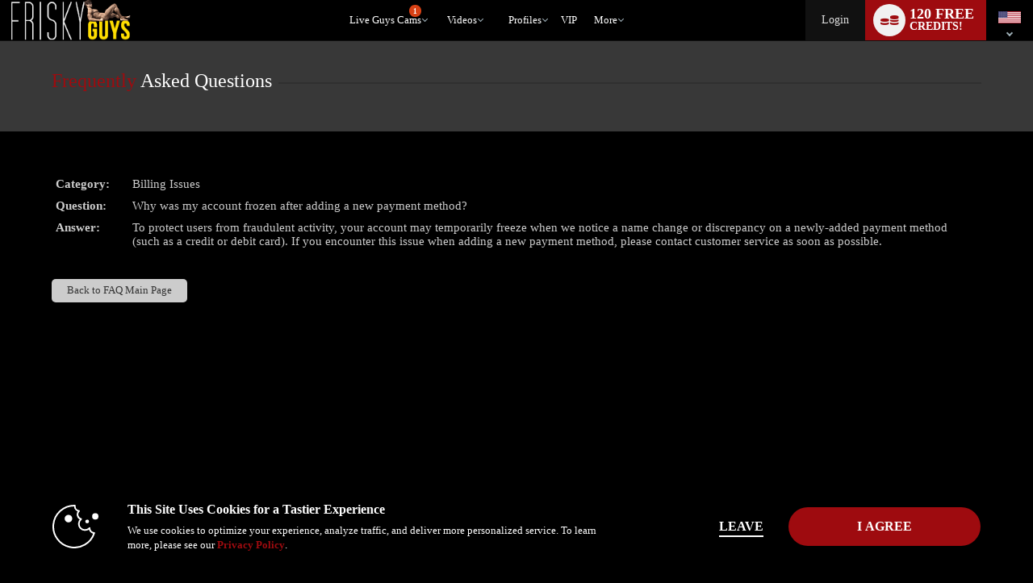

--- FILE ---
content_type: text/html; charset=utf-8
request_url: https://www.friskyguys.com/faq.php?a=view&id=313&language=en
body_size: 69057
content:
    


  
<!DOCTYPE html lang="en"> 

<html lang="en" >
<head> 
	<meta http-equiv="X-UA-Compatible" content="IE=edge;chrome=1">
	<meta name="viewport" content="width=device-width, maximum-scale=1.0, user-scalable=yes" />
	<meta http-equiv="Content-Type" content="text/html" />
	<meta charset="charset=utf-8"/>

	 

	
	

	
		
		
		



									


	<title>Gay Sex Chat With Professional Webcam Models</title>

 


	<meta name="description" content="Handsome straight men and boys with hot bodies and cocks looking for webcam chat date with horny men!" />


 
	

	

	
		
	
		
	
			<link rel="canonical" href="https://www.friskyguys.com/faq.php?a=view&id=313&language=en" />
	


	
									
									
		
						<link rel="stylesheet" media="screen" type="text/css" href="https://cdn5.vscdns.com/assets/min/css/whitelabel/basic_02-01132026-01.css">
	
	
	
	
						<link rel="stylesheet" type="text/css" href="https://cdn5.vscdns.com/css/whitelabel/basic_02_dark.css" media="all" />
	
		
		

<style>
/*******************************************************************************
**
**      ORIGINAL Global CSS Definitions
**
*******************************************************************************/

/* DEFAULT TAGS - PULLING */
/*
#b1055d - color_1_bg - Dark pink - nav and all links
#e56eb3 - color_1_text - Med pink - button, border-hover pink, titles, stars
#f0d8e5 - color_1_link - Light pink
#09a71e - color_2_bg - Green Submit buttons
#1ecd36 - color_2_text - Green Submit buttons hover
color_2_link - text-color on buttons
color_3_bg - text-color on submits
*/


/* ============================== Theme-specific classes ============================== */
.wl-color-main-bg {
    background-color: #9e0b0f !important;
}

.wl-color-main-text {
    color: #9e0b0f !important;
}

.wl-color-theme-bg {
    background: #000000 !important;
}

.wl-color-theme-bg-text {
    color: #000000 !important;
}

.wl-color-link-text {
    color: #ffffff !important;
}

.wl-color-link-text.active {
    color: #9e0b0f !important;
}

.wl-color-link-text-bg {
    background: #ffffff !important;
}



    
/* Reassign $CONFIG colours to more semantic variables */


/* ================================= Generic Selectors ================================= */

    a {
        color: #9e0b0f;
    }

    h4 {
        color: #adadad;
    }

    .dark h4 {
        color: #9e0b0f;
        filter: alpha(opacity=90);
        opacity: .9;
    }

    .whitelabel.computer.chat-room-opened .chatroom-container h1,
    .whitelabel.computer.chat-room-opened .chatroom-container h2,
    .whitelabel.computer.chat-room-opened .chatroom-container h3,
    .whitelabel.computer.chat-room-opened .chatroom-container h4,
    .whitelabel.computer.chat-room-opened .chatroom-container h5,
    .whitelabel.computer.chat-room-opened .chatroom-container h6 {
        color: #9e0b0f;
    }

    .whitelabel.chat-room-opened .home-gender a.active,
    .flirt4evercom.chat-room-opened .home-gender a.active,
    .liverandybluecom.chat-room-opened .home-gender a.active {
        background-color: #9e0b0f;
    }

    .whitelabel.chat-room-opened .primary,
    .whitelabel.chat-room-opened .btn.primary,
    .flirt4evercom.chat-room-opened .primary,
    .flirt4evercom.chat-room-opened .btn.primary,
    .liverandybluecom.chat-room-opened .primary,
    .liverandybluecom.chat-room-opened .btn.primary {
        background-color: #9e0b0f;
    }

    .titles h1 span {
        color: #9e0b0f;
    }

    .titleSmall h1 span {
        color: #9e0b0f;
    }

    .titleSmaller h3 span {
        color: #9e0b0f;
    }

    .titleMed h1 span {
        color: #9e0b0f;
    }

    .login .btn {
        background: #9e0b0f;
        color: #000099;
    }

    .pages .active {
        background: #9e0b0f;
    }

    .light .new-overlay a.btn.primary {
        background: #9e0b0f;
        color: #000000;
    }

    .dark .new-overlay a.btn.primary {
        background: #9e0b0f;
        color: #ffffff;
    }


/* =================================== Pseudoclasses =================================== */


    .whitelabel.chat-room-opened .btn.primary:hover,
    .flirt4evercom.chat-room-opened .btn.primary:hover,
    .liverandybluecom.chat-room-opened .btn.primary:hover {
        background: #9e0b0f;
    }

    .navigation li a:hover,
    .wl .navigation li:hover {
        background-color: #9e0b0f;
        color: #000000;
    }

    a.forumQuoteEdit:link,
    a.forumQuoteEdit:visited {
        color: #000099;
    }

    .controlPanel .accountTiles a.tile:hover {
        background-color: #9e0b0f;
        /* color: #000099; */
    }

    .accountSideNav .menuWrapper > a:hover:before, 
    .accountSideNav .menuWrapper > a.active:before {
        background: #000099;
    }

    .accountSideNav > a:hover, 
    .accountSideNav a.active {
        background: #9e0b0f;
        color: #000099;
    }

    .cockycamscom .accountSideNav > a:hover,
    .cockycamscom .accountSideNav a.active {
        background: #989898;
        color: #FFF;
    }

    .vodSideNav .vod-side-nav-upper a:hover,
    .vodSideNav .vod-side-nav-upper a.active,
    .vodSideNav .vod-side-nav-upper a:link,
    .vodSideNav .vod-side-nav-upper a:visited {
        color: #9e0b0f;
    }

    .vodSideNav .fan-club-overlay a:hover {
        background: #9e0b0f;
    }

    a.btnBlue.button-site-match.withArrowRight:after {
        background: #9e0b0f;
        color: #000099;
    }

    a.button-site-match.withArrowRight:after {
        border-left: 5px solid #000099;
    }

    .free-photos .sideLinks li:hover {
        background: #9e0b0f;
        color: #000099;
    }

    a.withArrowRight.vod-title-set-color:after {
        border-left: 5px solid #000099;
    }

    a.withArrowLeft.vod-title-set-color:before {
        border-right: 5px solid #000099;
    }

    .bio-image-circle a:hover {
        color: #000099;
    }

    a.video-display:hover {
        border-top: 2px solid #9e0b0f;
    }

    a.remove:visited {
        color: #adadad;
    }

    .navigation li:hover {
        background: #adadad;
    }

    .mostPop .sideTabs .bioTab:hover {
        color: #adadad;
    }

    .mostPop .buttonWrap a:hover {
        background: #adadad; 
        color: #000099;
    }

    .live .buttonWrap a:hover {
        background: #adadad; border: 2px solid #9e0b0f; color: #000099;
    }

    .btnStandard a:hover {
        background: #adadad; border: 2px solid #9e0b0f;
    }

    a.btnStandardAuto,
    a:link.btnStandardAuto,
    a:visited.btnStandardAuto,
    a:link.btnStandardAuto {
        color: #000099;
    }

    .cockycamscom a.btnStandardAuto,
    .cockycamscom a:link.btnStandardAuto,
    .cockycamscom a:visited.btnStandardAuto,
    .cockycamscom a:link.btnStandardAuto {
        color: #FFF;
    }

    .standard a:not(.btn):hover {
        background: #adadad;
    }

    .bioTabWrap ul .selected a:hover {
        color: #adadad;
    }

    .mostPop .buttonWrap a:hover {
        border: 2px solid #9e0b0f;
        color: #000099;
    }

    .theBorder a:hover {
        border: 1px solid #9e0b0f;
    }

    .live .buttonWrap a:hover {
        border: 2px solid #9e0b0f;
        color: #000099;
    }

    .pages a:hover {
        background: #9e0b0f;
    }

    .alphaSearch a:hover {
        background: #9e0b0f;
    }

    .editorsPicks .imageWrap a:hover {
        border: 1px solid #9e0b0f;
    }

    .standard a:not(.btn) {
        background: #9e0b0f;
    }

    .smallForm input:focus {
        border: 1px solid #9e0b0f;
    }

    .pcf-header .form-login input:focus {
        border: 1px solid #9e0b0f;
    }

    #registerOverlay input[type=submit]:hover {
        background: #9e0b0f;
        color: #000099;
        border: 1px solid #9e0b0f;
    }

    #registerOverlay input[type=text]:focus,
    #registerOverlay input[type=password]:focus {
        -moz-box-shadow: 0px 0px 5px #adadad;
        -webkit-box-shadow: 0px 0px 5px #adadad;
        box-shadow: 0px 0px 5px #adadad;
    }

    #registerBox input[type=submit]:hover {
        background: #9e0b0f;
        color: #000099;
        border: 1px solid #000099;
    }

    #registerBox input[type=text]:focus,
    #registerBox input[type=password]:focus {
        -moz-box-shadow: 0px 0px 5px #adadad;
        -webkit-box-shadow: 0px 0px 5px #adadad;
        box-shadow: 0px 0px 5px #adadad;
    }

    .cnvrgRegistration #registration_form input[type=text]:focus,
    .cnvrgRegistration #registration_form input[type=password]:focus {
        -moz-box-shadow: 0px 0px 5px #adadad;
        -webkit-box-shadow: 0px 0px 5px #adadad;
        box-shadow: 0px 0px 5px #adadad;
    }

    .giftImage img:hover {
        border: 1px solid #adadad;
    }

    .dealTabWrap ul .selected a:hover {
        color: #adadad;
    }

    .fcmoUpsellContainer a:hover.fanclubBtn {
        background: #9e0b0f;
    }

    #chat_area:before {
        background: #000000;
    }

    .goPrivateBtn a:hover,
    .pledgeBtn a:hover,
    .goSimiBtn a:hover,
    .multiuserBtn a:hover,
    .goVoyeurBtn a:hover,
    .feature_btn a:hover  {
        background: #9e0b0f;
        color: #000099;
    }

    #chat_buttons .mainBtns a:hover {
        background: #9e0b0f;
        color: #000099;
    }

    .chatNavBar a span:after,
    .chatNavBar a:hover span:after {
        border-left: 5px solid #9e0b0f;
    }

    a.image_size_link:hover,
    #room_sort a.current_image_size_link:hover,
    #room_sort a.sortSelected:hover {
        background: #9e0b0f;
    }

    .performer:hover {
        border-top: 1px solid #9e0b0f;
    }

    a.closePanelBtn:hover {
        background: #9e0b0f;
    }

    .btnInstantCredits:hover,
    .btnInstantCredits.active {
        background: #9e0b0f;
        color: #000099;
    }

    a#guest_tip_btn:hover, 
    a#free_credits_btn:hover, 
    a#chat_input_btn:hover {
        background: #9e0b0f;
        color: #000099;
    }

    #loginOverlay input[type=text]:focus, 
    #loginOverlay input[type=password]:focus {
        -moz-box-shadow: 0px 0px 5px #9e0b0f;
        -webkit-box-shadow: 0px 0px 5px #9e0b0f;
        box-shadow: 0px 0px 5px #9e0b0f;
    }

    .pcf-header .top-links span a:hover {
        color: #9e0b0f;
    }

    .pcf-header .footer-group a:hover {
        border-left: 2px solid #9e0b0f;
    }

    .topLinks span a:hover {
        color: #ffffff;
    }

    #header .headerInfo .moreDrop:hover a {
        color: #ffffff
    }

    .modelDisplayThin:hover {
        border-top: 2px solid #9e0b0f;
    }

    .btnNoWidth A:hover {
        background: #adadad;
        border: 2px solid #9e0b0f;
        color: #000099;
    }

    .topFourWrapper .info .modelText a:hover,
    #homePage .live .info .modelText a:hover {
        color: #9e0b0f;
        border-left: 4px solid #9e0b0f;
    }

    .light .navigation li a:hover {
        background-color: #9e0b0f;
        color: #000000;
    }

    .header-nav .header-nav-item:hover {
        border-color: #9e0b0f;
    }

    .header-nav .header-nav-item li:hover i {
        color: #9e0b0f !important;
    }

    .whitelabel .drop-menu .drop-menu-section-links a.drop-menu-section-single-link:hover i,
    .whitelabel .drop-menu .drop-menu-section-links label span.drop-menu-section-single-link:hover i,
    .header-icons-container .header-single-icon:hover i,
    .drop-menu-section-links .drop-menu-section-single-link:hover i {
        color: #9e0b0f;
    }

    #loginOverlay input[type=submit]:hover{
        background: #9e0b0f;
    }

    a.selected:hover {
        background-color: #9e0b0f;
    }

    .pcf-header a.selected:hover {
        background-color: #9e0b0f;
    }

    .smallForm .loginBtn:hover {
        background: #9e0b0f;
        color: #000099;
    }

    .pcf-header .top-links span a:hover {
        color: #ffffff;
    }

    .pcf-header .top-links a:hover {
        color: #ffffff;
    }

    .header-notifications .drop-menu-input:checked ~ .icon-bell.nav-icon {
        color: #9e0b0f;
    }

    .cnvrgRegistration #registration_form input[type=submit]:hover {
        background: #9e0b0f;
        color: #000099;
        border: 1px solid #9e0b0f; ;
    }

    .topLinks a:hover {
        color: #ffffff;
    }


/* =================================== Multiple Bgs =================================== */

    .rewardsProgressBar {
        border: 1px solid #9e0b0f;
        background: repeating-linear-gradient(-45deg,#9e0b0f,#9e0b0f 5px,#9e0b0f 5px,#9e0b0f 10px)
    }

    .starWrapVert div {
        background: #9e0b0f url("https://cdn5.vscdns.com/images/skins/whitelabel/basic_02/star.png") repeat;
    }

    .ratings div {
        background: #9e0b0f url("https://cdn5.vscdns.com/images/skins/whitelabel/basic_02/star.png") repeat;
    }

    .ratingsWhite div {
        background: #9e0b0f url("https://cdn5.vscdns.com/images/skins/whitelabel/basic_02/star-onwhite.png") repeat;
    }

    .ratingsLightGrey div {
        background: #9e0b0f url("https://cdn5.vscdns.com/images/skins/whitelabel/basic_02/star-onlightgrey.png") repeat;
    }

    .ratingsBlack div {
        background: #9e0b0f url("https://cdn5.vscdns.com/images/skins/whitelabel/basic_02/star-onwhite.png") repeat;
    }

    .miniAlbum .aArrow {
        background: #000099 url("https://cdn5.vscdns.com/images/skins/whitelabel/basic_02/aarrow.png") center no-repeat;
    }

    .wrapAlbum .vodThumb {
        background: #000099 url("https://cdn5.vscdns.com/images/skins/whitelabel/basic_02/type-video.png") no-repeat;
    }

    .wrapAlbum .picThumb {
        background: #000099 url("https://cdn5.vscdns.com/images/skins/whitelabel/basic_02/type-pic.png") no-repeat;
    }

    .whatYouGet {
        background: #000099 url("https://cdn5.vscdns.com/images/skins/whitelabel/basic_02/chat/what-you-get.png") no-repeat;
    }

    .dark .ratingsWhite {
        background: #9e9e9e url("https://cdn5.vscdns.com/images/skins/whitelabel/basic_02/star-onblack.png") repeat;
    }

    .dark .ratingsWhite div {
        background: #9e0b0f url("https://cdn5.vscdns.com/images/skins/whitelabel/basic_02/star-onblack.png") repeat;
    }

    .dark .ratingsLightGrey div {
        background: #9e0b0f url("https://cdn5.vscdns.com/images/skins/whitelabel/basic_02/star-darkergrey.png") repeat;
    }

    .dark .pageSelected {
        background: #adadad url("https://cdn5.vscdns.com/images/skins/whitelabel/basic_02/nav-arrow-dark.png") no-repeat;
    }

    .dark .starWrapVert {
        background: #9e0b0f url("https://cdn5.vscdns.com/images/skins/whitelabel/basic_02/star-darkgrey.png") repeat;
    }

    .dark .starWrapVert div {
        background: #9e0b0f url("https://cdn5.vscdns.com/images/skins/whitelabel/basic_02/star-darkgrey.png") repeat;
    }


/* ================= Colors out of the scope of the predefined classes ================= */

    .transferCreditsColor input[type='submit'] {
        color: #000099;
    }

    .inline-search form input[type=button].vod-title-set-color,
    a.btnBlue.vod-title-set-color,
    .btnBlue.vod-title-set-color,
    a.btn.vod-title-set-color,
    .btn.vod-title-set-color,
    button.btnBlue.vod-title-set-color:hover {
        color: #000099;
    }

    .welcome strong a {
        color: #adadad;
    }

    .pageSelected {
        background: #adadad;
    }

    .serviceType .selectedType {
        color: #adadad;
    }

    .bioTabWrap ul .selected a {
        color: #adadad;
    }

    .miniAlbum .bar span, 
    .statsBar span {
        background: #000099;
        color: #adadad;
    }

    .bioReview span {
        color: #adadad;
    }

    #chatArea .bioTabWrap ul .selected a,
    #chatArea .bioTabWrap ul .selected a:hover {
        color: #adadad;
    }

    .miniAlbum .bar {
        background: #000099;
    }

    .miniAlbum .bar span {
        background: #000099;
    }

    .statsBar {
        background: #000099;
    }

    .statsBar span {
        background: #000099;
    }

    .smallForm .submit {
        background: #f26522;
        color: #ffffff;
    }

    .smallForm .submit:hover {
        background: #000000;
        color: #ffffff;
    }

    .smallForm .loginBtn {
        color: #000099;
    }

    .pcf-header .form-login .login-btn {
        color: #000099;
    }

    .smallForm.siteBody .loginBtn {
        color: #000099;
    }

    .smallForm .submit {
        background: #f26522;
        color: #ffffff; }

    .smallForm .submit:hover {
        background: #000000;
        color: #ffffff;
    }

    .wrapAlbum div:hover {
        border: 1px solid #adadad;
    }

    #registerOverlay  {
        background: #adadad;
    }

    #registerOverlay input[type=submit] {
        background:  #9e0b0f;
        color: #000099;
    }

    .light .wl.form .reg-text-title {
        color: ;
    }

    #registerBox  {
        background: #adadad;
    }

    .cnvrgRegistration {
        background: #adadad;
    }

    .registerOverlayGirls,
    .registerOverlayGuys,
    .registerOverlayTrans,
    .registerOverlayBia,
    .wl.form .registerOverlayGirls,
    .wl.form .registerOverlayGuys,
    .wl.form .registerOverlayTrans,
    .wl.form.cnvrgRegistration.girls,
    .wl.form.cnvrgRegistration.guys,
    .wl.form.cnvrgRegistration.trans,
    .wl.form .registerOverlayBia,
    .wl.form.pboot.cnvrgRegistration.girls,
    .wl.form.pboot.cnvrgRegistration.guys,
    .wl.form.pboot.cnvrgRegistration.trans{
        background-color: #adadad !important;
    }

    .standard a:not(.btn),
    .btnStandard a,
    .playNow a,
    .onlineBtn a,
    .registerBtn a  {
        color: #000099;
    }

    .dealTabWrap ul .selected a {
        color: #adadad;
    }

    .fcmoUpsellContainer a.fanclubBtn {
        background: #adadad;
        color: #000099;
    }

    .vodPlaybackOptionsSide {
        background: #000099;
        color: #adadad;
    }

    .vodPlaybackOptionsSide span {
        background: #000099;
        color: #adadad;
    }

    .goPrivateBtn a,
    .pledgeBtn a,
    .goSimiBtn a,
    .multiuserBtn a,
    .goVoyeurBtn a,
    .feature_btn a  {
        background: #adadad;
        color: #000099;
    }

    .boxTitle span {
        color: #ffffff;
    }

    .pcf-header .box-title span {
        color: #ffffff;
    }

    .btnInstantCredits {
        background: #adadad;
        color: #000099;
    }

    a#guest_tip_btn, 
    a#free_credits_btn, 
    a#chat_input_btn {
        background: #adadad;
        color: #000099;
    }

    #loginOverlay input[type=submit] {
        background: #adadad;
        color: #000099;
    }

    .oneClickProductBar.selected {
        background-color: #ffffff;
    }

    .pcf-header .navigation-container li:hover {
        background: #adadad;
    }

    .pcf-header a.btn-standard-auto,
    .pcf-header a:link.btn-standard-auto,
    .pcf-header a:visited.btn-standard-auto,
    .pcf-header a:link.btn-standard-auto {
        color: #000099;
    }

    .viewersChoiceInfo BUTTON.btnNoWidth:hover {
        background: #adadad;
        border: 2px solid #9e0b0f;
        color: #000099;
    }

    .topFourWrapper .info .buttonWrap a,
    #homePage .live .info .buttonWrap a {
        color: #000000;
    }

    a.btnBlue.button-site-match,
    button.btnBlue.button-site-match,
    input[type="submit"].btnBlue.button-site-match,
    input[type="button"].cookie-notify-button.button-site-match {
        color: #000099;
    }

    .btn.verify-login-btn {
        color: #000000;
    }

    a.btnBlue.right,
    a.btnBlue.left {
        color: #000099;
    }

    a.serviceGirls.girls,
    a.serviceGuys.guys,
    a.serviceTrans.trans {
        color: #000099;
    }

    .pcf-header a.service-girls.girls,
    .pcf-header a.service-guys.guys,
    .pcf-header a.service-trans.trans {
        color: #000099;
    }

    .mostPop .buttonWrap a {
        color: #000099;
    }

    #chat_input_btn {
        color: #000099;
    }

    .live .buttonWrap a {
        color: #000099;
    }

    .cnvrgRegistration #registration_form input[type=submit] {
        color: #000099;;
    }

    .chatNavBar a span {
        color: #000099;
    }

    .viewersChoiceInfo BUTTON.btnNoWidth {
        color: #000099;
    }

    .btnNoWidth A {
        color: #000099;
    }

    nav .navigation li.join a {
        color: #000000;
    }

    .pcf-header.whitelabel nav .navigation-container li.join-now a {
        color: #000099;
    }

    input.messageTrashBtn {
        color: #000099;
    }


/* ============================ No Selectors Found in TPLs ============================= */

    #registerBox input[type=submit] {
        background: #9e0b0f;
        color: #000099;
        border: 1px solid #000099;
    }

    #registerBox .lineTwo {
        color: #9e0b0f;
    }

    a.current_image_size_link,
    #room_sort a.sortSelected {
        background: #9e0b0f;
    }

    #chat_buttons .mainBtns a {
        background: #9e0b0f;
        color: #000099;
    }

    .pcf-header .btnStandard a {
        background: #9e0b0f;
    }

    .header-nav .header-nav-item.active {
        color: #9e0b0f;
    }

    .goPrivateForm .form input[type=button]{
        color: #000099;
    }

    .chatNavBar a span {
        background: #9e0b0f;
    }

    #header_container {
        background: #000000;
    }

/* ===================================================================================== */


/* ================================ Keyframes and MQs ================================ */
@-moz-keyframes glowThis {
    50% { background-color: #9e0b0f; opacity: 1; border-top: 1px solid #0372B9; }
}

@-webkit-keyframes glowThis {
    50% { background-color: #9e0b0f; opacity: 1; border-top: 1px solid #0372B9; }
}

@keyframes glowThis {
    50% { background-color: #9e0b0f; opacity: 1; border-top: 1px solid #0372B9; }
}

@media all and (max-width: 1024px) {
    .navigationWrap {
        background: #000000;
    }

    /* CLASS USED FOR pdf-header.tpl*/
    .pcf-header .navigation-wrap {
        background: #000000;
    }

    .home-gender a.active {
        background-color: #9e0b0f;
    }

    h1 span, h2 span, h3 span, h4 span, h5 span, h6 span {
        color: #9e0b0f;
    }

    .primary,
    .btn.primary {
        background-color: #9e0b0f;
    }

    .btn.primary:hover {
        background: #9e0b0f;
    }

    .main-container.header.dark,
    .dark .main-container.header,
    .main-container.header,
    .main-container.header{
        background: #000000;
    }

}

@media all and (max-width: 760px) {
    .wl-reg-forms-back {
        background: #adadad;
    }
}



</style>
	

	

	
	
<!-- friskyguys.com :  -->

	

		
		<link rel="stylesheet" type="text/css" href="https://cdn5.vscdns.com/assets/min/css/whitelabel/chat-whitelabel-08012025-01.css" media="all">   
	
	
		

    
    <link rel="stylesheet" media="screen" type="text/css" href="https://cdn5.vscdns.com/assets/min/css/flirt4free/f4f/age-verification-05_28_2025-01.css">
    <link rel="stylesheet" media="screen" type="text/css" href="https://cdn5.vscdns.com/assets/min/css/flirt4free/f4f/billing-modal-beta-08_05_2025-01.css">
                
    
    	





	
<link rel="apple-touch-icon" href="https://cdn5.vscdns.com/images/icons/generic-iOS-icon-57x57.png" />
<link rel="apple-touch-icon" sizes="72x72" href="https://cdn5.vscdns.com/images/icons/generic-iOS-icon-72x72.png" />
<link rel="apple-touch-icon" sizes="114x114" href="https://cdn5.vscdns.com/images/icons/generic-iOS-icon-114x114.png" />
<link rel="apple-touch-icon" sizes="144x144" href="https://cdn5.vscdns.com/images/icons/generic-iOS-icon-144x144.png" />

    <link rel="shortcut icon" href="https://www.eastguys.net/banners/fgico.ico" />



<meta http-equiv="Content-Type" content="text/html; charset=iso-8859-1" />

<meta name="RATING" content="RTA-5042-1996-1400-1577-RTA" />
<meta name="Rating" content="mature">

    <meta name="google-site-verification" content="" />



    <meta name="msvalidate.01" content="" />



<style>
	:root {
		--wl-primary: #9e0b0f;
	}
</style>

	
	
	
	
	
    
    


    <script id="gtmDataLayer">
    
        dataLayer = [{
            'userId': [''],
            'registrationId': [''],
            'serviceVal': ['guys'],
            'userType': ['guest'],
            
            'pageCount': ['1'],
            'channelType': ['AFF_REVSHARE'],
            
            'isConfirmed': ['0'],
            'firstMoney':  ['0'],
            'hasCC': [""],
            'firstMoneyAmount': [""],
            
            'google_analytics': ['UA-45820540-4'],
            
        }];

    

    

    
    if (!window.piiScrub) {
    function piiScrub(inputURL) {

        var emailRegex =
        /(([^\/&<>()\[\]\\.,;:\s@"]+(\.[^\/&<>()\[\]\\.,;:\s@"]+)*)|(".+"))(\%2540|\%40|@)((\[[0-9]{1,3}\.[0-9]{1,3}\.[0-9]{1,3}\.[0-9]{1,3}])|(([a-zA-Z\-0-9]+\.)+[a-zA-Z]{2,}))/i,
        replaceStr = '[REDACTED EMAIL]',
        urlParts = inputURL.split('?'),
        pathnameParts = urlParts.length > 0 ? urlParts[0].split('/') : [],
        searchParts = urlParts.length > 1 ? urlParts[1].split('&') : [];

        for (var i = 0; i < pathnameParts.length; i++) {
            pathnameParts[i] = pathnameParts[i].replace(emailRegex, replaceStr);
        }

        for (var j = 0; j < searchParts.length; j++) {

            var keyValuePair = searchParts[j].split('=');

            if (keyValuePair.length === 2) {
                searchParts[j] = keyValuePair[0] + '=' +
                keyValuePair[1].replace(emailRegex, replaceStr);
            }
        }

        return pathnameParts.join('/') + (searchParts.length > 0 ? '?' + searchParts.join('&') :
        "");
        }
    }
        !function(adsBlockedCDI, gtmBlockedCDI, gaId) {

                window.addEventListener('load', function(){
                    var ad = document.createElement('ins');
                    var number = 0;
                    ad.className = 'AdSense';
                    ad.style.display = 'block';
                    ad.style.position = 'absolute';
                    ad.style.top = '-1px';
                    ad.style.height = '1px';
                    document.body.appendChild(ad);
                    var adsBlocked = !ad.clientHeight;

                    document.body.removeChild(ad); 
                    var gtmBlocked =!window.google_tag_manager;



                    for (var t = new XMLHttpRequest, n = 'GA1.2.' + (new Date).getTime() + '.' + Math.floor(1e8 * Math.random()), o = '_ga=', a = document.cookie.split(';'), i = 0; i < a.length; i++) {
                        for (var c = a[i]; ' ' == c.charAt(0);){
                            c = c.substring(1);}
                        0 == c.indexOf(o) && (n = c.substring(o.length, c.length)); 
                    };

                        t.open('POST', 'https://www.google-analytics.com/collect'); 
                        var r = 'tid=' + gaId + '&cd' +
                        adsBlockedCDI + '=' + adsBlocked + '&cd' + gtmBlockedCDI + '=' + gtmBlocked 
                        + '&t=pageview&dl=' + piiScrub(document.location.href)
                        + '&pt=' + document.title + '&v=1&cid=' + n;
                        t.send(r);

                        var g = new Date;
                        g.setTime(g.getTime() + 63072e6);
                        document.cookie = '_ga=' + n + '; expires=' + g.toUTCString();

                })

        }('1', '2', 'UA-491285-52');


    

    </script>

    
        <!-- Google Tag Manager -->
        <script>(function(w,d,s,l,i){w[l]=w[l]||[];w[l].push({'gtm.start':
        new Date().getTime(),event:'gtm.js'});var f=d.getElementsByTagName(s)[0],
        j=d.createElement(s),dl=l!='dataLayer'?'&l='+l:'';j.async=true;j.src=
        'https://www.googletagmanager.com/gtm.js?id='+i+dl;f.parentNode.insertBefore(j,f);
        })(window,document,'script','dataLayer','GTM-P5725LG');</script>
        <!-- End Google Tag Manager -->
    
	

    

    </head>

<body id="header_res" class="whitelabel 
	 dark 
	siteBody computer 
	unknown 
	 
	 
	 
	guest 
	enLanguage 
	 
	 
		friskyguyscom guys 
		 ">

	<!-- Google Tag Manager (noscript) -->
	<noscript><iframe src="https://www.googletagmanager.com/ns.html?id=GTM-P5725LG"
	height="0" width="0" style="display:none;visibility:hidden"></iframe></noscript>
	<!-- End Google Tag Manager (noscript) -->

	<label class="hide" for="hide_modal"><span class="visually-hidden">close</span><input type="radio" name="modalControl" class="show" id="hide_modal" aria-label="close modals" checked=""></label>

    


<style>
/*******************************************************************************
**
**      ORIGINAL Global CSS Definitions
**
*******************************************************************************/

/* DEFAULT TAGS - PULLING */
/*
#b1055d - color_1_bg - Dark pink - nav and all links
#e56eb3 - color_1_text - Med pink - button, border-hover pink, titles, stars
#f0d8e5 - color_1_link - Light pink
#09a71e - color_2_bg - Green Submit buttons
#1ecd36 - color_2_text - Green Submit buttons hover
color_2_link - text-color on buttons
color_3_bg - text-color on submits
*/


/* ============================== Theme-specific classes ============================== */
.wl-color-main-bg {
    background-color: #9e0b0f !important;
}

.wl-color-main-text {
    color: #9e0b0f !important;
}

.wl-color-theme-bg {
    background: #000000 !important;
}

.wl-color-theme-bg-text {
    color: #000000 !important;
}

.wl-color-link-text {
    color: #ffffff !important;
}

.wl-color-link-text.active {
    color: #9e0b0f !important;
}

.wl-color-link-text-bg {
    background: #ffffff !important;
}



    
/* Reassign $CONFIG colours to more semantic variables */


/* ================================= Generic Selectors ================================= */

    a {
        color: #9e0b0f;
    }

    h4 {
        color: #adadad;
    }

    .dark h4 {
        color: #9e0b0f;
        filter: alpha(opacity=90);
        opacity: .9;
    }

    .whitelabel.computer.chat-room-opened .chatroom-container h1,
    .whitelabel.computer.chat-room-opened .chatroom-container h2,
    .whitelabel.computer.chat-room-opened .chatroom-container h3,
    .whitelabel.computer.chat-room-opened .chatroom-container h4,
    .whitelabel.computer.chat-room-opened .chatroom-container h5,
    .whitelabel.computer.chat-room-opened .chatroom-container h6 {
        color: #9e0b0f;
    }

    .whitelabel.chat-room-opened .home-gender a.active,
    .flirt4evercom.chat-room-opened .home-gender a.active,
    .liverandybluecom.chat-room-opened .home-gender a.active {
        background-color: #9e0b0f;
    }

    .whitelabel.chat-room-opened .primary,
    .whitelabel.chat-room-opened .btn.primary,
    .flirt4evercom.chat-room-opened .primary,
    .flirt4evercom.chat-room-opened .btn.primary,
    .liverandybluecom.chat-room-opened .primary,
    .liverandybluecom.chat-room-opened .btn.primary {
        background-color: #9e0b0f;
    }

    .titles h1 span {
        color: #9e0b0f;
    }

    .titleSmall h1 span {
        color: #9e0b0f;
    }

    .titleSmaller h3 span {
        color: #9e0b0f;
    }

    .titleMed h1 span {
        color: #9e0b0f;
    }

    .login .btn {
        background: #9e0b0f;
        color: #000099;
    }

    .pages .active {
        background: #9e0b0f;
    }

    .light .new-overlay a.btn.primary {
        background: #9e0b0f;
        color: #000000;
    }

    .dark .new-overlay a.btn.primary {
        background: #9e0b0f;
        color: #ffffff;
    }


/* =================================== Pseudoclasses =================================== */


    .whitelabel.chat-room-opened .btn.primary:hover,
    .flirt4evercom.chat-room-opened .btn.primary:hover,
    .liverandybluecom.chat-room-opened .btn.primary:hover {
        background: #9e0b0f;
    }

    .navigation li a:hover,
    .wl .navigation li:hover {
        background-color: #9e0b0f;
        color: #000000;
    }

    a.forumQuoteEdit:link,
    a.forumQuoteEdit:visited {
        color: #000099;
    }

    .controlPanel .accountTiles a.tile:hover {
        background-color: #9e0b0f;
        /* color: #000099; */
    }

    .accountSideNav .menuWrapper > a:hover:before, 
    .accountSideNav .menuWrapper > a.active:before {
        background: #000099;
    }

    .accountSideNav > a:hover, 
    .accountSideNav a.active {
        background: #9e0b0f;
        color: #000099;
    }

    .cockycamscom .accountSideNav > a:hover,
    .cockycamscom .accountSideNav a.active {
        background: #989898;
        color: #FFF;
    }

    .vodSideNav .vod-side-nav-upper a:hover,
    .vodSideNav .vod-side-nav-upper a.active,
    .vodSideNav .vod-side-nav-upper a:link,
    .vodSideNav .vod-side-nav-upper a:visited {
        color: #9e0b0f;
    }

    .vodSideNav .fan-club-overlay a:hover {
        background: #9e0b0f;
    }

    a.btnBlue.button-site-match.withArrowRight:after {
        background: #9e0b0f;
        color: #000099;
    }

    a.button-site-match.withArrowRight:after {
        border-left: 5px solid #000099;
    }

    .free-photos .sideLinks li:hover {
        background: #9e0b0f;
        color: #000099;
    }

    a.withArrowRight.vod-title-set-color:after {
        border-left: 5px solid #000099;
    }

    a.withArrowLeft.vod-title-set-color:before {
        border-right: 5px solid #000099;
    }

    .bio-image-circle a:hover {
        color: #000099;
    }

    a.video-display:hover {
        border-top: 2px solid #9e0b0f;
    }

    a.remove:visited {
        color: #adadad;
    }

    .navigation li:hover {
        background: #adadad;
    }

    .mostPop .sideTabs .bioTab:hover {
        color: #adadad;
    }

    .mostPop .buttonWrap a:hover {
        background: #adadad; 
        color: #000099;
    }

    .live .buttonWrap a:hover {
        background: #adadad; border: 2px solid #9e0b0f; color: #000099;
    }

    .btnStandard a:hover {
        background: #adadad; border: 2px solid #9e0b0f;
    }

    a.btnStandardAuto,
    a:link.btnStandardAuto,
    a:visited.btnStandardAuto,
    a:link.btnStandardAuto {
        color: #000099;
    }

    .cockycamscom a.btnStandardAuto,
    .cockycamscom a:link.btnStandardAuto,
    .cockycamscom a:visited.btnStandardAuto,
    .cockycamscom a:link.btnStandardAuto {
        color: #FFF;
    }

    .standard a:not(.btn):hover {
        background: #adadad;
    }

    .bioTabWrap ul .selected a:hover {
        color: #adadad;
    }

    .mostPop .buttonWrap a:hover {
        border: 2px solid #9e0b0f;
        color: #000099;
    }

    .theBorder a:hover {
        border: 1px solid #9e0b0f;
    }

    .live .buttonWrap a:hover {
        border: 2px solid #9e0b0f;
        color: #000099;
    }

    .pages a:hover {
        background: #9e0b0f;
    }

    .alphaSearch a:hover {
        background: #9e0b0f;
    }

    .editorsPicks .imageWrap a:hover {
        border: 1px solid #9e0b0f;
    }

    .standard a:not(.btn) {
        background: #9e0b0f;
    }

    .smallForm input:focus {
        border: 1px solid #9e0b0f;
    }

    .pcf-header .form-login input:focus {
        border: 1px solid #9e0b0f;
    }

    #registerOverlay input[type=submit]:hover {
        background: #9e0b0f;
        color: #000099;
        border: 1px solid #9e0b0f;
    }

    #registerOverlay input[type=text]:focus,
    #registerOverlay input[type=password]:focus {
        -moz-box-shadow: 0px 0px 5px #adadad;
        -webkit-box-shadow: 0px 0px 5px #adadad;
        box-shadow: 0px 0px 5px #adadad;
    }

    #registerBox input[type=submit]:hover {
        background: #9e0b0f;
        color: #000099;
        border: 1px solid #000099;
    }

    #registerBox input[type=text]:focus,
    #registerBox input[type=password]:focus {
        -moz-box-shadow: 0px 0px 5px #adadad;
        -webkit-box-shadow: 0px 0px 5px #adadad;
        box-shadow: 0px 0px 5px #adadad;
    }

    .cnvrgRegistration #registration_form input[type=text]:focus,
    .cnvrgRegistration #registration_form input[type=password]:focus {
        -moz-box-shadow: 0px 0px 5px #adadad;
        -webkit-box-shadow: 0px 0px 5px #adadad;
        box-shadow: 0px 0px 5px #adadad;
    }

    .giftImage img:hover {
        border: 1px solid #adadad;
    }

    .dealTabWrap ul .selected a:hover {
        color: #adadad;
    }

    .fcmoUpsellContainer a:hover.fanclubBtn {
        background: #9e0b0f;
    }

    #chat_area:before {
        background: #000000;
    }

    .goPrivateBtn a:hover,
    .pledgeBtn a:hover,
    .goSimiBtn a:hover,
    .multiuserBtn a:hover,
    .goVoyeurBtn a:hover,
    .feature_btn a:hover  {
        background: #9e0b0f;
        color: #000099;
    }

    #chat_buttons .mainBtns a:hover {
        background: #9e0b0f;
        color: #000099;
    }

    .chatNavBar a span:after,
    .chatNavBar a:hover span:after {
        border-left: 5px solid #9e0b0f;
    }

    a.image_size_link:hover,
    #room_sort a.current_image_size_link:hover,
    #room_sort a.sortSelected:hover {
        background: #9e0b0f;
    }

    .performer:hover {
        border-top: 1px solid #9e0b0f;
    }

    a.closePanelBtn:hover {
        background: #9e0b0f;
    }

    .btnInstantCredits:hover,
    .btnInstantCredits.active {
        background: #9e0b0f;
        color: #000099;
    }

    a#guest_tip_btn:hover, 
    a#free_credits_btn:hover, 
    a#chat_input_btn:hover {
        background: #9e0b0f;
        color: #000099;
    }

    #loginOverlay input[type=text]:focus, 
    #loginOverlay input[type=password]:focus {
        -moz-box-shadow: 0px 0px 5px #9e0b0f;
        -webkit-box-shadow: 0px 0px 5px #9e0b0f;
        box-shadow: 0px 0px 5px #9e0b0f;
    }

    .pcf-header .top-links span a:hover {
        color: #9e0b0f;
    }

    .pcf-header .footer-group a:hover {
        border-left: 2px solid #9e0b0f;
    }

    .topLinks span a:hover {
        color: #ffffff;
    }

    #header .headerInfo .moreDrop:hover a {
        color: #ffffff
    }

    .modelDisplayThin:hover {
        border-top: 2px solid #9e0b0f;
    }

    .btnNoWidth A:hover {
        background: #adadad;
        border: 2px solid #9e0b0f;
        color: #000099;
    }

    .topFourWrapper .info .modelText a:hover,
    #homePage .live .info .modelText a:hover {
        color: #9e0b0f;
        border-left: 4px solid #9e0b0f;
    }

    .light .navigation li a:hover {
        background-color: #9e0b0f;
        color: #000000;
    }

    .header-nav .header-nav-item:hover {
        border-color: #9e0b0f;
    }

    .header-nav .header-nav-item li:hover i {
        color: #9e0b0f !important;
    }

    .whitelabel .drop-menu .drop-menu-section-links a.drop-menu-section-single-link:hover i,
    .whitelabel .drop-menu .drop-menu-section-links label span.drop-menu-section-single-link:hover i,
    .header-icons-container .header-single-icon:hover i,
    .drop-menu-section-links .drop-menu-section-single-link:hover i {
        color: #9e0b0f;
    }

    #loginOverlay input[type=submit]:hover{
        background: #9e0b0f;
    }

    a.selected:hover {
        background-color: #9e0b0f;
    }

    .pcf-header a.selected:hover {
        background-color: #9e0b0f;
    }

    .smallForm .loginBtn:hover {
        background: #9e0b0f;
        color: #000099;
    }

    .pcf-header .top-links span a:hover {
        color: #ffffff;
    }

    .pcf-header .top-links a:hover {
        color: #ffffff;
    }

    .header-notifications .drop-menu-input:checked ~ .icon-bell.nav-icon {
        color: #9e0b0f;
    }

    .cnvrgRegistration #registration_form input[type=submit]:hover {
        background: #9e0b0f;
        color: #000099;
        border: 1px solid #9e0b0f; ;
    }

    .topLinks a:hover {
        color: #ffffff;
    }


/* =================================== Multiple Bgs =================================== */

    .rewardsProgressBar {
        border: 1px solid #9e0b0f;
        background: repeating-linear-gradient(-45deg,#9e0b0f,#9e0b0f 5px,#9e0b0f 5px,#9e0b0f 10px)
    }

    .starWrapVert div {
        background: #9e0b0f url("https://cdn5.vscdns.com/images/skins/whitelabel/basic_02/star.png") repeat;
    }

    .ratings div {
        background: #9e0b0f url("https://cdn5.vscdns.com/images/skins/whitelabel/basic_02/star.png") repeat;
    }

    .ratingsWhite div {
        background: #9e0b0f url("https://cdn5.vscdns.com/images/skins/whitelabel/basic_02/star-onwhite.png") repeat;
    }

    .ratingsLightGrey div {
        background: #9e0b0f url("https://cdn5.vscdns.com/images/skins/whitelabel/basic_02/star-onlightgrey.png") repeat;
    }

    .ratingsBlack div {
        background: #9e0b0f url("https://cdn5.vscdns.com/images/skins/whitelabel/basic_02/star-onwhite.png") repeat;
    }

    .miniAlbum .aArrow {
        background: #000099 url("https://cdn5.vscdns.com/images/skins/whitelabel/basic_02/aarrow.png") center no-repeat;
    }

    .wrapAlbum .vodThumb {
        background: #000099 url("https://cdn5.vscdns.com/images/skins/whitelabel/basic_02/type-video.png") no-repeat;
    }

    .wrapAlbum .picThumb {
        background: #000099 url("https://cdn5.vscdns.com/images/skins/whitelabel/basic_02/type-pic.png") no-repeat;
    }

    .whatYouGet {
        background: #000099 url("https://cdn5.vscdns.com/images/skins/whitelabel/basic_02/chat/what-you-get.png") no-repeat;
    }

    .dark .ratingsWhite {
        background: #9e9e9e url("https://cdn5.vscdns.com/images/skins/whitelabel/basic_02/star-onblack.png") repeat;
    }

    .dark .ratingsWhite div {
        background: #9e0b0f url("https://cdn5.vscdns.com/images/skins/whitelabel/basic_02/star-onblack.png") repeat;
    }

    .dark .ratingsLightGrey div {
        background: #9e0b0f url("https://cdn5.vscdns.com/images/skins/whitelabel/basic_02/star-darkergrey.png") repeat;
    }

    .dark .pageSelected {
        background: #adadad url("https://cdn5.vscdns.com/images/skins/whitelabel/basic_02/nav-arrow-dark.png") no-repeat;
    }

    .dark .starWrapVert {
        background: #9e0b0f url("https://cdn5.vscdns.com/images/skins/whitelabel/basic_02/star-darkgrey.png") repeat;
    }

    .dark .starWrapVert div {
        background: #9e0b0f url("https://cdn5.vscdns.com/images/skins/whitelabel/basic_02/star-darkgrey.png") repeat;
    }


/* ================= Colors out of the scope of the predefined classes ================= */

    .transferCreditsColor input[type='submit'] {
        color: #000099;
    }

    .inline-search form input[type=button].vod-title-set-color,
    a.btnBlue.vod-title-set-color,
    .btnBlue.vod-title-set-color,
    a.btn.vod-title-set-color,
    .btn.vod-title-set-color,
    button.btnBlue.vod-title-set-color:hover {
        color: #000099;
    }

    .welcome strong a {
        color: #adadad;
    }

    .pageSelected {
        background: #adadad;
    }

    .serviceType .selectedType {
        color: #adadad;
    }

    .bioTabWrap ul .selected a {
        color: #adadad;
    }

    .miniAlbum .bar span, 
    .statsBar span {
        background: #000099;
        color: #adadad;
    }

    .bioReview span {
        color: #adadad;
    }

    #chatArea .bioTabWrap ul .selected a,
    #chatArea .bioTabWrap ul .selected a:hover {
        color: #adadad;
    }

    .miniAlbum .bar {
        background: #000099;
    }

    .miniAlbum .bar span {
        background: #000099;
    }

    .statsBar {
        background: #000099;
    }

    .statsBar span {
        background: #000099;
    }

    .smallForm .submit {
        background: #f26522;
        color: #ffffff;
    }

    .smallForm .submit:hover {
        background: #000000;
        color: #ffffff;
    }

    .smallForm .loginBtn {
        color: #000099;
    }

    .pcf-header .form-login .login-btn {
        color: #000099;
    }

    .smallForm.siteBody .loginBtn {
        color: #000099;
    }

    .smallForm .submit {
        background: #f26522;
        color: #ffffff; }

    .smallForm .submit:hover {
        background: #000000;
        color: #ffffff;
    }

    .wrapAlbum div:hover {
        border: 1px solid #adadad;
    }

    #registerOverlay  {
        background: #adadad;
    }

    #registerOverlay input[type=submit] {
        background:  #9e0b0f;
        color: #000099;
    }

    .light .wl.form .reg-text-title {
        color: ;
    }

    #registerBox  {
        background: #adadad;
    }

    .cnvrgRegistration {
        background: #adadad;
    }

    .registerOverlayGirls,
    .registerOverlayGuys,
    .registerOverlayTrans,
    .registerOverlayBia,
    .wl.form .registerOverlayGirls,
    .wl.form .registerOverlayGuys,
    .wl.form .registerOverlayTrans,
    .wl.form.cnvrgRegistration.girls,
    .wl.form.cnvrgRegistration.guys,
    .wl.form.cnvrgRegistration.trans,
    .wl.form .registerOverlayBia,
    .wl.form.pboot.cnvrgRegistration.girls,
    .wl.form.pboot.cnvrgRegistration.guys,
    .wl.form.pboot.cnvrgRegistration.trans{
        background-color: #adadad !important;
    }

    .standard a:not(.btn),
    .btnStandard a,
    .playNow a,
    .onlineBtn a,
    .registerBtn a  {
        color: #000099;
    }

    .dealTabWrap ul .selected a {
        color: #adadad;
    }

    .fcmoUpsellContainer a.fanclubBtn {
        background: #adadad;
        color: #000099;
    }

    .vodPlaybackOptionsSide {
        background: #000099;
        color: #adadad;
    }

    .vodPlaybackOptionsSide span {
        background: #000099;
        color: #adadad;
    }

    .goPrivateBtn a,
    .pledgeBtn a,
    .goSimiBtn a,
    .multiuserBtn a,
    .goVoyeurBtn a,
    .feature_btn a  {
        background: #adadad;
        color: #000099;
    }

    .boxTitle span {
        color: #ffffff;
    }

    .pcf-header .box-title span {
        color: #ffffff;
    }

    .btnInstantCredits {
        background: #adadad;
        color: #000099;
    }

    a#guest_tip_btn, 
    a#free_credits_btn, 
    a#chat_input_btn {
        background: #adadad;
        color: #000099;
    }

    #loginOverlay input[type=submit] {
        background: #adadad;
        color: #000099;
    }

    .oneClickProductBar.selected {
        background-color: #ffffff;
    }

    .pcf-header .navigation-container li:hover {
        background: #adadad;
    }

    .pcf-header a.btn-standard-auto,
    .pcf-header a:link.btn-standard-auto,
    .pcf-header a:visited.btn-standard-auto,
    .pcf-header a:link.btn-standard-auto {
        color: #000099;
    }

    .viewersChoiceInfo BUTTON.btnNoWidth:hover {
        background: #adadad;
        border: 2px solid #9e0b0f;
        color: #000099;
    }

    .topFourWrapper .info .buttonWrap a,
    #homePage .live .info .buttonWrap a {
        color: #000000;
    }

    a.btnBlue.button-site-match,
    button.btnBlue.button-site-match,
    input[type="submit"].btnBlue.button-site-match,
    input[type="button"].cookie-notify-button.button-site-match {
        color: #000099;
    }

    .btn.verify-login-btn {
        color: #000000;
    }

    a.btnBlue.right,
    a.btnBlue.left {
        color: #000099;
    }

    a.serviceGirls.girls,
    a.serviceGuys.guys,
    a.serviceTrans.trans {
        color: #000099;
    }

    .pcf-header a.service-girls.girls,
    .pcf-header a.service-guys.guys,
    .pcf-header a.service-trans.trans {
        color: #000099;
    }

    .mostPop .buttonWrap a {
        color: #000099;
    }

    #chat_input_btn {
        color: #000099;
    }

    .live .buttonWrap a {
        color: #000099;
    }

    .cnvrgRegistration #registration_form input[type=submit] {
        color: #000099;;
    }

    .chatNavBar a span {
        color: #000099;
    }

    .viewersChoiceInfo BUTTON.btnNoWidth {
        color: #000099;
    }

    .btnNoWidth A {
        color: #000099;
    }

    nav .navigation li.join a {
        color: #000000;
    }

    .pcf-header.whitelabel nav .navigation-container li.join-now a {
        color: #000099;
    }

    input.messageTrashBtn {
        color: #000099;
    }


/* ============================ No Selectors Found in TPLs ============================= */

    #registerBox input[type=submit] {
        background: #9e0b0f;
        color: #000099;
        border: 1px solid #000099;
    }

    #registerBox .lineTwo {
        color: #9e0b0f;
    }

    a.current_image_size_link,
    #room_sort a.sortSelected {
        background: #9e0b0f;
    }

    #chat_buttons .mainBtns a {
        background: #9e0b0f;
        color: #000099;
    }

    .pcf-header .btnStandard a {
        background: #9e0b0f;
    }

    .header-nav .header-nav-item.active {
        color: #9e0b0f;
    }

    .goPrivateForm .form input[type=button]{
        color: #000099;
    }

    .chatNavBar a span {
        background: #9e0b0f;
    }

    #header_container {
        background: #000000;
    }

/* ===================================================================================== */


/* ================================ Keyframes and MQs ================================ */
@-moz-keyframes glowThis {
    50% { background-color: #9e0b0f; opacity: 1; border-top: 1px solid #0372B9; }
}

@-webkit-keyframes glowThis {
    50% { background-color: #9e0b0f; opacity: 1; border-top: 1px solid #0372B9; }
}

@keyframes glowThis {
    50% { background-color: #9e0b0f; opacity: 1; border-top: 1px solid #0372B9; }
}

@media all and (max-width: 1024px) {
    .navigationWrap {
        background: #000000;
    }

    /* CLASS USED FOR pdf-header.tpl*/
    .pcf-header .navigation-wrap {
        background: #000000;
    }

    .home-gender a.active {
        background-color: #9e0b0f;
    }

    h1 span, h2 span, h3 span, h4 span, h5 span, h6 span {
        color: #9e0b0f;
    }

    .primary,
    .btn.primary {
        background-color: #9e0b0f;
    }

    .btn.primary:hover {
        background: #9e0b0f;
    }

    .main-container.header.dark,
    .dark .main-container.header,
    .main-container.header,
    .main-container.header{
        background: #000000;
    }

}

@media all and (max-width: 760px) {
    .wl-reg-forms-back {
        background: #adadad;
    }
}



</style>


	<style>
		body.whitelabel.chat-room-opened:not(.user-private) .chatroom-container:not(.xl-video) {
			margin-top: 48px !important;
		}

		.billing-modal-activated .modal-wrap.products-screen {
			position: absolute !important;
		}
		.header-promo-link-active a {
			animation-duration: 2s;
			animation-timing-function: ease-in-out;
			animation-iteration-count: infinite;
			animation-name: wlflash;
			color: #9e0b0f;
		}

		.header-promo-link-active a i {
			animation-duration: 2s;
			animation-timing-function: ease-in-out;
			animation-iteration-count: infinite;
			animation-name: wlflash;
			transition: unset;
			color: #9e0b0f;
		}

		.whitelabel.dark .header-nav .header-nav-item .has-drop-menu .drop-menu .header-promo-link-active a, 
		.whitelabel.light .header-nav .header-nav-item .has-drop-menu .drop-menu .header-promo-link-active a, 
		.header-promo-link-active a i { 
			color: #9e0b0f !important;
		}

		.header-icons-container .header-single-icon.dm-launch:hover .dm-plus-icon .cls-1 {
			stroke: #9e0b0f !important;
		}

		.header-icons-container .header-single-icon.dm-launch:hover .dm-plus-icon .cls-text {
			fill: #9e0b0f !important;
		}

		.light .drop-menu-section-links .dm-launch.drop-menu-section-single-link:hover .svg-icon .cls-1,
		.dark .drop-menu-section-links .dm-launch.drop-menu-section-single-link:hover .svg-icon .cls-1 {
			stroke: #9e0b0f;
		}

		.light .drop-menu-section-links .dm-launch.drop-menu-section-single-link:hover .svg-icon .cls-text,
		.dark .drop-menu-section-links .dm-launch.drop-menu-section-single-link:hover .svg-icon .cls-text {
			fill: #9e0b0f;
		}

		.xnxx-cams .header-promo-link-active a i { 
			color: #fff !important;
		}

		@keyframes wlflash {
			0% {
				text-shadow: 0 1px 5px transparent;
			}
			50% {
				text-shadow: 0 1px 5px #9e0b0fAA;
			}
			100 % {
				text-shadow: 0 1px 5px transparent;
			}
		}

		@media screen and (max-width: 430px) {
			.xnxx-cams .header-register .coin-icon-container .mobile-reg-btn-text span {
  				top: 0;
			}
		}

		.header-single-icon.header-dm.dm-launch-not .tip {
			width: 380px;
			box-sizing: border-box;
			text-wrap: wrap;
			font-size: 11px;
			line-height: 20px;
		}
	</style>











	<style>
		.cockycamscom .header-nav .header-nav-item .has-drop-menu a {
			color: #ffffff !important;
		}

		.cockycamscom .header-nav .header-nav-item .has-drop-menu:hover>a,
		.cockycamscom .header-nav .header-nav-item .has-drop-menu:hover>span {
			color: #004587 !important;
		}
	</style>





	












    <style>
        .internal-badges {
            width: 100vw;
            box-sizing: border-box;
            position: fixed;
            top: 0;
            left: 0;
            display: flex;
            justify-content: flex-start;
            z-index: 1000;
        }

        .internal-badges > * {
            position: relative !important;
            padding: 1px 5px !important;
            border-radius: 0 0 3px 3px !important;
            text-decoration: none !important;
            font-family: 'Open Sans', sans-serif !important;
            font-size: 8px !important;
            line-height: normal !important;
            text-transform: capitalize !important;
            color: #FFF !important;
            opacity: 1 !important;
            margin: 0 5px 0 0 !important;
            top: auto !important;
            right: auto !important;
            bottom: auto !important;
            left: auto !important;
            width: auto !important;
        }

        .internal-badges .toggle-cache-debug-btn:hover {
            cursor: pointer;
        }

        .internal-badges > *:first-child {
            background-color: #B91C1D;
        }
        .internal-badges > *:nth-child(2) {
            background-color: #B45308;
        }
        .internal-badges > *:nth-child(3) {
            background-color: #047858;
        }
        .internal-badges > *:nth-child(4) {
            background-color: #1E4ED8;
        }
        .internal-badges > *:nth-child(5) {
            background-color: #6D28D9;
        }
    </style>


<div class="internal-badges">
        
	    </div>
<header class="dark whitelabel-header wl-color-theme-bg" data-aspect-vertical-offset="true" data-aspect-ignore-vertical-offset-on-xl="true">

	<div class="whitelabel-inner-header">

		<div class="header-area-left">

			<div class="header-logo-container">
				<div class="header-logo">
					<a href="/" class="header-logo-link temp-logo-fix">
													<img src="https://logos.vscdns.com/logos/guys/a67gd.jpg" alt="Gay Sex Chat With Professional Webcam Models Logo" class="header-site-logo"/>
											</a>
				</div>
				<span class="visually-hidden">User status</span>
			</div>

			
		</div>

		<div class="header-area-center">
			<div class="header-nav desktop-nav">
				
				<div class="single-header-category livechat-header-nav header-nav-item wl-color-link-text">
	<div class="has-drop-menu hover-menu">
		<input type="checkbox" id="live-chat-dd" class="drop-menu-input">
		<label class="menu-label" for="live-chat-dd"><span class="visually-hidden">Live Cams</span></label>
		<a href="/live/guys/">
			<span class="flag-amount secondary darker-red">1</span>												Live Guys Cams
									</a> <i class="arrow-down"></i>		<label class="full-screen" for="live-chat-dd"><span class="visually-hidden">Live Cams</span></label>
					<ul class="drop-menu scrollbar-ghost scrollbar-custom">
													<li style="display:none;"><a href="/live/girls/"><i class="icon-female"></i> Live Girls Cams</a></li>
																																						<li class="header-promo-link-active">
							<a href="https://www.vs4.com/clk.php?z=273&a=27&h=https://www.friskyguys.com/promos//" class="text-secondary bold" ><i class="icon-promo" ></i> Promo is Active</a>
						</li>
																							</ul>
			</div>
</div>

				
	<style>
		.show-on-mobile {
			display: block;
		}

		@media screen and (min-width: 1024px) {
			.show-on-mobile {
				display: none !important;
			}
		}
	</style>

<div class="single-header-category videos-header-nav header-nav-item wl-color-link-text">
		<div class="has-drop-menu hover-menu desktop-videos-dropdown">
		<label class="visually-hidden" for="navbarDropLinkVideos">Trending Videos</label>
		<input type="radio" id="navbarDropLinkVideos" class="drop-menu-input hide" name="navbar-menu">
		<a class="menu-label" href="/videos/guys/">
			Videos
		</a>
		<i class="arrow-down"></i>
		<ul class="drop-menu drop-with-sub-menu">
						<li class="trigger-sub-menu-hover">
				<a href="/videos/guys/" ><i class="icon-home"></i> Video Section <i class="arrow-right" style="right: 0; left: unset; position: absolute;"></i></a>

				<div class="sub-drop-menu">
					<ul class="drop-menu scrollbar-ghost scrollbar-custom" style="height:auto !important;">
												<li><a href="/videos/guys/">Videos Home</a></li>
						<li><a href="/videos/guys/charts/">Leaderboards</a></li>
						<li><a href="/videos/guys/top100/">Top 100 Videos</a></li>
						<li><a href="/videos/guys/charts/top-performers/">Top VOD Performers</a></li>
					</ul>
				</div>
			</li>
		<li class="trigger-sub-menu-hover ">
				<a href="/videos/guys/categories"><i class="icon-community"></i> Categories <i class="arrow-right" style="right: 0; left: unset; position: absolute;"></i></a>

				<div class="sub-drop-menu">
					<ul class="drop-menu scrollbar-ghost scrollbar-custom">
													
																				
																				
																				
																												<li><a href="/videos/guys/categories/adult_star">Adult Star </a></li>
																												<li><a href="/videos/guys/categories/amateur">Amateur<div class="category-online flag primary py-0"><strong>2</strong> New</div></a></li>
																												<li><a href="/videos/guys/categories/american_guys">American Guys </a></li>
																												<li><a href="/videos/guys/categories/anal_beads">Anal Beads </a></li>
																												<li><a href="/videos/guys/categories/arab">Arab<div class="category-online flag primary py-0"><strong>10</strong> New</div></a></li>
																												<li><a href="/videos/guys/categories/armpits">Armpits<div class="category-online flag primary py-0"><strong>1</strong> New</div></a></li>
																												<li><a href="/videos/guys/categories/ass_play">Ass Play<div class="category-online flag primary py-0"><strong>4</strong> New</div></a></li>
																												<li><a href="/videos/guys/categories/ass_worship">Ass Worship<div class="category-online flag primary py-0"><strong>3</strong> New</div></a></li>
																												<li><a href="/videos/guys/categories/athletic">Athletic<div class="category-online flag primary py-0"><strong>2</strong> New</div></a></li>
																												<li><a href="/videos/guys/categories/bdsm">BDSM<div class="category-online flag primary py-0"><strong>1</strong> New</div></a></li>
																												<li><a href="/videos/guys/categories/ball_gag">Ball Gag </a></li>
																												<li><a href="/videos/guys/categories/bears">Bears<div class="category-online flag primary py-0"><strong>1</strong> New</div></a></li>
																												<li><a href="/videos/guys/categories/bi-curious">Bi-Curious<div class="category-online flag primary py-0"><strong>1</strong> New</div></a></li>
																												<li><a href="/videos/guys/categories/big_cock">Big Cock<div class="category-online flag primary py-0"><strong>8</strong> New</div></a></li>
																												<li><a href="/videos/guys/categories/blonde">Blonde </a></li>
																												<li><a href="/videos/guys/categories/blowjobs">Blowjobs </a></li>
																												<li><a href="/videos/guys/categories/bondage">Bondage<div class="category-online flag primary py-0"><strong>2</strong> New</div></a></li>
																												<li><a href="/videos/guys/categories/brazilian_guys">Brazilian Guys </a></li>
																												<li><a href="/videos/guys/categories/brunette">Brunette </a></li>
																												<li><a href="/videos/guys/categories/butt_plug">Butt Plug </a></li>
																												<li><a href="/videos/guys/categories/chubby">Chubby<div class="category-online flag primary py-0"><strong>1</strong> New</div></a></li>
																												<li><a href="/videos/guys/categories/cock_ring">Cock Ring </a></li>
																												<li><a href="/videos/guys/categories/college_guys">College Guys<div class="category-online flag primary py-0"><strong>3</strong> New</div></a></li>
																												<li><a href="/videos/guys/categories/costumes">Costumes </a></li>
																												<li><a href="/videos/guys/categories/crops_and_whips">Crops & Whips </a></li>
																												<li><a href="/videos/guys/categories/cum_eating">Cum Eating<div class="category-online flag primary py-0"><strong>2</strong> New</div></a></li>
																												<li><a href="/videos/guys/categories/cumshots">Cumshots<div class="category-online flag primary py-0"><strong>9</strong> New</div></a></li>
																												<li><a href="/videos/guys/categories/daddy">Daddy<div class="category-online flag primary py-0"><strong>2</strong> New</div></a></li>
																												<li><a href="/videos/guys/categories/dancing">Dancing </a></li>
																												<li><a href="/videos/guys/categories/dildo">Dildo<div class="category-online flag primary py-0"><strong>5</strong> New</div></a></li>
																												<li><a href="/videos/guys/categories/doggy_style">Doggy Style </a></li>
																												<li><a href="/videos/guys/categories/domination">Domination<div class="category-online flag primary py-0"><strong>3</strong> New</div></a></li>
																												<li><a href="/videos/guys/categories/double_penetration_(dp)">Double Penetration (DP) </a></li>
																												<li><a href="/videos/guys/categories/drooling">Drooling </a></li>
																												<li><a href="/videos/guys/categories/ebony_guys">Ebony Guys<div class="category-online flag primary py-0"><strong>2</strong> New</div></a></li>
																												<li><a href="/videos/guys/categories/european_guys">European Guys </a></li>
																												<li><a href="/videos/guys/categories/facial">Facial<div class="category-online flag primary py-0"><strong>2</strong> New</div></a></li>
																												<li><a href="/videos/guys/categories/fleshlight_and_penis_pump">Fleshlight & Penis Pump </a></li>
																												<li><a href="/videos/guys/categories/flexing">Flexing<div class="category-online flag primary py-0"><strong>4</strong> New</div></a></li>
																												<li><a href="/videos/guys/categories/foot_fetish">Foot Fetish<div class="category-online flag primary py-0"><strong>2</strong> New</div></a></li>
																												<li><a href="/videos/guys/categories/gagging">Gagging </a></li>
																												<li><a href="/videos/guys/categories/gay_cubs">Gay Cubs </a></li>
																												<li><a href="/videos/guys/categories/giant_dildos">Giant Dildos </a></li>
																												<li><a href="/videos/guys/categories/group_sex">Group Sex </a></li>
																												<li><a href="/videos/guys/categories/hairy">Hairy<div class="category-online flag primary py-0"><strong>13</strong> New</div></a></li>
																												<li><a href="/videos/guys/categories/hardcore_sex">Hardcore Sex </a></li>
																												<li><a href="/videos/guys/categories/humiliation">Humiliation<div class="category-online flag primary py-0"><strong>1</strong> New</div></a></li>
																												<li><a href="/videos/guys/categories/interracial">Interracial </a></li>
																												<li><a href="/videos/guys/categories/jerk-off_instruction">Jerk-off Instruction </a></li>
																												<li><a href="/videos/guys/categories/jerking_off">Jerking Off<div class="category-online flag primary py-0"><strong>13</strong> New</div></a></li>
																												<li><a href="/videos/guys/categories/jock-straps">Jock-Straps </a></li>
																												<li><a href="/videos/guys/categories/just_typing">Just Typing </a></li>
																												<li><a href="/videos/guys/categories/latino">Latino<div class="category-online flag primary py-0"><strong>14</strong> New</div></a></li>
																												<li><a href="/videos/guys/categories/military">Military<div class="category-online flag primary py-0"><strong>1</strong> New</div></a></li>
																												<li><a href="/videos/guys/categories/muscles">Muscles<div class="category-online flag primary py-0"><strong>6</strong> New</div></a></li>
																												<li><a href="/videos/guys/categories/nipple_clamps">Nipple Clamps </a></li>
																												<li><a href="/videos/guys/categories/nipple_play">Nipple Play<div class="category-online flag primary py-0"><strong>1</strong> New</div></a></li>
																												<li><a href="/videos/guys/categories/non-nude">Non-Nude<div class="category-online flag primary py-0"><strong>1</strong> New</div></a></li>
																												<li><a href="/videos/guys/categories/party_chat">Party Chat<div class="category-online flag primary py-0"><strong>299</strong> New</div></a></li>
																												<li><a href="/videos/guys/categories/piercings">Piercings </a></li>
																												<li><a href="/videos/guys/categories/redhead">Redhead </a></li>
																												<li><a href="/videos/guys/categories/rimming">Rimming<div class="category-online flag primary py-0"><strong>1</strong> New</div></a></li>
																												<li><a href="/videos/guys/categories/role_playing">Role Playing<div class="category-online flag primary py-0"><strong>2</strong> New</div></a></li>
																												<li><a href="/videos/guys/categories/self-sucking">Self-Sucking </a></li>
																												<li><a href="/videos/guys/categories/shaved_head">Shaved Head </a></li>
																												<li><a href="/videos/guys/categories/shaving">Shaving </a></li>
																												<li><a href="/videos/guys/categories/shower">Shower<div class="category-online flag primary py-0"><strong>1</strong> New</div></a></li>
																												<li><a href="/videos/guys/categories/slaves">Slaves<div class="category-online flag primary py-0"><strong>2</strong> New</div></a></li>
																												<li><a href="/videos/guys/categories/small_cock">Small Cock<div class="category-online flag primary py-0"><strong>1</strong> New</div></a></li>
																												<li><a href="/videos/guys/categories/smoking">Smoking </a></li>
																												<li><a href="/videos/guys/categories/southern_boys">Southern Boys<div class="category-online flag primary py-0"><strong>1</strong> New</div></a></li>
																												<li><a href="/videos/guys/categories/spanking">Spanking </a></li>
																												<li><a href="/videos/guys/categories/straight">Straight<div class="category-online flag primary py-0"><strong>1</strong> New</div></a></li>
																												<li><a href="/videos/guys/categories/striptease">Striptease<div class="category-online flag primary py-0"><strong>1</strong> New</div></a></li>
																												<li><a href="/videos/guys/categories/submission">Submission<div class="category-online flag primary py-0"><strong>3</strong> New</div></a></li>
																												<li><a href="/videos/guys/categories/tattoos">Tattoos<div class="category-online flag primary py-0"><strong>4</strong> New</div></a></li>
																												<li><a href="/videos/guys/categories/tickling">Tickling </a></li>
																												<li><a href="/videos/guys/categories/training">Training </a></li>
																												<li><a href="/videos/guys/categories/twinks">Twinks </a></li>
																												<li><a href="/videos/guys/categories/two_guys">Two Guys<div class="category-online flag primary py-0"><strong>104</strong> New</div></a></li>
																												<li><a href="/videos/guys/categories/uncut">Uncut<div class="category-online flag primary py-0"><strong>7</strong> New</div></a></li>
																												<li><a href="/videos/guys/categories/vibrator">Vibrator<div class="category-online flag primary py-0"><strong>2</strong> New</div></a></li>
																												<li><a href="/videos/guys/categories/wrestling">Wrestling </a></li>
																		</ul>
				</div>
				<div class="invisible-diagonal-border"></div>
			</li>
			<li><a href="/videos/guys/trending/"><i class="icon-hot"></i> Trending Videos</a></li>
			<li><a href="/videos/guys/watched-now/"><i class="icon-eye"></i> Watched Now</a></li>
			
																							
			<div class="mobile-videos-categories ">
				<span>Video Categories</span>
				<div class="mobile-videos-categories-container scrollbar-ghost scrollbar-custom">
											
																	
																	
																	
																								<a class="single-mobile-videos-category" href="/videos/guys/categories/adult_star">Adult Star </a>
																								<a class="single-mobile-videos-category" href="/videos/guys/categories/amateur">Amateur <div class="category-online">2</div></a>
																								<a class="single-mobile-videos-category" href="/videos/guys/categories/american_guys">American Guys </a>
																								<a class="single-mobile-videos-category" href="/videos/guys/categories/anal_beads">Anal Beads </a>
																								<a class="single-mobile-videos-category" href="/videos/guys/categories/arab">Arab <div class="category-online">10</div></a>
																								<a class="single-mobile-videos-category" href="/videos/guys/categories/armpits">Armpits <div class="category-online">1</div></a>
																								<a class="single-mobile-videos-category" href="/videos/guys/categories/ass_play">Ass Play <div class="category-online">4</div></a>
																								<a class="single-mobile-videos-category" href="/videos/guys/categories/ass_worship">Ass Worship <div class="category-online">3</div></a>
																								<a class="single-mobile-videos-category" href="/videos/guys/categories/athletic">Athletic <div class="category-online">2</div></a>
																								<a class="single-mobile-videos-category" href="/videos/guys/categories/bdsm">BDSM <div class="category-online">1</div></a>
																								<a class="single-mobile-videos-category" href="/videos/guys/categories/ball_gag">Ball Gag </a>
																								<a class="single-mobile-videos-category" href="/videos/guys/categories/bears">Bears <div class="category-online">1</div></a>
																								<a class="single-mobile-videos-category" href="/videos/guys/categories/bi-curious">Bi-Curious <div class="category-online">1</div></a>
																								<a class="single-mobile-videos-category" href="/videos/guys/categories/big_cock">Big Cock <div class="category-online">8</div></a>
																								<a class="single-mobile-videos-category" href="/videos/guys/categories/blonde">Blonde </a>
																								<a class="single-mobile-videos-category" href="/videos/guys/categories/blowjobs">Blowjobs </a>
																								<a class="single-mobile-videos-category" href="/videos/guys/categories/bondage">Bondage <div class="category-online">2</div></a>
																								<a class="single-mobile-videos-category" href="/videos/guys/categories/brazilian_guys">Brazilian Guys </a>
																								<a class="single-mobile-videos-category" href="/videos/guys/categories/brunette">Brunette </a>
																								<a class="single-mobile-videos-category" href="/videos/guys/categories/butt_plug">Butt Plug </a>
																								<a class="single-mobile-videos-category" href="/videos/guys/categories/chubby">Chubby <div class="category-online">1</div></a>
																								<a class="single-mobile-videos-category" href="/videos/guys/categories/cock_ring">Cock Ring </a>
																								<a class="single-mobile-videos-category" href="/videos/guys/categories/college_guys">College Guys <div class="category-online">3</div></a>
																								<a class="single-mobile-videos-category" href="/videos/guys/categories/costumes">Costumes </a>
																								<a class="single-mobile-videos-category" href="/videos/guys/categories/crops_and_whips">Crops & Whips </a>
																								<a class="single-mobile-videos-category" href="/videos/guys/categories/cum_eating">Cum Eating <div class="category-online">2</div></a>
																								<a class="single-mobile-videos-category" href="/videos/guys/categories/cumshots">Cumshots <div class="category-online">9</div></a>
																								<a class="single-mobile-videos-category" href="/videos/guys/categories/daddy">Daddy <div class="category-online">2</div></a>
																								<a class="single-mobile-videos-category" href="/videos/guys/categories/dancing">Dancing </a>
																								<a class="single-mobile-videos-category" href="/videos/guys/categories/dildo">Dildo <div class="category-online">5</div></a>
																								<a class="single-mobile-videos-category" href="/videos/guys/categories/doggy_style">Doggy Style </a>
																								<a class="single-mobile-videos-category" href="/videos/guys/categories/domination">Domination <div class="category-online">3</div></a>
																								<a class="single-mobile-videos-category" href="/videos/guys/categories/double_penetration_(dp)">Double Penetration (DP) </a>
																								<a class="single-mobile-videos-category" href="/videos/guys/categories/drooling">Drooling </a>
																								<a class="single-mobile-videos-category" href="/videos/guys/categories/ebony_guys">Ebony Guys <div class="category-online">2</div></a>
																								<a class="single-mobile-videos-category" href="/videos/guys/categories/european_guys">European Guys </a>
																								<a class="single-mobile-videos-category" href="/videos/guys/categories/facial">Facial <div class="category-online">2</div></a>
																								<a class="single-mobile-videos-category" href="/videos/guys/categories/fleshlight_and_penis_pump">Fleshlight & Penis Pump </a>
																								<a class="single-mobile-videos-category" href="/videos/guys/categories/flexing">Flexing <div class="category-online">4</div></a>
																								<a class="single-mobile-videos-category" href="/videos/guys/categories/foot_fetish">Foot Fetish <div class="category-online">2</div></a>
																								<a class="single-mobile-videos-category" href="/videos/guys/categories/gagging">Gagging </a>
																								<a class="single-mobile-videos-category" href="/videos/guys/categories/gay_cubs">Gay Cubs </a>
																								<a class="single-mobile-videos-category" href="/videos/guys/categories/giant_dildos">Giant Dildos </a>
																								<a class="single-mobile-videos-category" href="/videos/guys/categories/group_sex">Group Sex </a>
																								<a class="single-mobile-videos-category" href="/videos/guys/categories/hairy">Hairy <div class="category-online">13</div></a>
																								<a class="single-mobile-videos-category" href="/videos/guys/categories/hardcore_sex">Hardcore Sex </a>
																								<a class="single-mobile-videos-category" href="/videos/guys/categories/humiliation">Humiliation <div class="category-online">1</div></a>
																								<a class="single-mobile-videos-category" href="/videos/guys/categories/interracial">Interracial </a>
																								<a class="single-mobile-videos-category" href="/videos/guys/categories/jerk-off_instruction">Jerk-off Instruction </a>
																								<a class="single-mobile-videos-category" href="/videos/guys/categories/jerking_off">Jerking Off <div class="category-online">13</div></a>
																								<a class="single-mobile-videos-category" href="/videos/guys/categories/jock-straps">Jock-Straps </a>
																								<a class="single-mobile-videos-category" href="/videos/guys/categories/just_typing">Just Typing </a>
																								<a class="single-mobile-videos-category" href="/videos/guys/categories/latino">Latino <div class="category-online">14</div></a>
																								<a class="single-mobile-videos-category" href="/videos/guys/categories/military">Military <div class="category-online">1</div></a>
																								<a class="single-mobile-videos-category" href="/videos/guys/categories/muscles">Muscles <div class="category-online">6</div></a>
																								<a class="single-mobile-videos-category" href="/videos/guys/categories/nipple_clamps">Nipple Clamps </a>
																								<a class="single-mobile-videos-category" href="/videos/guys/categories/nipple_play">Nipple Play <div class="category-online">1</div></a>
																								<a class="single-mobile-videos-category" href="/videos/guys/categories/non-nude">Non-Nude <div class="category-online">1</div></a>
																								<a class="single-mobile-videos-category" href="/videos/guys/categories/party_chat">Party Chat <div class="category-online">299</div></a>
																								<a class="single-mobile-videos-category" href="/videos/guys/categories/piercings">Piercings </a>
																								<a class="single-mobile-videos-category" href="/videos/guys/categories/redhead">Redhead </a>
																								<a class="single-mobile-videos-category" href="/videos/guys/categories/rimming">Rimming <div class="category-online">1</div></a>
																								<a class="single-mobile-videos-category" href="/videos/guys/categories/role_playing">Role Playing <div class="category-online">2</div></a>
																								<a class="single-mobile-videos-category" href="/videos/guys/categories/self-sucking">Self-Sucking </a>
																								<a class="single-mobile-videos-category" href="/videos/guys/categories/shaved_head">Shaved Head </a>
																								<a class="single-mobile-videos-category" href="/videos/guys/categories/shaving">Shaving </a>
																								<a class="single-mobile-videos-category" href="/videos/guys/categories/shower">Shower <div class="category-online">1</div></a>
																								<a class="single-mobile-videos-category" href="/videos/guys/categories/slaves">Slaves <div class="category-online">2</div></a>
																								<a class="single-mobile-videos-category" href="/videos/guys/categories/small_cock">Small Cock <div class="category-online">1</div></a>
																								<a class="single-mobile-videos-category" href="/videos/guys/categories/smoking">Smoking </a>
																								<a class="single-mobile-videos-category" href="/videos/guys/categories/southern_boys">Southern Boys <div class="category-online">1</div></a>
																								<a class="single-mobile-videos-category" href="/videos/guys/categories/spanking">Spanking </a>
																								<a class="single-mobile-videos-category" href="/videos/guys/categories/straight">Straight <div class="category-online">1</div></a>
																								<a class="single-mobile-videos-category" href="/videos/guys/categories/striptease">Striptease <div class="category-online">1</div></a>
																								<a class="single-mobile-videos-category" href="/videos/guys/categories/submission">Submission <div class="category-online">3</div></a>
																								<a class="single-mobile-videos-category" href="/videos/guys/categories/tattoos">Tattoos <div class="category-online">4</div></a>
																								<a class="single-mobile-videos-category" href="/videos/guys/categories/tickling">Tickling </a>
																								<a class="single-mobile-videos-category" href="/videos/guys/categories/training">Training </a>
																								<a class="single-mobile-videos-category" href="/videos/guys/categories/twinks">Twinks </a>
																								<a class="single-mobile-videos-category" href="/videos/guys/categories/two_guys">Two Guys <div class="category-online">104</div></a>
																								<a class="single-mobile-videos-category" href="/videos/guys/categories/uncut">Uncut <div class="category-online">7</div></a>
																								<a class="single-mobile-videos-category" href="/videos/guys/categories/vibrator">Vibrator <div class="category-online">2</div></a>
																								<a class="single-mobile-videos-category" href="/videos/guys/categories/wrestling">Wrestling </a>
															</div>
			</div>
		</ul>
	</div>
</div>

				<div class="single-header-category profiles-header-nav header-nav-item wl-color-link-text wl-color-active-link">
	<div class="has-drop-menu hover-menu">

		<input type="checkbox" id="bio-dd" class="drop-menu-input">
		<label for="bio-dd" class="menu-label"><span class="visually-hidden">bio</span></label>
		<a href="/models/guys/">Profiles</a> <i class="arrow-down"></i>
		<label class="full-screen" for="bio-dd"><span class="visually-hidden">bio</span></label>
		<ul class="drop-menu">
						<li><a href="/models/top20.php?service=guys"><i class="icon-top-fan"></i> Top 20 Models</a></li>

						<li><a href="/models/guys/new/"><i class="icon-starburst"></i> New Models</a></li>

						<li><a href="/models/schedule.php?service=guys"><i class="icon-hamburger"></i> Schedules</a></li>

											<li><a href="/fotm/" class=""><i class="icon-calendar"></i> Flirt of the Month</a></li>
				<li><a href="/ffotm/" class=""><i class="icon-calendar"></i> Freshest Face of the Month</a></li>
								<li><a href="/foty/" class="desktopOnly ">
									<i class="icon-foty-female"></i>
								Flirt of the Year</a></li>

				<li><a href="/hall-of-fame/" class="desktopOnly "><i class="icon-star-solid"></i> Hall of Fame</a></li>
					</ul>
	</div>
</div>


									<div class="single-header-category vip-header-nav header-nav-item wl-color-link-text wl-color-active-link">
	
		<a href="/vip/members/">VIP</a>

	</div>

					<div class="single-header-category special-header-nav header-nav-item wl-color-link-text wl-color-active-link">
	<div class="has-drop-menu hover-menu">
		<input type="checkbox" id="special-dd" class="drop-menu-input">
		<label for="special-dd" class="menu-label"><span class="visually-hidden">Special</span></label>
		<span class="menu-label" href="/channels/">More</span> <i class="arrow-down"></i>
		<label class="full-screen" for="channels-dd"><span class="visually-hidden">Channels</span></label>
		<ul class="drop-menu">
							<li><a href="/calendar/guys/"><i class="icon-calendar"></i> Calendar</a></li>
						
									<li><a href="/contests/sexy-selfie">Sexy Selfie</a></li>

		</ul>
	</div>
</div>

												<div class="hide single-header-category channels-header-nav header-nav-item">
	<div class="has-drop-menu hover-menu">
		<input type="checkbox" id="channels-dd" class="drop-menu-input">
		<label for="channels-dd" class="menu-label"><span class="visually-hidden">Channels</span></label>
		<a class="menu-label" href="/channels/">Channels</a> <i
			class="arrow-down"></i>
		<label class="full-screen" for="channels-dd"><span class="visually-hidden">Channels</span></label>
		<ul class="drop-menu">
										<li><a href="/channels/belami/" aria-haspopup="false">BelAmi</a></li>
				<li><a href="/channels/cockyboys/" aria-haspopup="false">Cockyboys</a></li>
				<li><a href="/channels/corbin-fisher/" aria-haspopup="false">Corbin Fisher</a></li>
					</ul>
	</div>
</div>


				
					<style>
						.single-header-category.header-nav-item.beta-q-modal-header {
							font-size: 14px;
							text-decoration: none;
							padding: 0;
							line-height: normal;
						}

						.beta-q-modal-container .beta-q-overlay-right {
							background: #323641;
						}

						.beta-q-modal-container .beta-q-overlay-submit #betaQSubmit .beta-q-overlay-submit {
							border: 0px;
							background: #05cbe7;
						}

						.beta-q-modal-container .form-elements textarea {
							height: auto;
						}

						.beta-q-modal-container .form-elements label {
							height: auto;
						}
					</style>
				
				
				<label class="single-header-category header-nav-item beta-q-modal-header hide" for="beta_q_modal">Give Feedback</label>
			</div>
												<div class="header-nav mobile-nav navbar wl-mobile-only cn-mobile-only">
						<input type="checkbox" id="mobileMenu" class="hide">
						<label id="mobileMenuLabel" class="mobile-menu left-side" for="mobileMenu">
															<i class="icon-hamburger"></i>
									
						</label>
						<label class="full-screen" for="mobileMenu"></label>
						<nav class="col-7 col-12-md navbar-right" id="topMenuNav">
								<div class="navbar-links pt-xs">
	<input type="radio" class="hide" name="navbar-menu" id="navbarDropHide" checked>
														<a class="text-white secondary header-promo-link-active bold" href="https://www.vs4.com/clk.php?z=273&a=27&h=https://www.friskyguys.com/promos//"><i class="icon-promo"></i> Promo is Active</a>
							
	
	<a class="error-report-header-btn drop-menu-section-single-link">
		<i class="icon-alert"></i>
		<span><label for="customerErrorReportModal">Report a Problem</label></span>
	</a>
	
				<div class="has-drop-menu hover-menu">
			<input type="radio" id="navbarDropLinkLive" class="drop-menu-input hide" name="navbar-menu">
			<label for="navbarDropLinkLive" class="menu-label"></label>
			Live Cams <i class="arrow-down"></i>
			<label class="full-screen" for="navbarDropHide"></label>
			<ul class="drop-menu">
				<li><a href="/live/guys/">Live Cams</a></li>

				<li><a href="/fetish/?service=guys"
						aria-haspopup="true">Fetish</a></li>

									<li><a href="/models/guys/new/" class="newModelsTopLink">New Models</a></li>
						</ul>
	</div>
		<div class="has-drop-menu flag-item">
		<input type="radio" id="navbarDropVideos" class="drop-menu-input hide" name="navbar-menu">
		Videos
				<i class="arrow-down"></i>
		<label for="navbarDropVideos" class="menu-label"></label>
		<label class="full-screen" for="navbarDropHide"></label>
		<ul class="drop-menu drop-menu-left">
						<li><a href="/vod/">
					Videos
				</a></li>
			<li >
				<a href="/vod/browse.php?a=view_models&letter=a&service=guys"
					>
					Models
				</a>
			</li>
			<li >
				<a href="/vod/#categories">
					Categories
				</a>
			</li>
							
													</ul>
	</div>

	
	   
	<div class="has-drop-menu hover-menu">
		<input type="radio" id="navbarDropLinkProfiles" class="drop-menu-input hide" name="navbar-menu">
		<label for="navbarDropLinkProfiles" class="menu-label"></label>
		Profiles <i class="arrow-down"></i>
		<label class="full-screen" for="navbarDropHide"></label>
		<ul class="drop-menu">
			<li>
				<a href="/models/top20.php?service=guys" >
					Top 20 Models
				</a>
			</li>
			<li>
				<a href="/models/guys/new/">
					New Models
				</a>
			</li>
			<li>
				<a href="/models/schedule.php" >
					Schedules
				</a>
			</li>
						<li>
				<a href="/fotm/" >
					Flirt of the Month
				</a>
			</li>
			<li>
				<a href="/ffotm/" >
					Freshest Face of the Month
				</a>
			</li>
			<li>
				<a href="/foty/" >
					Flirt of the Year
				</a>
			</li>
			<li>
				<a href="/hall-of-fame/" >
					Hall of Fame
				</a>
			</li>
					</ul>
	</div>
		
						<a href="/vip/members/">Upgrade to VIP</a>
		             
	
			 
		<a href="/calendar/&service=guys"><i class="icon-calendar"></i> Calendar</a>
		    
	
	
	<a href="/contests/sexy-selfie">Sexy Selfie</a></li>

	
	

	<label class="beta-q-modal-header hide " for="beta_q_modal">Give Feedback</label>
	
	     

	<div class="p-sm">
		<form action="/search/" method="get">
			<div class="form-elements">
				<label for="search_field_header" class="visually-hidden">Search</label>
				<input id="search_field_header" type="text"
					placeholder="Search Here ..." name="query"
					maxlength="100" value="">
				<div class="spacer-xs"></div>
				<input type="submit" id="search_btn_header"
					value="Search" autocomplete="off"
					class="btn primary full-width">
			</div>
		</form>
	</div>
	
</div>						</nav>			
					</div>
										
		</div>

		<div class="header-area-right">

							<div class="header-icons-container">

					
					<div class="header-single-icon desktop-header-icon header-dm dm-launch flag-item hide" title="Direct Messaging">
											</div>
				</div>
			
			<div class="header-user-area">

									<a href="#" onClick="popOverlay('#login')" class="header-log-in">Login</a>

					
						<style>
							.pending-user-info {
								display: none !important;
							}

							.pending-user-active .pending-user-info {
								display: flex !important;
								position: unset !important;
								padding: 0 !important;
								border: 0 !important;
								background: unset !important;
								margin-left: 20px !important;
							}

							.pending-user-active #pendingUserName {
								max-width: unset !important;
							}

							.pending-user-active #pendingLogOut {
								margin: 0px 10px !important;
							}

							.pending-user-active .header-log-in,
							.pending-user-active .header-register {
								display: none !important;
							}

							.guest.pending-user-active .header-area-right {
								max-width: unset !important;
								width: unset !important;
							}
							.pending-user-billing-btn {
								display: none;
							}
							.pending-user-active .pending-user-billing-btn {
								display: flex;
							}
							@media screen and (max-width: 767px) {
								.xnxx-cams.pending-user-active .pending-user-billing-btn,
								.xvideos-cams.pending-user-active .pending-user-billing-btn {
									display: none;
								}
							}
						</style>
					

										<div id="pendingUserInfo" class="pending-user-info">
						<span id="pendingUserName"></span>
						<a href="javascript:void(0);" id="pendingLogOut">Log Out</a>
					</div>
					
					
									

					
																		<a onclick="javascript:popRegistration('topnav_free_signup_tab',reg_overlay_template_set);" data-options="product_type=live;experience_flow=general-purchase;experience_type=purchase;trigger=header-buy-credits-btn;" href="#" class="header-register wl-color-main-bg">
								<div class="coin-icon-container wl-color-main-text">
									<i class="icon-coins"></i>
																	</div>
								<div class="register-text-container">
																			<span class="register-line-1">120 FREE</span>
										<span class="register-line-2">CREDITS!</span>
																	</div>
							</a>
											
													<div class="header-user-account-dropdown-container guest-user-account-dropdown has-drop-menu">
								<input type="checkbox" id="account-dd" class="drop-menu-input">
								<label for="account-dd" class="menu-label"><span class="visually-hidden">My Account</span></label>
								<label class="full-screen" for="account-dd"><span class="visually-hidden">My Account</span></label>
								<div class="user-account-info">
									<div class="user-account-desktop-inner">
										<div class="user-account-avatar">
											<i class="icon-profile"></i>
										</div>
										<div class="user-account-name-credits">
											<div class="user-account-default-name">Guest User</div>
											<div class="user-account-credit-amount"><i class="icon-coins"></i> <span>0</span></div>
										</div>
									</div>
									<div class="user-account-arrow">
										<i class="icon-down"></i>
										<i class="icon-up"></i>
									</div>
								</div>
								<ul class="user-account-dropdown drop-menu">

									<div class="drop-menu-section">

										<div class="drop-menu-section-links">

																																				<a onclick="javascript:popRegistration('topnav_free_signup_tab',reg_overlay_template_set);" href="#" class="header-register guest-register-dropdown wl-color-main-bg">
														<div class="coin-icon-container wl-color-main-text">
															<i class="icon-coins"></i>
														</div>
														<div class="register-text-container">
															<span class="register-line-1">120 FREE CREDITS!</span>
														</div>
													</a>
																							
											<a href="#" onClick="popOverlay('#login')" class="drop-menu-section-single-link login-link">
												<i class="icon-edit"></i> Login
											</a>

											
											<a href="/my-account/secure/" class="drop-menu-section-single-link">
												<i class="icon-archive"></i> My Account
											</a>

											<a href="/messages/?a=browse&folder=inbox" class="drop-menu-section-single-link messages-account-link">
												<i class="icon-notification"></i>  Messages
											</a>

											
											<a href="/my-account/secure/directors-vault.php" class="drop-menu-section-single-link">
												<i class="icon-show-marquee"></i> Shows
											</a>

											<a href="/gifts/" class="drop-menu-section-single-link">
												<i class="icon-present"></i> Gifts
											</a>

											
											<a href="/phone/" class="drop-menu-section-single-link">
												<i class="icon-flirtphone"></i> Flirt Phone
											</a>

											<a href="/fanclubs/" class="drop-menu-section-single-link">
												<i class="icon-fan-finger"></i> Fan Clubs
											</a>

											
											<a href="/rewards/" class="drop-menu-section-single-link">
												<i class="icon-reward"></i> Flirt Rewards
											</a>

											<div class="language-account-dd-select nav-side-item drop-menu-section-single-link">
												<input type="checkbox" class="hide"  id="nav_item_language">
												<label for="nav_item_language">
													<span><i class="icon-edit"></i> Language</span>
													<i class="arrow-down"></i>
												</label>
												<ul>
																																								<li class="language_de">
															<a title="Deutsch" href="/faq.php?a=view&id=313&language=de" aria-haspopup="false">
																<span class="flag-icon"></span>
																<span>Deutsch</span>
															</a>
														</li>
																																								<li class="language_fr">
															<a title="Fran&ccedil;ais" href="/faq.php?a=view&id=313&language=fr" aria-haspopup="false">
																<span class="flag-icon"></span>
																<span>Fran&ccedil;ais</span>
															</a>
														</li>
																																								<li class="language_es">
															<a title="Espa&ntilde;ol" href="/faq.php?a=view&id=313&language=es" aria-haspopup="false">
																<span class="flag-icon"></span>
																<span>Espa&ntilde;ol</span>
															</a>
														</li>
																																								<li class="language_it">
															<a title="Italiano" href="/faq.php?a=view&id=313&language=it" aria-haspopup="false">
																<span class="flag-icon"></span>
																<span>Italiano</span>
															</a>
														</li>
																																								<li class="language_no">
															<a title="Norsk" href="/faq.php?a=view&id=313&language=no" aria-haspopup="false">
																<span class="flag-icon"></span>
																<span>Norsk</span>
															</a>
														</li>
																																								<li class="language_ru" lang="ru">
															<a title="Russian" href="/faq.php?a=view&id=313&language=ru" aria-haspopup="false">
																<span class="flag-icon"></span>
																<span>Russian</span>
															</a>
														</li>
																																								<li class="language_nl">
															<a title="Dutch" href="/faq.php?a=view&id=313&language=nl" aria-haspopup="false">
																<span class="flag-icon"></span>
																<span>Dutch</span>
															</a>
														</li>
																																								<li class="language_pt">
															<a title="Portuguese" href="/faq.php?a=view&id=313&language=pt" aria-haspopup="false">
																<span class="flag-icon"></span>
																<span>Portuguese</span>
															</a>
														</li>
																																								<li class="language_se">
															<a title="Swedish" href="/faq.php?a=view&id=313&language=se" aria-haspopup="false">
																<span class="flag-icon"></span>
																<span>Swedish</span>
															</a>
														</li>
																																							<li class="language_jp">
														<a title="Japanese" href="/faq.php?a=view&id=313&language=jp"
															aria-haspopup="false">
															<span class="flag-icon"></span>
															<span>Japanese</span>
														</a>
													</li>
																									</ul>
											</div>

										</div>

									</div>

								</ul>
							</div>
						
											<div class="has-drop-menu hover-menu language-selector">
							<input type="checkbox" id="language-switch" class="drop-menu-input">
							<label for="language-switch" class="menu-label"><span class="visually-hidden">Language switch</span></label>
							<a href="javascript:void(0);" id="language_selected" class="flag-icon language_en" title="en" aria-label="selected language"></a> <i class="arrow-down"></i>
							<label class="full-screen" for="language-switch"><p aria-hidden="true" hidden>full screen</p></label>
							<ul class="drop-menu drop-menu-left">
																									<li class="language_de">
										<a title="Deutsch" href="/faq.php?a=view&id=313&language=de" aria-haspopup="false">
											<span class="flag-icon"></span>
											<span>Deutsch</span>
										</a>
									</li>
																									<li class="language_fr">
										<a title="Fran&ccedil;ais" href="/faq.php?a=view&id=313&language=fr" aria-haspopup="false">
											<span class="flag-icon"></span>
											<span>Fran&ccedil;ais</span>
										</a>
									</li>
																									<li class="language_es">
										<a title="Espa&ntilde;ol" href="/faq.php?a=view&id=313&language=es" aria-haspopup="false">
											<span class="flag-icon"></span>
											<span>Espa&ntilde;ol</span>
										</a>
									</li>
																									<li class="language_it">
										<a title="Italiano" href="/faq.php?a=view&id=313&language=it" aria-haspopup="false">
											<span class="flag-icon"></span>
											<span>Italiano</span>
										</a>
									</li>
																									<li class="language_no">
										<a title="Norsk" href="/faq.php?a=view&id=313&language=no" aria-haspopup="false">
											<span class="flag-icon"></span>
											<span>Norsk</span>
										</a>
									</li>
																									<li class="language_ru" lang="ru">
										<a title="Russian" href="/faq.php?a=view&id=313&language=ru" aria-haspopup="false">
											<span class="flag-icon"></span>
											<span>Russian</span>
										</a>
									</li>
																									<li class="language_nl">
										<a title="Dutch" href="/faq.php?a=view&id=313&language=nl" aria-haspopup="false">
											<span class="flag-icon"></span>
											<span>Dutch</span>
										</a>
									</li>
																									<li class="language_pt">
										<a title="Portuguese" href="/faq.php?a=view&id=313&language=pt" aria-haspopup="false">
											<span class="flag-icon"></span>
											<span>Portuguese</span>
										</a>
									</li>
																									<li class="language_se">
										<a title="Swedish" href="/faq.php?a=view&id=313&language=se" aria-haspopup="false">
											<span class="flag-icon"></span>
											<span>Swedish</span>
										</a>
									</li>
																								<li class="language_jp">
									<a title="Japanese" href="/faq.php?a=view&id=313&language=jp"
										aria-haspopup="false">
										<span class="flag-icon"></span>
										<span>Japanese</span>
									</a>
								</li>
															</ul>
						</div>
					
							</div>

		</div>

	</div>

</header>



	
<script src="https://cdn5.vscdns.com/assets/min/js/search_suggestion_2022_10_19_01.js"></script>


<script>

document.addEventListener('DOMContentLoaded', (function(){
    if (typeof SearchSuggestion !== 'undefined' && document.getElementById('search_text') && document.getElementById('modelHeaderSuggest')) {
        var headerSuggestion = new SearchSuggestion({
            id: 'search_text',
            url: '/models/bios/MODEL/bio.php',
            headerHTML: '<strong>Matching Models</strong><li><em>Click a model name to go to their bio page</em></li>',
            suggestionEl: 'header-suggest',
            service: 'guys'

        });
    }
}));


</script>

	 


	<style>
		.pending-form .modal {
			background-color: unset;
		}

		.pending-form .pending-left {
			width: 320px;
			background-size: cover;
			background-position: top center;
			border-radius: 8px;
			background-image: url('https://cdn5.vscdns.com/images/register/registration-images/pending-email-image-left-guys.webp');
		}

		_::-webkit-full-page-media,
		_:future,
		:root  .pending-form .pending-left {
			background-image: url('https://cdn5.vscdns.com/images/register/registration-images/pending-email-image-left-guys.jpg');
		}

		@media not all and (min-resolution:.001dpcm) {
			@supports (-webkit-appearance:none) {
				.pending-form .pending-left {
					background-image: url('https://cdn5.vscdns.com/images/register/registration-images/pending-email-image-left-guys.jpg');
				}
			}
		}

		@media screen and (-ms-high-contrast: active), (-ms-high-contrast: none) {
			.pending-form .pending-left {
				background-image: url('https://cdn5.vscdns.com/images/register/registration-images/pending-email-image-left-guys.jpg');
			}
		}

		.pending-form .pending-right {
			box-sizing: border-box;
			width: 100%;
			max-width: 420px;
			min-height: 550px;
			position: relative;
			border-radius: 8px;
			padding: 30px 20px;
			margin-left: -15px;
		}

		.close-pending-modal {
			position: absolute;
			right: 10px;
			top: 10px;
		}

		.close-pending-modal label {
			cursor: pointer;
			display: block;
		}

		.close-pending-modal i {
			font-size: 18px;
		}

		.pending-logo {
			max-width: 200px;
		}

		.talkdirtygirls.com .pending-logo {
			margin-left: 65px;
		}

		.pending-content {
			font-size: 1rem;
		}

		.adam4adamlivecom .pending-content p {
			color: #fff;
		}

		.pending-form .email-field {
			position: relative;
		}

		.pending-form .email-field input {
			border-radius: 50px;
			border: none !important;
			max-width: 350px;
			width: 100%;
			border: 1px solid #262626;
			height: 43px;
			padding-left: 53px;
			font-size: 0.9rem;
		}

		.light .pending-form .email-field input {
			background-color: #EEE;
		}

		.dark .pending-form .email-field input {
			background-color: #222;
		}

		.xnxx-cams .pending-form .email-field input {
			background-color: #170090;
		}

		.pending-form .email-field i {
			position: absolute;
			left: 15px;
			top: 12px;
			font-size: 18px;
		}

		.pending-form .btn {
			border-radius: 40px;
			border: none;
			padding: 15px 35px;
			text-transform: uppercase;
		}

		.dark .pending-form .btn {
			color: #111;
		}

		.light .pending-form .btn,
		.xnxx-cams .pending-form .btn {
			color: #FFF;
		}

		.pending-form .video-tut label:hover {
			cursor: pointer;
		}

		.pending-form .credits-banner {
			max-width: 310px;
		}

		@media screen and (max-width: 900px) {
			.pending-form .pending-left {
				display: none;
			}

			.pending-form .pending-right {
				margin-left: 0;
			}
		}
	</style>


<div class="modal-container pending-form">
	<input type="radio" name="modalControl" id="pendingModal" class="hide modal-control">
	<label for="hide_modal" class="modal-shadow">
		<span class="visually-hidden">modal shadow</span>
	</label>
	<div class="modal-wrap">
		<div class="modal">
			<div class="pending-container d-flex">
				<div class="pending-form-inner d-flex">
					<div class="pending-left"></div>
					<div class="pending-right d-flex flex-column align-items-center justify-content-center wl-color-theme-bg">
						<form action="index.php" method="post" class="form">
							<input type="hidden" name="a" value="update_email">
							<input type="hidden" name="email" value="" class="registration-email">
							<input type="hidden" name="auth_key" value="" class="registration-auth-key">
							<input type="hidden" name="CSRF" value="afb40756b7e12f6ea0a0b3bc9dcfa8ef">

							<div class="pending-form-right-inner d-flex flex-column">
								<div class="close-pending-modal">
									<label for="hide_modal" title="close button" aria-label="close button">
										<i class="icon-x"></i>
									</label>
								</div>
								<div class="pending-logo-container text-center mb-md">
																			<img src="https://logos.vscdns.com/logos/guys/a67gd.jpg" alt="Gay Sex Chat With Professional Webcam Models" class="wl-login-logo login-logo pending-logo" />
																	</div>
								<div class="pending-content text-center">
									<h2 class="wl-color-main-text bold mt-0 mb-md">Check Your Email!</h2>
									<p class="mt-0 mb-xs">Check your email and confirm your account!</p>
									<p class="wl-color-main-text m-0">Don't forget to check your spam folder.</p>

									<div class="spacer-sm"></div>

									<p class="mt-0 mb-xs">You registered with:</p>
									<p class="pending-registration-email-field d-block m-0 bold"></p>

									<div class="spacer-sm"></div>

									<div class="video-tut">
										<p class="mt-0 mb-xs">Need help navigating the site?</p>
										<label for="videoTutModal" id="videoTutModalLink" class="wl-color-main-text bold">Click here to watch a quick tutorial video.</label>
									</div>

									<div class="spacer-sm"></div>

									<div class="billing-option">
										<div class="credits-banner d-flex align-items-center">
											<a rel="nofollow" class="wl-color-main-text special billing-panel-button" href="javascript:void(0)"  data-options="product_type=live;experience_flow=pending-user-confirmation;experience_type=purchase;reg_redirect=">
												<img src="/images/register/registration_success/120-free-credit-blue.png" style="width:100px;height:auto;">
											</a>
											<p class="ml-md text-left">Or click <a rel="nofollow" class="wl-color-main-text bold special billing-panel-button" href="javascript:void(0)"  data-options="product_type=live;experience_flow=pending-user-confirmation;experience_type=purchase;reg_redirect=">
											HERE </a> to choose your free credits package.</p>
										</div>

										<div class="spacer-sm"></div>

																					<p class="mt-0 mb-xs">Wrong email? Update it below:</p>
											<div class="form-elements d-flex flex-column align-items-center">
												<label for="cemail" class="visually-hidden">Update email</label>
												<div class="email-field">
													<input type="text" class="pending-field-email" name="update_email" placeholder="address@email.com">
													<i class="icon-notification"></i>
												</div>
												<button class="wl-color-main-bg btn bold mt-sm" type="submit" name="update">Update Email</button>
											</div>
																			</div>
								</div>
							</div>
						</form>
					</div>
				</div>
			</div>
		</div>
	</div>
</div>


    <style>
        .dark .modal-container.pending-form .video-tut-modal .modal {
            background-color: #222 !important;
        }

        .light .modal-container.pending-form .video-tut-modal .modal {
            background-color: #FFF !important;
        }

        .modal-container.pending-form .video-tut-modal .modal {
            height: auto;
            display: inline-block;
        }

        .video-tut-modal .modal {
            max-width: 1000px;
            border-radius: 6px;
        }

        .video-tut-modal .modal-head {
            text-align: center;
            padding: 20px;
            margin: 0 20px;
            border-bottom: 1px solid #CCC;
        }

        .video-tut-modal .modal-head h3 {
            font-size: calc(15px + .4vw);
        }

        .wl .video-tut-modal .modal-head,
        .xvc .video-tut-modal .modal-head {
            padding: 20px;
        }

        .video-tut-modal .close-modal {
            top: 6px;
            right: -7px;
            bottom: unset;
            font-size: 24px;
        }

        .video-tut-modal video {
            max-width: 100%;
            height: auto;
        }

        @media (max-height: 700px) {
            .video-tut-modal .modal {
                max-width: 120vh;
            }
            .video-tut-modal .modal-head,
            .video-tut-modal .modal-head {
                padding: 0px;
            }
        }
    </style>


<div class="modal-container video-tut-modal">
    <input type="radio" name="modalControl" id="videoTutModal" class="hide modal-control">
    <label for="hide_modal" class="modal-shadow close-tut-video-sitewide"></label>

    <div class="modal-wrap">
        <div class="modal">
            <div class="modal-head">
                <h3>New User Tutorial Video</h3>
            </div>
            <div class="modal-body">
                <div class="d-flex flex-column justify-content-between align-items-center">
                    <label for="hide_modal" class="close-modal close-tut-video-sitewide" title="close-button">
                        <span class="visually-hidden">Close</span>
                        <i class="icon-x"></i>
                    </label>

                    
                                                                
                    
                    
                                                                                                                                                    
                    <video id="newUserTutVideo" class="video-tut-video" playsinline controls>
                    </video>
                </div>
            </div>
        </div>
    </div>
</div>


<script>
	document.addEventListener('DOMContentLoaded', function() {

        var closeModalTriggers = Array.prototype.slice.call(document.getElementsByClassName('close-tut-video-sitewide'));


        closeModalTriggers.forEach(function(closeEl) {

            closeEl.addEventListener(

                'click',
                function() {
                    var videoEl = document.getElementById('newUserTutVideo');
                    videoEl.pause();
                }
            );
        });

		var tutModalTriggerLink = document.getElementById('videoTutModalLink');

        if(tutModalTriggerLink) {

            tutModalTriggerLink.addEventListener(
                'click',
                function(ev) {

                    var videoEl = document.getElementById('newUserTutVideo');

                    var cdn = 'https://cdn5.vscdns.com';

                    var vidSitekey = 'whitelabel';
                    var vidService = 'guys';

                    if(vidSitekey !== 'flirt4free') {
                        var siteTheme = '-dark-final';
                    }


                    var vidUrl = '';

                    if(vidSitekey === 'flirt4free') {

                        vidUrl = cdn + '/images/videos/new-users-tutorial-site-' + vidService + '.mp4';

                    } else {

                        vidUrl = cdn + '/images/videos/new-users-tutorial-' + vidService  + siteTheme + '.mp4';
                    }

                    //	When user clicks on the link that should trigger the modal with the tutorial, we start loading and showing the video - we don't want the video to load sooner because user may never click on this link.
                    if(!videoEl.src) {

                        videoEl.src = vidUrl;
                        videoEl.play();
                    }

                }
            );
        }


	});

</script>

<input type="radio" name="modalControl" class="hide" id="hide_modal" checked>


	<style>
		.dm-upgrade-modal {
			z-index: 106 !important;
		}
	
		.dm-upgrade-shadow {
			z-index: 105 !important;
		}
	
		.dm-upgrade-modal .modal {
			background-color: #222;
			color: #fff;
		}
	
		.dm-upgrade-modal .modal .close-modal {
			width: 24px;
			height: 24px;
			text-align: center;
			position: absolute;
			bottom: unset;
			right: 0;
			top: 0;
		}
	</style>

	<div class="modal-container">
		<input type="radio" name="modalControl" class="modal-control hide" id="dmUpgradeModal">
		<label class="modal-shadow dm-upgrade-shadow" for="hide_modal"></label>
		<div class="modal-wrap dm-upgrade-modal">
			<div class="modal">
				<label class="close-modal d-flex justify-content-center align-items-center" for="hide_modal"><i class="icon-x-plain"></i></label>
				<div class="modal-body">
					We&#39;re excited to announce that our Direct Messages feature is getting an upgrade to version 2.0! This enhancement will bring new features to elevate your experience. To ensure a smooth transition, we&#39;ll temporarily pause this feature starting on 9/23/2024. Thank you for your understanding - amazing upgrades are on the way! Stay tuned!
				</div>
			</div>
		</div>
	</div>    
				
	
		
    
        <style>
            @font-face {
                font-family: 'Mont Semi Bold';
                src: url('https://cdn5.vscdns.com/foty/fonts/Mont-SemiBold.woff2') format('woff2'),
                    url('https://cdn5.vscdns.com/foty/fonts/Mont-SemiBold.woff') format('woff');
                font-weight: 600;
                font-style: normal;
            }

			.login-form .main-login-alternate-signup-methods {
				width: 100%;
				margin-top: 20px;
			}
        </style>
    


	<style>
		.login-overlay-new {
			max-width: 420px;
		}
	</style>



	<style>
        .xvc  #login.login-overlay-new.overlayBox {
            z-index: 102;
            right: 0;
            width: 100%;
            margin: auto;
        }
		.main-login-alternate-signup-methods {
			width: 100%;
			margin-top: 0px;
		}

		.main-login-alternate-signup-text {
			position: relative;
			display: flex;
			align-items: center;
			justify-content: center;
		}
		
		.main-login-alternate-signup-text-flare-l,
		.main-login-alternate-signup-text-flare-r {
			background: #474752;
			height: 2px;
			flex: 1 1 auto;
			border-radius: 2px;
			width: 100%;
		}

		.main-login-alternate-signup-text span {
			position: relative;
			display: flex;
			align-items: center;
			justify-content: center;
			font-size: 14px;
			padding: 0px 10px;
			text-wrap: nowrap;
			font-weight: 600;
			color: #eeeeee;
		}

		.main-login-alternate-signup-options {
			display: flex;
			margin-top: 15px;
		}

		.main-login-alternate-signup-google-option,
		.main-login-alternate-signup-x-option {
			flex: 1 1 50%;
			height: 45px;
			background-color: #13151C;
			border: 1px solid #474752;
			display: flex;
			align-items: center;
			justify-content: center;
			border-radius: 5px;
			margin: 0px 10px;
			cursor: pointer;
			transition: all 0.2s ease;
		}

		.main-login-alternate-signup-option-logo {
			max-width: 25px;
		}

		.wl.light .main-login-alternate-signup-google-option,
		.wl.light .main-login-alternate-signup-x-option,
		.whitelabel.light .main-login-alternate-signup-google-option,
		.whitelabel.light .main-login-alternate-signup-x-option {
			background-color: #f3f3f3;
			border: 1px solid #ebebeb;
		}

		.wl.light .main-login-alternate-signup-google-option:hover,
		.wl.light .main-login-alternate-signup-x-option:hover,
		.whitelabel.light .main-login-alternate-signup-google-option:hover,
		.whitelabel.light .main-login-alternate-signup-x-option:hover {
			background-color: #ffffff;
			border: 1px solid #ffffff;
		}

		.wl.light .main-login-alternate-signup-x-option img,
		.whitelabel.light .main-login-alternate-signup-x-option img {
			filter: invert(1);
		}

		.wl.light .main-login-alternate-signup-text span,
		.whitelabel.light .main-login-alternate-signup-text span {
			color: #222222;
		}

        .login-form-new .form-elements input.remember-me-checkbox {
            padding: 0;
            margin-bottom: 0;
            width: 14px;
            height: 14px;
            line-height: 14px;
            appearance: checkbox;
        }

	</style>



                
                                                                            		                        		                						
												
                        <div id="login" class="login-overlay-new overlayBox 02-desktop-whitelabel-new-2020-tpl consolidated-login-WL-2020">
            <div class="login-container  black-background" style="background-color: #000000;">
                <div class="d-flex flex-column justify-content-between align-items-center">
                    <a href="javascript:void(0)" class="close-btn close" title="close button" aria-label="close button"><i class="icon-x-plain close-btn"></i></a>
                                            <img src="https://logos.vscdns.com/logos/guys/a67gd.jpg" alt="Gay Sex Chat With Professional Webcam Models" class="wl-login-logo login-logo" />
                                        <h3 style="color: #ffffff;">Member Login</h3>
					<div class="main-registration-section-error-messages" data-id="main-registration-section-error-messages">
						
					</div>
                </div>
                <div class="login-form">
                                            <form action="/my-account/" method="post" class="d-flex flex-column" name="loginFormOverlay">
                                            <input type="hidden" name="acctCheck" value="1">
                        <input type="hidden" name="a" value="login">
                        <input type="hidden" name="send_to_page" value="" class="this-room-link">
                        <input type="hidden" name="login[iobb]" class="iobb">
                        <input type="hidden" class="iobb-checks-count" name="login[iobb_checks]">
                        <input type="hidden" name="login[pur]" value="0">

                                                    <input type="hidden" name="key" value="e4969df90260aac"> 
                        
                        <label for="registration-username-input"><i class="icon-profile"></i><span class="visually-hidden">username</span></label>
                        <input id="registration-username-input" type="text" name="login[username]"  autocapitalize="off" placeholder="Username" required>
                        <label for="registration-password-input"><i class="icon-lock"></i><span class="visually-hidden">password</span></label>
                        <input id="registration-password-input"  type="password" name="login[password]" placeholder="Password" required >

                        <p class="case-sensitive-info" style="color: #ffffff;">*Usernames and passwords are CASE SENSITIVE</p>
                        <input class="login-input" type="submit" value="Login">

                                                <label class="remember-me-container col-12 d-flex justify-content-center align-items-center text-center bold p-0 mb-sm" style="color: #ffffff;">      
                            <input type="checkbox" name="login[remember_me]" value="1" class="remember-me-checkbox mr-sm mb-0 mt-0 ml-0 p-0">
                            Remember me
                        </label>
                        
                        <a href="/lookup.php" style="color: #ffffff;">Forgot Password?</a>
                    </form>

					<div class="main-login-alternate-signup-methods">
						<div class="main-login-alternate-signup-text">
							<div class="main-login-alternate-signup-text-flare-l"></div>
							<span>or login with</span>
							<div class="main-login-alternate-signup-text-flare-r"></div>
						</div>
						<div class="main-login-alternate-signup-options">
							<a href="/oauth/?provider=google&a=generate_consent_url" class="main-login-alternate-signup-google-option">
								<img src="https://cdn5.vscdns.com/images/register/registration-images/v2/google-logo.png" class="main-login-alternate-signup-option-logo">
							</a>
							<a href="/oauth/?provider=twitter&a=generate_consent_url" class="main-login-alternate-signup-x-option">
								<img src="https://cdn5.vscdns.com/images/register/registration-images/v2/x-logo.png" class="main-login-alternate-signup-option-logo">
							</a>
						</div>
					</div>

                </div>
            </div>
            <p class="text-center">Not a member?</p>
			<a class="btn sign-up-free" style="background-color: #9e0b0f; color: #fff;" href="javascript:popClose('#login');popRegistration('overlay_login_form',reg_overlay_template_set);">Sign Up Free</a>
        </div>
        
    
        
        <script>

            (function() {

                var LF = document.loginFormOverlay;

                var preventLoginSubmit = function(ev) {

                   ev.preventDefault();
                };

                LF.addEventListener(
                    'submit',
                    preventLoginSubmit
                );

                document.addEventListener(
                    'DOMContentLoaded',
                    function() {

                        LF.removeEventListener(
                            'submit',
                            preventLoginSubmit
                        );

                        var isDev = false;
                        var isIovationScrIncluded = !isDev && document.getElementById('iobb');

                        if(isIovationScrIncluded) return;

                        var iobbChecksCountField = LF.getElementsByClassName('iobb-checks-count')[0];

                        if(isDev) {

                            iobbChecksCountField.value = 'DEV login';

                        } else {

                            iobbChecksCountField.value = 'iovation not included';
                        }

                    }
                )


            })();

        </script>
    

		
		<a id="up_arrow_nav" class="scrollTo" rel="top" title="Scroll to Top">
		<span></span>
	</a>



		
	

		<div id="add_app_overlay" class="">
		<a href="javascript:" id="close_ios_app_overlay">X</a>
		<span></span>
		<div>Add Gay Sex Chat With Professional Webcam Models to your home screen: tap <i></i> and then <b>Add To Home Screen</b></div>
	</div>

	<div id="vodAmountOverlay" class="overlayBox">
		<a class="close">X</a>
		<div class="boxTitle">Free <span>VOD</span> Passes</div>
		<div class="paddIt">
			You have <span class="free-vod-pass-text"> free video passes</span> available! Use them before they expire.
			<br />
			Redeem your pass during the video purchase process by selecting Free Pass.
			<br />
			Go to <a href="/videos/">Videos</a> now.
		</div>
	</div>

	<div id="bitTransactionOverlay" class="overlayBox">
				<div class="boxTitle">
			<span>Processing</span> your request ...
		</div>
		<div class="paddIt">
			Please wait while we attempt to process your request.
		</div>
	</div>

	<div id="bitErrorOverlay" class="overlayBox">
		<a class="close">X</a>
		<div class="boxTitle">
			<span>Process</span> Failed
		</div>
		<div class="paddIt" id="bitErrorMessage">
			We were unable to process your request. Please try again.
		</div>
	</div>

		<div id="status_up" class="">
	<div id="rewards_status" class="badge">
		<div class="rewardStatusUp clearfix">
		
			<div class="statusBadge">
				<span class="badge"></span>
				<span class="badgeOld"></span>
				<span class="badgeArrow"></span>
			</div>
			<div class="levelText">
				<div class="textLine1">CONGRATULATIONS!</div>
				<div class="textLine2">LIFETIME STATUS INCREASED!</div>
				<div class="textLine3">Your <b>Status</b> has moved up from <span class="prevStatusName">“REGULAR”</span> to <span class="rewardsLevelName">...</span></div>
				<div class="textLine4 rewardsLevelName">SUPERSTAR</div>
			</div>
			
			<div class="rewardClose">X</div>
			
		</div>
	</div>
</div>

<div id="level_up" class="">
	<div id="rewards_status2" class="badge">
	
		<div class="rewardStatusUp clearfix">
			<div class="statusBadge">
				<span class="badge"><span class="rewardsLevel"></span></span>
			</div>
			<div class="levelText">
				<div class="textLine1">CONGRATULATIONS!</div>
				<div class="textLine2">CURRENT LEVEL INCREASED!</div>
				<div class="textLine4">LEVEL <span class="rewardsLevel"></span></div>
			</div>
			
			<div class="rewardClose">X</div>
		
		</div>
		
	</div>
</div>


<style>
/* Hide if user doesn't want to show flirt rewards ststus or level */
#status_up.hideRewards.on,
#level_up.hideRewards.on,
.hideRewards,
#header .hideRewards,
a.hideRewards {
	display: none;	
}
</style>










	<style>

		.new-sites-benefits li {
			font-size: 18px;
			list-style-type: circle;
			margin-bottom: 20px;
			margin-left: 10px;
		}

		h1.camster-faq-title {
			font-size: 19px;
			font-weight: normal;
		}

		h1.camster-faq-desc {
			font-size: 18px;
			font-weight: normal;
			line-height: 30px;
		}

	</style>

			<div class="greyBarWrap">
				<div class="greyBar">

					<div class="titles titles2 clearfix">
						<h1 class="grey">
							<span class="wl-color-main-text">Frequently</span> Asked Questions
						</h1>
					</div>

				</div>
			</div>

			<div class="mainBody pageWidth clearfix siteBody">
			<div class="spacer-sm"></div>

				
					<table class="standardTbl" style="font-size: 15px;">

						<tr>
							<td width="85"><b>Category:</b></td>
							<td>Billing Issues</td>
						</tr>

						
						<tr>
							<td><b>Question:</b></td>
							<td>Why was my account frozen after adding a new payment method?</td>
						</tr>

						<tr>
							<td valign="top"><b>Answer:</b></td>
							<td>To protect users from fraudulent activity, your account may temporarily freeze when we notice a name change or discrepancy on a newly-added payment method (such as a credit or debit card). If you encounter this issue when adding a new payment method, please contact customer service as soon as possible. </td>
						</tr>

					</table>

					<br/><br/>
					<a href="/faq.php" style="text-decoration : none;" class="btn default">Back to FAQ Main Page</a>

								<div class="clear"></div>
				<div class="spacer-md"></div>

			</div>	


 

	
		
    
                    <link rel="stylesheet" media="screen" type="text/css" href="https://cdn5.vscdns.com/assets/min/css/dm-app/dm-model-access-07292025-01.css">
        
                    <link rel="stylesheet" media="screen" type="text/css" href="https://cdn5.vscdns.com/assets/min/css/chat-messages/messages.css">
        
    
                        <div class="
                dm-app
                 needs-emoji                             ">

                <a href="javascript:;" class="dm-close-app-btn bg-shadow-close absolute"></a>
                <input type="checkbox" class="hide" id="mobilePanelControl">
                <input type="checkbox" name="modalControl" class="hide modal-control" id="dmPricingModal">

                <div class="dm-wrap">    
                    <div class="dm-main">
                                                <div class="dm-main-loading dm-loading">
                            <i class="loading-v2 lg"></i>
                        </div>
                        <a href="javascript:;" class="dm-close-app-btn absolute">
                            &#x2715;
                        </a>
                        <div class="dm-col-left">
                            <input type="checkbox" id="dmNotificationsTab" name="dm_notifications_tab" class="hide"> 
                                                        <div class="dm-default-price price-details">
                                <h2>Current Default Price:</h2>
                                <h3 class="dm-current-default-price"><span class="price-text">50<span> Credits</h3>
                                <div class="dm-default-price-input-wrap">
                                                                        <div class="select-element">
                                        <select class="dm-default-price-input" data-price-amount>
                                            <option default disabled selected>Set DM Default Price</option>
                                            <option value="0">free</option>
                                            <option value="10">10</option>
                                        </select>
                                    </div>
                                    <span class="btn save-default-price-btn primary disabled" title="Change to custom price to save changes" data-price-action="save">Save</span>
                                    <span class="price-feedback"></span>
                                </div>
                            </div>
                            <div class="dm-user-header">
                                <h3 class="dm-messages-header-text">
                                    Model Messages
                                </h3>
                                <div class="dm-user-screen-name has-drop-menu">
                                    <input type="checkbox" id="dmScreenNamesList" class="drop-menu-input">
                                    <label for="dmScreenNamesList" class="menu-label"></label>
                                    <h5>Your Screen Name:</h5>
                                    <span class="dm-screen-name-selected"></span>
                                    <i class="arrow-down"></i>
                                    <label class="full-screen" for="dmScreenNamesList"></label>
                                    <ul class="drop-menu">
                                        <li>
                                            <i class="icon-checkmark"></i>
                                            <span class="screen-name-text"></span>
                                            <span class="screen-name-unread-amount hide"></span>
                                        </li>
                                    </ul> 
                                </div>
                                <a onclick="javascript:popRegistration('topnav_free_signup_tab',reg_overlay_template_set);" href="javascript:;" class="dm-register-btn">
                                    Register to message
					            </a>
                                    
                                <div class="dm-vip-credits-wrap tooltip tip-top">
                                    VIP credits:<span class="dm-gw-credits"></span><i class="icon-info"></i>
                                    <span class="tip">VIP members receive 100 bonus DM credits each month. These credits do not carry over to the following month.</span>
                                </div>
                                                                <div class="dm-vip-credits-wrap non-vip-info">
                                <a class="billing-panel-button "
                                    href="javascript:void(0)"
                                                                        data-options="product_type=live;experience_flow=general-purchase;experience_type=purchase;trigger=header-buy-credits-btn;"
                                    >VIPs get 100 DM bonus credits per month haller</a>
                                </div>
                            </div>

                            <div class="dm-notification-settings-tab">
                                <h4 class="section-title">Notification Settings</h4>
                                <input type="radio" id="dailyDmNotificationsToggle" name="dm_notifications_toggle" class="hide dm-notification-setting" data-value="2"> 
                                <input type="radio" id="immediateDmNotificationsToggle" name="dm_notifications_toggle" class="hide dm-notification-setting" data-value="0" checked> 
                                <input type="radio" id="noDmNotificationsToggle" name="dm_notifications_toggle" class="hide dm-notification-setting" data-value="1" > 
                                <div class="form-check-radio toggle-check custom-radio-toggle daily-dm-settings-toggle">
                                    <label for="dailyDmNotificationsToggle">
                                        <span class="toggle-check-box"></span> 
                                        <span class="toggle-check-text">Daily Notifications</span>
                                    </label>
                                </div>
                                <div class="form-check-radio toggle-check custom-radio-toggle immediate-dm-settings-toggle">
                                    <label for="immediateDmNotificationsToggle">
                                        <span class="toggle-check-box"></span> 
                                        <span class="toggle-check-text">Instant Notifications</span>
                                    </label>
                                </div>
                                <div class="form-check-radio toggle-check custom-radio-toggle none-dm-settings-toggle">
                                    <label for="noDmNotificationsToggle">
                                        <span class="toggle-check-box"></span> 
                                        <span class="toggle-check-text">None</span>
                                    </label>
                                </div>
                            </div>

                            <div class="dm-recents-panel">
                                
                                                                
                                <div class="dm-recents-header">
                                    <div class="dm-recents-search">
                                        <label class="visually-hidden" for="searchByName">Search Models</label>
                                        <input type="text" class="dm-search" placeholder="Search Models" id="searchByName">
                                        <span class="dm-close-search absolute hide">
                                            <i class="icon-x-plain" title="close search results"></i>
                                        </span>
                                        <span class="dm-btn-search absolute">
                                            <i class="icon-magnifying-glass"></i>
                                        </span>
                                        <input type="checkbox" id="dmServicesList" class="hide">
                                        <label class="dm-filter-search absolute" for="dmServicesList">
                                            <svg class="icon-svg svg-filter" xmlns="https://www.w3.org/2000/svg" viewBox="0 0 24 24" width="20" height="20"><line id="Line_2" class="cls-1" x1="12" y1="18" x2="2" y2="18"></line><line class="cls-1" x1="22" y1="18" x2="16" y2="18"></line><line class="cls-1" x1="5" y1="12" x2="2" y2="12"></line><line class="cls-1" x1="22" y1="12" x2="9" y2="12"></line><line class="cls-1" x1="15" y1="6" x2="2" y2="6"></line><line class="cls-1" x1="22" y1="6" x2="19" y2="6"></line><circle class="cls-1" cx="17" cy="6" r="2"></circle><circle class="cls-1" cx="7" cy="12" r="2"></circle><circle class="cls-1" cx="14" cy="18" r="2"></circle></svg>
                                        </label>
                                        <label class="full-screen dm-services-list-close" for="dmServicesList"></label>
                                        <ul class="drop-menu dm-services-list">
                                            <li class="active dm-service-search-option" data-service="all">
                                                <i class="icon-checkmark"></i>
                                                <span>All</span>
                                            </li>
                                            <li class="dm-service-search-option" data-service="girls">
                                                <i class="icon-checkmark"></i>
                                                <span>Girls</span>
                                            </li>
                                            <li class="dm-service-search-option" data-service="guys">
                                                <i class="icon-checkmark">                                                
                                                </i><span>Guys</span>
                                            </li>
                                            <li class="dm-service-search-option" data-service="trans">
                                                <i class="icon-checkmark"></i>
                                                <span>Trans</span>
                                            </li>
                                        </ul>
                                    </div>
                                                                        <a href="javascript:;" class="hide dm-header-icon dm-recents-minify-btn tooltip tip-top">
                                                                                    <i class="icon-down"></i>
                                            <i class="icon-right"></i>
                                            <span class="tip">Open/close recents and search.</span>
                                                                            </a>
                                                                    </div>
                                <div class="dm-recents-info hide dm-scrollbar">
                                                                        <div class="dm-loading">
                                        <i class="loading-v2 lg"></i>
                                    </div>
                                    
                                                                        <ul class="dm-recents-list">
                                        <h4 class="section-title">Inbox</h4>
                                        <li class="dm-model-item inbox-model dm-recent-convo">
                                            <div class="dm-model-photo-wrap">
                                                <div class="dm-model-photo" style="background-image: url('https://cdn5.vscdns.com/images/models/samples/4406616.jpg')">
                                                    <span class="dm-model-status-dot offline"></span>
                                                    <svg class="dm-default-user-icon icon-svg svg-profile hide" xmlns="https://www.w3.org/2000/svg" viewBox="0 0 24 24"><defs></defs><path class="cls-1" d="m12.94409,6.61676c.462-.2182,1.63498-.91289,1.63498-1.61676h-4.20112c-.88709,0-1.4666.60634-1.4666,1.41187v.20489c-.22983.00696-.41413.17725-.41413.38764v2.29075s-1.35462,1.10644-.04474,2.218c0,0,.5689,2.67561,3.33602,3.10905,2.76711-.43345,3.33601-3.10905,3.33601-3.10905,1.30988-1.11157-.04474-1.93166-.04474-1.93166v-2.57709c0-.21039-.1843-.38069-.41413-.38764"></path><path class="cls-1" d="m5.25435,18c.75633-1.44775,2.55676-1.88527,3.38834-2.18004,1.06704-.37827.94895-1.19883.94895-1.48517v-.77312"></path><path class="cls-1" d="m13.98921,13.56167v.77312c0,.28634-.11805,1.1069.94895,1.48517.83163.29477,2.6297.73229,3.38503,2.18004"></path></svg>
                                                </div>
                                            </div>
                                            <div class="dm-model-item-name">
                                                <div class="dm-model-item-name-top-wrap">    
                                                    <h5 class="dm-inbox-item-name">Sasha Elite</h5>
                                                    <div class="dm-latest-message-date">2 h ago</div> 
                                                </div>
                                                <div class="dm-model-item-name-bottom-wrap">     
                                                    <div class="dm-latest-message-preview">Lorem ipsum dolor sit amet dolor elips</div>
                                                    <div class="dm-unread-num hide"></div>
                                                    <div class="dm-message-dropdown-menu has-drop-menu hide">
                                                        <input type="checkbox" id="dmMessageMenuControlModelID" class="drop-menu-input">
                                                        <label for="dmMessageMenuControlModelID" class="menu-label"></label>
                                                        <i class="arrow-down"></i>
                                                        <label class="full-screen" for="dmMessageMenuControlModelID"></label>
                                                        <ul class="drop-menu">
                                                            <li class="dm-block-model dm-block">Block The Model</li>
                                                            <li class="dm-unblock-model">Unblock The Model</li>
                                                            <li class="dm-remove-recent">Delete History</li>
                                                        </ul> 
                                                    </div>
                                                </div>
                                            </div>
                                        </li>
                                        <li class="dm-model-item no-results hide">
                                            No results
                                        </li>
                                        
                                    </ul>

                                                                        <ul class="dm-search-recommended-list">
                                        <h4 class="section-title">Recommended</h4>
                                        <li class="dm-model-item recommended-model dm-recent-convo">
                                                <div class="dm-model-photo-wrap">
                                                    <div class="dm-model-photo" style="background-image: url('https://cdn5.vscdns.com/images/models/samples/4406616.jpg')">
                                                        <span class="dm-model-status-dot offline"></span>
                                                        <svg class="dm-default-user-icon icon-svg svg-profile hide" xmlns="https://www.w3.org/2000/svg" viewBox="0 0 24 24"><defs></defs><path class="cls-1" d="m12.94409,6.61676c.462-.2182,1.63498-.91289,1.63498-1.61676h-4.20112c-.88709,0-1.4666.60634-1.4666,1.41187v.20489c-.22983.00696-.41413.17725-.41413.38764v2.29075s-1.35462,1.10644-.04474,2.218c0,0,.5689,2.67561,3.33602,3.10905,2.76711-.43345,3.33601-3.10905,3.33601-3.10905,1.30988-1.11157-.04474-1.93166-.04474-1.93166v-2.57709c0-.21039-.1843-.38069-.41413-.38764"></path><path class="cls-1" d="m5.25435,18c.75633-1.44775,2.55676-1.88527,3.38834-2.18004,1.06704-.37827.94895-1.19883.94895-1.48517v-.77312"></path><path class="cls-1" d="m13.98921,13.56167v.77312c0,.28634-.11805,1.1069.94895,1.48517.83163.29477,2.6297.73229,3.38503,2.18004"></path></svg>
                                                    </div>
                                                </div>
                                                <div class="dm-model-item-name">
                                                    <div class="dm-model-item-name-top-wrap">    
                                                        <h5>Sasha Elite</h5>
                                                    </div>    
                                                </div> 
                                            </li>
                                            <li class="dm-model-item no-results hide">
                                                No results
                                            </li>
                                    </ul>
                                </div>
                                <div class="dm-main-info dm-scrollbar">
                                                                        <div class="dm-loading">
                                        <i class="loading-v2 lg"></i>
                                    </div>

                                                                        <ul class="dm-search-list"> 
                                        <h4 class="section-title dm-all-results-title">All Models</h4>                                   
                                        <li title="Send a direct message (DM)" class="dm-model-item all-model dm-recent-convo hide" data-cloneable="1">
                                            <div class="dm-model-photo-wrap">
                                                <div class="dm-model-photo" style="background-image: url('https://cdn5.vscdns.com/images/models/samples/4406616.jpg')">
                                                    <span class="dm-model-status-dot offline"></span>
                                                    <svg class="dm-default-user-icon icon-svg svg-profile hide" xmlns="https://www.w3.org/2000/svg" viewBox="0 0 24 24"><defs></defs><path class="cls-1" d="m12.94409,6.61676c.462-.2182,1.63498-.91289,1.63498-1.61676h-4.20112c-.88709,0-1.4666.60634-1.4666,1.41187v.20489c-.22983.00696-.41413.17725-.41413.38764v2.29075s-1.35462,1.10644-.04474,2.218c0,0,.5689,2.67561,3.33602,3.10905,2.76711-.43345,3.33601-3.10905,3.33601-3.10905,1.30988-1.11157-.04474-1.93166-.04474-1.93166v-2.57709c0-.21039-.1843-.38069-.41413-.38764"></path><path class="cls-1" d="m5.25435,18c.75633-1.44775,2.55676-1.88527,3.38834-2.18004,1.06704-.37827.94895-1.19883.94895-1.48517v-.77312"></path><path class="cls-1" d="m13.98921,13.56167v.77312c0,.28634-.11805,1.1069.94895,1.48517.83163.29477,2.6297.73229,3.38503,2.18004"></path></svg>
                                                </div>
                                            </div>
                                            <div class="dm-model-item-name">
                                                <div class="dm-model-item-name-top-wrap">    
                                                    <h5 class="dm-search-result-name">Sasha Elite</h5>
                                                </div>    
                                            </div> 
                                        </li>
                                        <li class="dm-model-item no-results hide">
                                            No results
                                        </li>    
                                    </ul>                                       
                                    
                                                                        <ul class="dm-inbox-list">
                                        <div class="section-title">
                                            <div class="dm-messages-counter-unread"><span class="dm-unread-amount">0</span> unread</div>
                                            <div class="dm-messages-counter-total">
                                                <span class="dm-total-amount">0</span> messages
                                            </div>     
                                        </div>
                                        <li class="dm-model-item inbox-model dm-recent-convo hide" data-cloneable="1">
                                            <div class="dm-model-photo-wrap">
                                                <div class="dm-model-photo" style="background-image: url('https://cdn5.vscdns.com/images/models/samples/4406616.jpg')">
                                                    <span class="dm-model-status-dot offline"></span>
                                                    <svg class="dm-default-user-icon icon-svg svg-profile hide" xmlns="https://www.w3.org/2000/svg" viewBox="0 0 24 24"><defs></defs><path class="cls-1" d="m12.94409,6.61676c.462-.2182,1.63498-.91289,1.63498-1.61676h-4.20112c-.88709,0-1.4666.60634-1.4666,1.41187v.20489c-.22983.00696-.41413.17725-.41413.38764v2.29075s-1.35462,1.10644-.04474,2.218c0,0,.5689,2.67561,3.33602,3.10905,2.76711-.43345,3.33601-3.10905,3.33601-3.10905,1.30988-1.11157-.04474-1.93166-.04474-1.93166v-2.57709c0-.21039-.1843-.38069-.41413-.38764"></path><path class="cls-1" d="m5.25435,18c.75633-1.44775,2.55676-1.88527,3.38834-2.18004,1.06704-.37827.94895-1.19883.94895-1.48517v-.77312"></path><path class="cls-1" d="m13.98921,13.56167v.77312c0,.28634-.11805,1.1069.94895,1.48517.83163.29477,2.6297.73229,3.38503,2.18004"></path></svg>
                                                </div>
                                            </div>
                                            <div class="dm-model-item-name">
                                                <div class="dm-model-item-name-top-wrap">    
                                                    <h5 class="dm-inbox-item-name">Sasha Elite</h5>
                                                    <div class="dm-latest-message-date">2 h ago</div> 
                                                </div>
                                                <div class="dm-model-item-name-bottom-wrap">     
                                                    <div class="dm-latest-message-preview">Lorem ipsum dolor sit amet dolor elips</div>
                                                    <div class="dm-unread-num hide"></div>
                                                    <div class="dm-message-dropdown-menu has-drop-menu hide">
                                                        <input type="checkbox" id="dmMessageMenuControlModelID" class="drop-menu-input">
                                                        <label for="dmMessageMenuControlModelID" class="menu-label"></label>
                                                        <i class="arrow-down"></i>
                                                        <label class="full-screen" for="dmMessageMenuControlModelID"></label>
                                                        <ul class="drop-menu">
                                                            <li class="dm-block-model dm-block">Block The Model</li>
                                                            <li class="dm-unblock-model">Unblock The Model</li>
                                                            <li class="dm-remove-recent">Delete History</li>
                                                        </ul> 
                                                    </div>
                                                </div>
                                            </div> 
                                        </li>
                                        <li class="dm-model-item no-results">
                                            Inbox is empty
                                        </li>
                                        <li class="dm-model-item no-inbox-search-results hide">
                                            No results
                                        </li> 
                                    </ul>

                                                                        <ul class="dm-recommended-list">
                                        <h4 class="section-title">Recommended</h4>
                                        <li class="dm-model-item recommended-model dm-recent-convo hide" data-cloneable="1">
                                            <div class="dm-model-photo-wrap">
                                                <div class="dm-model-photo" style="background-image: url('https://cdn5.vscdns.com/images/models/samples/4406616.jpg')">
                                                    <span class="dm-model-status-dot offline"></span>
                                                    <svg class="dm-default-user-icon icon-svg svg-profile hide" xmlns="https://www.w3.org/2000/svg" viewBox="0 0 24 24"><defs></defs><path class="cls-1" d="m12.94409,6.61676c.462-.2182,1.63498-.91289,1.63498-1.61676h-4.20112c-.88709,0-1.4666.60634-1.4666,1.41187v.20489c-.22983.00696-.41413.17725-.41413.38764v2.29075s-1.35462,1.10644-.04474,2.218c0,0,.5689,2.67561,3.33602,3.10905,2.76711-.43345,3.33601-3.10905,3.33601-3.10905,1.30988-1.11157-.04474-1.93166-.04474-1.93166v-2.57709c0-.21039-.1843-.38069-.41413-.38764"></path><path class="cls-1" d="m5.25435,18c.75633-1.44775,2.55676-1.88527,3.38834-2.18004,1.06704-.37827.94895-1.19883.94895-1.48517v-.77312"></path><path class="cls-1" d="m13.98921,13.56167v.77312c0,.28634-.11805,1.1069.94895,1.48517.83163.29477,2.6297.73229,3.38503,2.18004"></path></svg>
                                                </div>
                                            </div>
                                            <div class="dm-model-item-name">
                                                <div class="dm-model-item-name-top-wrap">    
                                                    <h5 class="dm-recommended-model-name">Sasha Elite</h5>
                                                </div>    
                                            </div> 
                                        </li>                                                          
                                        <li class="dm-model-item no-results">
                                            No recommended models
                                        </li>
                                        <li class="dm-model-item no-recommended-search-results hide">
                                            No results
                                        </li>         
                                    </ul>     
                                </div>
                            </div>

                            <div class="dm-reconnect dm-scrollbar">
                                <div class="dm-reconnect-wrap">
                                    <div class="dm-reconnect-ico-btn-wrap">
                                        <div class="dm-reconnect-icon">
                                            <svg xmlns="http://www.w3.org/2000/svg" width="29.266" height="29.322" viewBox="0 0 29.266 29.322">
                                                <g id="Group_403" data-name="Group 403" transform="translate(-1057.338 -394.34)">
                                                    <path id="Path_2336" data-name="Path 2336" d="M23.269,23.269A13.564,13.564,0,0,1,4.087,4.087a13.63,13.63,0,0,1,19.182,0" transform="translate(1058.321 395.323)" fill="none" stroke="#6fb2ff" stroke-linecap="round" stroke-miterlimit="10" stroke-width="2.25"/>
                                                    <path id="Path_2337" data-name="Path 2337" d="M32.625,6.85v7.775A1.125,1.125,0,0,1,31.5,15.75H23.725a1.125,1.125,0,0,1-.8-1.92L30.7,6.054A1.125,1.125,0,0,1,32.625,6.85Z" transform="translate(1053.979 389.278)" fill="#6fb2ff"/>
                                                </g>
                                            </svg>
                                        </div>
                                        <div class="dm-reconnect-btn">
                                            Reconnect
                                        </div>
                                    </div>
                                    <p>Connection Interrupted Try To Refresh The Page</p>    
                                </div>        
                            </div>
                            
                                                        
                        </div>
      
                       
                        <div class="dm-col-right">
                                                        <div class="modal-container pricing-modal">
                                <div class="pricing-modal-wrapper">
                                    <div class="dm-search-customers">
                                        <h3>Search For Customer</h3>
                                        <div class="d-flex relative">
                                            <input type="text" class="dm-search-customers-input" placeholder="Enter customer username:" >
                                            <span class="dm-close-search-customers hide absolute">
                                                <i class="icon-x-plain" title="close search results"></i>
                                            </span>
                                        </div>

                                                                                <div class="dm-loading">
                                            <i class="loading-v2 lg"></i>
                                        </div>
                                                
                                        <div class="dm-customer-results">
                                            <div class="dm-customer-result-item hide" data-cloneable="1">
                                                <span class="dm-customer-name">starrykites11</span>
                                            </div>
                                            <div class="dm-customer-result-item no-results hide">
                                                <span class="dm-no-results-text">No results</span>
                                            </div>
                                        </div>
                                    </div>
                                    <h3>Set Custom Pricing For Specific Customers</h3>
                                    <div class="price-all-members-wrapper scrollbar-custom">
                                        <div class="price-details" data-cloneable="1">
                                            <span data-price-screenname title="Customer Name">Customer Name</span>
                                            <div class="select-element">
                                                <select name="dm_custom_price_amount" class="dm-custom-price-amount" data-price-amount>
                                                    <option value="Set Custom DM Price" selected default disabled>Set Custom DM Price</option>
                                                    <option value="0">Free</option>
                                                    <option value="10">10</option>
                                                </select>
                                            </div>
                                                                                        <span class="btn save-custom-price-btn primary disabled" data-price-action="save" title="Change to custom price to save changes">Save</span>
                                            <span class="btn remove-custom-price-btn danger hide" data-price-action="remove">Remove</span>
                                            <span class="btn cancel-custom-price-btn danger hide" data-price-action="cancel">Cancel</span>
                                            <span class="price-feedback"></span>
                                        </div>
                                    </div>
                                </div>
                            </div>
                            <div class="dm-header">
                                <label class="mobile-back-btn absolute" for="mobilePanelControl">
                                    <i class="icon-left"></i>
                                    <span class="flag-amount primary dm-amount hide">0</span>
                                </label>
                                
                                <div class="d-flex">
                                    <div class="dm-model-image-area">
                                        <div class="dm-model-image" style="background-image: url('https://cdn5.vscdns.com/images/models/samples/4406616.jpg')">
                                            <svg class="dm-default-user-icon icon-svg svg-profile hide" xmlns="https://www.w3.org/2000/svg" viewBox="0 0 24 24"><defs></defs><path class="cls-1" d="m12.94409,6.61676c.462-.2182,1.63498-.91289,1.63498-1.61676h-4.20112c-.88709,0-1.4666.60634-1.4666,1.41187v.20489c-.22983.00696-.41413.17725-.41413.38764v2.29075s-1.35462,1.10644-.04474,2.218c0,0,.5689,2.67561,3.33602,3.10905,2.76711-.43345,3.33601-3.10905,3.33601-3.10905,1.30988-1.11157-.04474-1.93166-.04474-1.93166v-2.57709c0-.21039-.1843-.38069-.41413-.38764"></path><path class="cls-1" d="m5.25435,18c.75633-1.44775,2.55676-1.88527,3.38834-2.18004,1.06704-.37827.94895-1.19883.94895-1.48517v-.77312"></path><path class="cls-1" d="m13.98921,13.56167v.77312c0,.28634-.11805,1.1069.94895,1.48517.83163.29477,2.6297.73229,3.38503,2.18004"></path></svg>
                                        </div>
                                        <span class="dm-model-status-dot online"></span>
                                    </div>
                                
                                    <div class="dm-model-info-wrap">
                                        <div class="dm-name-area">
                                            <a href="javascript:;" class="dm-model-name"></a>
                                            <a href="javascript:;" class="dm-header-fav tooltip tip-right dm-favorites-btn">
                                                <span class="tip">Favorite this <span class="dm-user-type">model</span>.</span>
                                                <i class="icon-heart"></i>
                                            </a>
                                        </div>
                                        <div class="dm-model-info-items">
                                            <div class="dm-model-info-service">Female</div>
                                        </div>
                                    </div>
                                </div>

                                                                <a href="javascript:;" class="hide dm-header-icon tooltip tip-top dm-online-status-btn">
                                    <i class="icon-lightbulb-off" title="Offline"></i>
                                    <span class="tip">Set your status to online or offline.</span>
                                    <i class="icon-lightbulb-on" title="Online"></i>
                                </a>
                                <a href="javascript:;" class="hide dm-header-icon tooltip tip-top dm-popout-btn">
                                    <i class="icon-external-link"></i>
                                    <span class="tip">Launch in window<br>Please disable popup blocker</span>
                                </a>
                                <a href="javascript:;" class="hide dm-header-icon tooltip tip-top dm-minimize-btn">
                                    <i class="icon-down"></i>
                                    <i class="icon-up"></i>
                                    <span class="tip">Minimize/Maximize</span>
                                </a>

                                                                <a href="javascript:;" class="hide dm-header-icon dm-recents tooltip tip-top dm-recents-toggle-btn">
                                    <i class="icon-hamburger"></i>
                                    <span class="tip">Open/close recents and search.</span>
                                </a>
                                                                                                  
                                
                                <div class="dm-model-cost tooltip tip-left ml-sm" style="cursor: default;">
                                    <div class="d-flex">
                                        <svg xmlns="http://www.w3.org/2000/svg" xmlns:xlink="http://www.w3.org/1999/xlink" version="1.1" viewBox="0 0 22.19 22.19">
                                            <defs>
                                                <clipPath id="dm-price-icon-path">
                                                <rect width="22.19" height="22.19"/>
                                                </clipPath>
                                            </defs>
                                            <g >
                                                <g class="dm-price-svg-icon">
                                                <g id="Group_413">
                                                    <path id="Path_2341" class="star_path" d="M11.86,1l2.6,5.54c.12.26.36.44.65.49l5.84.89c.49.09.81.55.72,1.04-.03.18-.12.34-.24.47l-4.24,4.34c-.2.21-.29.49-.24.78l1,6.11c.09.47-.22.92-.68,1.01-.19.04-.39,0-.56-.08l-5.2-2.87c-.25-.14-.56-.14-.81,0l-5.2,2.87c-.42.22-.94.06-1.16-.36-.09-.17-.12-.37-.08-.57l1-6.11c.05-.28-.04-.57-.24-.78L.75,9.42c-.35-.35-.34-.92.01-1.26.13-.13.29-.21.47-.24l5.84-.89c.28-.05.52-.23.64-.49l2.6-5.53c.19-.43.69-.62,1.12-.42.19.08.34.24.42.42Z"/>
                                                    <path id="Path_2342" class="cash_path" d="M10.64,16.53v-1.12c-.65,0-1.28-.18-1.84-.51l.31-1.09c.54.32,1.15.5,1.78.51.72,0,1.21-.36,1.21-.91,0-.52-.4-.85-1.24-1.17-1.2-.44-1.97-.99-1.97-2.07.02-1.03.81-1.88,1.83-1.96v-1.13h.94v1.07c.55,0,1.08.14,1.57.38l-.31,1.06c-.48-.25-1.01-.39-1.55-.39-.8,0-1.08.41-1.08.81,0,.47.41.74,1.38,1.13,1.28.48,1.85,1.11,1.85,2.14-.02,1.08-.85,1.97-1.92,2.05v1.19h-.94Z"/>
                                                </g>
                                                </g>
                                            </g>
                                        </svg>
                                        <div class="d-flex flex-column">
                                            <div class="d-flex">
                                                <span class="cost-text mr-xs"></span> <span>credits</span>
                                            </div>
                                            <p>per message</p>
                                        </div>
                                    </div>
                                                                            <span class="tip">This model charges <span class="cost-text"></span> credits per message</span>
                                                                    </div>
                                
                            </div>

                                                        <div class="dm-loading">
                                <i class="loading-v2 lg"></i>
                            </div>

                            <div class="dm-chat-area dm-scrollbar">
                                                            </div>

                            

                            <div class="cloneable-dm-messages hide">                                

                                                                <div class="dm-message-container dm-chatroom-message dm-incoming hide" title="Sent: 10:45pm 10/14/2019" data-cloneable="1" data-message-type="incoming">
                                    <div class="dm-chatroom-message-wrap">
                                        <span class="dm-message-name">
                                            <span class="dm-user-username dm-display-name">Eva Sin</span>
                                        </span>
                                        <span class="dm-message-inner">
                                            <span class="dm-msg-container">Lorem ipsum dolor sit amet, consetetur sadipscing elitr, sed diam nonumy eirmod tempor invidunt ut labore et.</span>
                                                <span class="dm-report-message-wrap hide">
                                                    <label title="Report Message" for="dmReportMessageModal" class="dm-report-message-btn btn btn-xs right">
                                                        <i class="icon-megaphone"></i>
                                                    </label>
                                                    <span class="clear"></span>
                                                </span>
                                        </span>                                        
                                    </div>
                                </div> 
                                
                                    
                                <div class="dm-message-container dm-chatroom-message dm-outgoing hide" title="Sent: 10:45pm 10/14/2019" data-cloneable="1" data-message-type="outgoing">
                                    <div class="dm-chatroom-message-wrap">
                                        <span class="dm-message-name">
                                            <span class="dm-user-username dm-display-name">Johny123</span>
                                        </span>
                                        <span class="dm-message-inner">
                                            <span class="dm-msg-container">Stet clita kasd gubergren, no sea takimata sanctus est.</span>
                                        </span>
                                    </div>
                                </div>
                                
                                  
                                <div class="dm-chatroom-message dm-message-container dm-admin hide" title="Sent: 10:45pm 10/14/2019" data-cloneable="1" data-message-type="admin">
                                    <div class="dm-chatroom-message-wrap">
                                        <span class="dm-message-name">
                                            <span class="dm-user-admin">— Admin Message —</span>
                                        </span>
                                        <span class="dm-message-inner">
                                            <span class="dm-msg-container">Stet clita kasd gubergren, no sea takimata sanctus est.</span>
                                        </span>
                                    </div>
                                </div>

                                   
                                <div class="dm-chatroom-message dm-message-container dm-adblock hide" title="Sent: 10:45pm 10/14/2019" data-cloneable="1" data-message-type="adblock">
                                    <div class="dm-chatroom-message-wrap">
                                        <span class="dm-message-name">
                                            <span class="dm-user-admin">— AdBlock Detected —</span>
                                        </span>
                                        <span class="dm-message-inner">
                                            <span class="dm-message-adblock-header">
                                                <svg xmlns="http://www.w3.org/2000/svg" width="30.544" height="30.544" viewBox="0 0 30.544 30.544">
                                                    <path id="Adblock-Icon" d="M-1714-1438.228A14.788,14.788,0,0,1-1699.228-1453a14.789,14.789,0,0,1,14.772,14.772,14.789,14.789,0,0,1-14.772,14.772A14.789,14.789,0,0,1-1714-1438.228Zm8.877,7.327-2.367,2.367a12.687,12.687,0,0,0,8.262,3.052,12.761,12.761,0,0,0,12.747-12.746,12.686,12.686,0,0,0-3.052-8.262l-2.367,2.367-1.431-1.432,2.367-2.368a12.689,12.689,0,0,0-8.263-3.052,12.761,12.761,0,0,0-12.746,12.746,12.689,12.689,0,0,0,3.052,8.263l2.368-2.367Zm7.058-3.1v-8.415h2.912a4.395,4.395,0,0,1,3.128,1.036,3.911,3.911,0,0,1,1.1,2.993,4.345,4.345,0,0,1-1.16,3.246,4.455,4.455,0,0,1-3.261,1.14Zm2.273-1.865h.507a1.833,1.833,0,0,0,1.519-.6,2.9,2.9,0,0,0,.484-1.839,2.675,2.675,0,0,0-.457-1.715,1.693,1.693,0,0,0-1.39-.558h-.662Zm-5.669,1.865-.414-1.577h-2.734l-.426,1.577h-2.5l2.745-8.449h3.033l2.78,8.449Zm-2-6.1q-.152.673-.676,2.653h1.79l-.363-1.381q-.127-.46-.308-1.191t-.239-1.047Q-1703.309-1440.772-1703.461-1440.1Z" transform="translate(1714.5 1453.5)" fill="#fff" stroke="rgba(0,0,0,0)" stroke-width="1"/>
                                                </svg>
                                                Attention AdBlock/AdBlock Plus User:
                                            </span>
                                            <span class="dm-msg-container">There is a known compatibility issue between this adblocker and DM+ connections. If you cannot connect to DM+, we recommend disabling AdBlock/AdBlock Plus, or switching to an alternative ad blocker for an improved experience. Thank you for your cooperation!</span>
                                        </span>
                                    </div>
                                </div>


                                 
                                <div class="dm-chatroom-message dm-message-container dm-system-message dm-disclaimer hide" title="Sent: 10:45pm 10/14/2019" data-cloneable="1" data-message-type="disclaimer">
                                    <div class="dm-chatroom-message-wrap">
                                        <span class="dm-message-name">
                                            <span class="dm-user-admin">— System Message —</span>
                                        </span>
                                        <span class="dm-message-inner">
                                            <svg xmlns="http://www.w3.org/2000/svg" xmlns:xlink="http://www.w3.org/1999/xlink" version="1.1" viewBox="0 0 22.19 22.19">
                                                <defs>
                                                    <clipPath id="dm-price-icon-path">
                                                    <rect width="22.19" height="22.19"/>
                                                    </clipPath>
                                                </defs>
                                                <g >
                                                    <g class="dm-price-svg-icon">
                                                    <g id="Group_413">
                                                        <path id="Path_2341" class="star_path" stroke="red" d="M11.86,1l2.6,5.54c.12.26.36.44.65.49l5.84.89c.49.09.81.55.72,1.04-.03.18-.12.34-.24.47l-4.24,4.34c-.2.21-.29.49-.24.78l1,6.11c.09.47-.22.92-.68,1.01-.19.04-.39,0-.56-.08l-5.2-2.87c-.25-.14-.56-.14-.81,0l-5.2,2.87c-.42.22-.94.06-1.16-.36-.09-.17-.12-.37-.08-.57l1-6.11c.05-.28-.04-.57-.24-.78L.75,9.42c-.35-.35-.34-.92.01-1.26.13-.13.29-.21.47-.24l5.84-.89c.28-.05.52-.23.64-.49l2.6-5.53c.19-.43.69-.62,1.12-.42.19.08.34.24.42.42Z"/>
                                                        <path id="Path_2342" class="cash_path" d="M10.64,16.53v-1.12c-.65,0-1.28-.18-1.84-.51l.31-1.09c.54.32,1.15.5,1.78.51.72,0,1.21-.36,1.21-.91,0-.52-.4-.85-1.24-1.17-1.2-.44-1.97-.99-1.97-2.07.02-1.03.81-1.88,1.83-1.96v-1.13h.94v1.07c.55,0,1.08.14,1.57.38l-.31,1.06c-.48-.25-1.01-.39-1.55-.39-.8,0-1.08.41-1.08.81,0,.47.41.74,1.38,1.13,1.28.48,1.85,1.11,1.85,2.14-.02,1.08-.85,1.97-1.92,2.05v1.19h-.94Z"/>
                                                    </g>
                                                    </g>
                                                </g>
                                            </svg>
                                                                                            <span class="dm-msg-container">
                                                    This model charges <span class="cost-text mx-xs">10</span> credits. 
                                                    <span class="verify-send-msg hide">
                                                        The model's has recently updated their pricing. Do you still want to send this message at this new price?
                                                        <div class="d-flex mt-sm">
                                                            <a href="javascript:void(0);" class="dm-action-btn hide btn primary mr-xs btn-xs" data-cloneable="1"></a>
                                                        </div>
                                                    </span>
                                                </span>
                                                                                    </span>
                                    </div>
                                </div>
                                
                                 
                                <div class="dm-chatroom-message dm-message-container dm-admin dm-error hide" title="Sent: 10:45pm 10/14/2019" data-cloneable="1" data-message-type="error">
                                    <div class="dm-chatroom-message-wrap">
                                        <span class="dm-message-name">
                                            <span class="dm-user-admin">— Admin Message —</span>
                                        </span>
                                        <span class="dm-message-inner">
                                            <span class="dm-icon-container"><i class="icon-alert"></i></span>
                                            <span class="dm-msg-container">Stet clita kasd gubergren, no sea takimata sanctus est.</span>
                                            <span class="dm-message-btn">
                                                <a href="javascript:;" class="btn primary btn-xs">Try Again</a>
                                            </span>
                                        </span>
                                    </div>
                                </div>
                                
                                    
                                <div class="dm-message-container dm-chatroom-message dm-incoming photo hide" title="Sent: 10:45pm 10/14/2019" data-cloneable="1" data-message-type="incoming-photo">
                                    <div class="dm-chatroom-message-wrap">
                                        <span class="dm-message-name">
                                            <span class="dm-user-username dm-display-name">Eva Sin</span>
                                        </span>
                                        <div class="dm-message-inner photo-loading">
                                            <a href="#" target="_blank" rel="noopener noreferrer"><img src=""></a>
                                            <div class="dm-unlock-photo-wrap">
                                                <div class="dm-unlock">
                                                    <i class="icon-unlock"></i>
                                                    See Photo
                                                </div>
                                                <div class="dm-unlock-hover">
                                                    <span>Unlock Photo</span>
                                                    10 Credits
                                                </div>
                                            </div>
                                            <div class="dm-message-photo-description hide">
                                            </div>
                                            
                                            <span class="dm-report-message-wrap hide">
                                                <label title="Report Message" for="dmReportMessageModal" class="dm-report-message-btn btn btn-xs right">
                                                    <i class="icon-megaphone"></i>
                                                </label>
                                                <span class="clear"></span>
                                            </span>
                                        
                                        </div>
                                    </div>
                                </div> 

                                   
                                <div class="dm-message-container dm-chatroom-message dm-outgoing photo hide" title="Sent: 10:45pm 10/14/2019" data-cloneable="1" data-message-type="outgoing-photo">
                                    <div class="dm-chatroom-message-wrap">
                                        <span class="dm-message-name">
                                            <span class="dm-user-username dm-display-name">Johny123</span>
                                        </span>
                                        <div class="dm-message-inner photo-loading">
                                            <a href="#" target="_blank" rel="noopener noreferrer"><img src=""></a>
                                            <div class="dm-message-photo-price hide">
                                                <div class="d-flex align-items-center">
                                                    <i class="icon-credits"></i><span class="dm-photo-price-amount"></span>
                                                </div>
                                                <div class="d-flex align-items-center">
                                                    <i class="icon-lock dm-photo-icon-lock hide"></i>
                                                    <i class="icon-unlock dm-photo-icon-unlock hide"></i>
                                                </div>
                                            </div>
                                            <div class="dm-message-photo-description hide">
                                            </div>
                                        </div>
                                    </div>
                                </div>
                                                                <div class="dm-message-container dm-chatroom-message dm-incoming video hide" title="Sent: 10:45pm 10/14/2019" data-cloneable="1" data-message-type="incoming-video">
                                    <div class="dm-chatroom-message-wrap">
                                        <span class="dm-message-name">
                                            <span class="dm-user-username dm-display-name">Eva Sin</span>
                                        </span>
                                        <div class="dm-message-inner photo-loading">
                                            <video controls preload="metadata">
                                                <p>Your browser does not support the video tag.</p>
                                            </video>
                                            <div class="dm-unlock-video-wrap">
                                                <div class="dm-unlock">
                                                    <i class="icon-unlock"></i>
                                                    See Video
                                                </div>
                                                <div class="dm-unlock-hover">
                                                    <span>Unlock Video</span>
                                                    10 Credits
                                                </div>
                                            </div>
                                            <div class="dm-message-video-description hide">
                                            </div>
                                            <span class="dm-report-message-wrap hide">
                                                <label title="Report Message" for="dmReportMessageModal" class="dm-report-message-btn btn btn-xs right">
                                                    <i class="icon-megaphone"></i>
                                                </label>
                                                <span class="clear"></span>
                                            </span>
                                        </div>
                                    </div>
                                </div> 
                                   
                                <div class="dm-message-container dm-chatroom-message dm-outgoing video hide" title="Sent: 10:45pm 10/14/2019" data-cloneable="1" data-message-type="outgoing-video">
                                    <div class="dm-chatroom-message-wrap">
                                        <span class="dm-message-name">
                                            <span class="dm-user-username dm-display-name">Johny123</span>
                                        </span>
                                        <div class="dm-message-inner photo-loading">
                                            <video controls preload="metadata">
                                                <p>Your browser does not support the video tag.</p>
                                            </video>
                                            <div class="dm-message-video-price hide">
                                                <div class="d-flex align-items-center">
                                                    <i class="icon-credits"></i><span class="dm-video-price-amount"></span>
                                                </div>
                                                <div class="d-flex align-items-center">
                                                    <i class="icon-lock dm-photo-icon-lock hide"></i>
                                                    <i class="icon-unlock dm-photo-icon-unlock hide"></i>
                                                </div>
                                            </div>
                                            <div class="dm-message-video-description hide">
                                            </div>
                                        </div>
                                    </div>
                                </div>
                            </div>

                            <div class="dm-reconnect dm-scrollbar">
                                <div class="dm-reconnect-wrap">
                                    <div class="dm-reconnect-ico-btn-wrap">
                                        <div class="dm-reconnect-icon">
                                            <svg xmlns="http://www.w3.org/2000/svg" width="29.266" height="29.322" viewBox="0 0 29.266 29.322">
                                                <g id="Group_403" data-name="Group 403" transform="translate(-1057.338 -394.34)">
                                                    <path id="Path_2336" data-name="Path 2336" d="M23.269,23.269A13.564,13.564,0,0,1,4.087,4.087a13.63,13.63,0,0,1,19.182,0" transform="translate(1058.321 395.323)" fill="none" stroke="#6fb2ff" stroke-linecap="round" stroke-miterlimit="10" stroke-width="2.25"/>
                                                    <path id="Path_2337" data-name="Path 2337" d="M32.625,6.85v7.775A1.125,1.125,0,0,1,31.5,15.75H23.725a1.125,1.125,0,0,1-.8-1.92L30.7,6.054A1.125,1.125,0,0,1,32.625,6.85Z" transform="translate(1053.979 389.278)" fill="#6fb2ff"/>
                                                </g>
                                            </svg>
                                        </div>
                                        <div class="dm-reconnect-btn">
                                            Reconnect
                                        </div>
                                    </div>
                                    <p>Connection Interrupted Try To Refresh The Page</p>    
                                </div>        
                            </div>

                            <div class="dm-send-area">
                                <div class="dm-select hide" title="Direct Message">
                                    <i class="icon-dm-bubble"></i>
                                </div>
                                <div class="dm-send-area-wrap">
                                                                            <div contenteditable="true" id="dmChatInput" class="dm-chat-input-2" data-text="Send a message..." aria-label="Send a message..."></div>
                                    
                                                                        <input type="radio" id="dmEmojiBoxOff" name="userControlsDM" class="hide">                                     <input type="radio" id="dmEmojiBoxOn" name="userControlsDM" class="hide">                                     <label for="dmEmojiBoxOn" class="dm-emoji-select off">                                        <span class="visually-hidden"> Emoji Box Open</span><i class="icon-happyface"></i>
                                    </label>
                                    <label for="dmEmojiBoxOff" class="dm-emoji-select on">                                        <span class="visually-hidden"> Emoji Box Close </span> <i class="icon-happyface"></i>
                                    </label>

                                                                        <div id="dmEmoji" class="dm-chat-emojis active dm-emoji-box dm-scrollbar">
                                    <div class="dm-emoji-tooltip tooltip tip-bottom">
                                        Want more emojis?
                                        <span class="tip">
                                            <ol class="chrome-emoji-tooltip">
                                                <li>Click the "Send a message..." area</li>
                                                <li>Right-click current area</li>
                                                <li>Select "Emoji" or "Emoji & Symbols"</li>
                                            </ol>
                                            <ol class="firefox-safari-emoji-tooltip">
                                                <li>Click the "Send a message..." area</li>
                                                <li>Open "Edit" menu</li>
                                                <li>Select "Emoji & Symbols" <span class="safari-text-only">(^&#8984;SPACE)</span></li>
                                            </ol>
                                        </span>
                                    </div>
                                    <div class="dm-original-emojis-container">
                                                                                
                                    </div>
                                    <div class='dm-twemojis-container'>
                                                                                <div id="dmPeopleEmoji" data-section-name="people-emoji" data-name="People" class="clearfix dm-emoji-section"></div>
                                        <div id="dmFoodAndDrinkEmoji" data-section-name="food-and-drink-emoji" data-name="Food and Drink" class="clearfix dm-emoji-section"></div>
                                        <div id="dmNatureEmoji" data-section-name="nature-emoji" data-name="Nature" class="clearfix dm-emoji-section"></div>
                                        <div id="dmTravelAndPlacesEmoji" data-section-name="travel-and-places-emoji" data-name="Travel and Places" class="clearfix dm-emoji-section"></div>
                                        <div id="dmActivitiesEmoji" data-section-name="activities-emoji" data-name="Activities" class="clearfix dm-emoji-section"></div>
                                        <div id="dmCelebrationEmoji" data-section-name="celebration-emoji" data-name="Celebration" class="clearfix dm-emoji-section"></div>
                                        <div id="dmObjectAndSymbolsEmoji" data-section-name="object-and-symbols-emoji" data-name="Object and Symbols" class="clearfix dm-emoji-section"></div>
                                    </div>
                                </div>
                                
                                    <div class="dm-upload">
                                        <label for="dmFile" class="dm-upload-label">
                                        <svg xmlns="http://www.w3.org/2000/svg" width="19.333" height="19.333" viewBox="0 0 19.333 19.333">
                                            <g id="Image-Icon" transform="translate(0.5 0.5)">
                                                <g id="Icon_akar-image" data-name="Icon akar-image" transform="translate(0 0)">
                                                <path id="Path_2327" data-name="Path 2327" d="M3,6.667A3.667,3.667,0,0,1,6.667,3h11a3.667,3.667,0,0,1,3.667,3.667v11a3.667,3.667,0,0,1-3.667,3.667h-11A3.667,3.667,0,0,1,3,17.667Z" transform="translate(-3 -3)" fill="none" class="svg-line" stroke-linecap="round" stroke-linejoin="round" stroke-width="1"/>
                                                <path id="Path_2328" data-name="Path 2328" d="M13.673,11.337A2.337,2.337,0,1,1,11.337,9a2.337,2.337,0,0,1,2.337,2.337Z" transform="translate(-5.357 -5.357)" fill="none" class="svg-line" stroke-linecap="round" stroke-linejoin="round" stroke-width="1"/>
                                                <path id="Path_2329" data-name="Path 2329" d="M16.968,18.561,9,27.327H20.34a3.614,3.614,0,0,0,3.614-3.614v-.124a1.19,1.19,0,0,0-.458-.925l-3.766-4.108a1.869,1.869,0,0,0-2.761.006Z" transform="translate(-5.62 -8.994)" fill="none" class="svg-line" stroke-linecap="round" stroke-linejoin="round" stroke-width="1"/>
                                                </g>
                                            </g>
                                        </svg>
                                        </label>
                                        <input type="button" id="dmFile" name="dmFile" class="hide">
                                    </div>

                                    <div class="btn dm-send-btn">
                                        <svg width="19" class="icon-svg svg-send-message" xmlns="https://www.w3.org/2000/svg" viewBox="0 0 24 24"><defs></defs><polygon class="cls-1" points="6.48781 12.5 21 12.5 4 2 6.48781 12.5"></polygon><polyline class="cls-1" points="5.6103 16.20347 4 23 21 12.5"></polyline></svg>
                                    </div>

                                                                        <div class="dm-cost-tool-tip absolute">This model charges <span class="dm-cost-value cost-text ml-xs mr-xs">10</span> credits 
                                    </div>
                                                                    </div>
                            </div>
                        </div>
                        <div class="dm-video-info-bubble hide">
                            <div class="dm-video-info-bubble-text">
                                <strong>Exciting New Feature!</strong> Share Video with the models you love!
                            </div>
                            <div class="dm-video-info-bubble-close-btn">
                                <i class="icon-x-plain"></i>
                            </div>
                        </div>
                    </div>                    <div class="dm-bottom hide">
                        <a class="dm-bottom-item" href="/support.php">
                            <i class="icon-chat"></i>Customer Service Help
                        </a>
                        <div class="dm-bottom-item">
                            <label class="form-check-radio toggle-check">
                                <input type="checkbox" id="allowModelsSend">
                                <span class="toggle-check-text">Allow Models To Send You The First Message</span>
                                <span class="toggle-check-box"></span> 
                            </label>
                        </div>
                    </div>
                    
                                        <div class="connecting-loader">
                        <i class="loading-v2 lg"></i>
                        <div class="connect-text">Please wait, trying to connect.</div>

                        <a href="javascript:;" class="dm-header-icon tooltip tip-top dm-popout-btn hide">
                            <i class="icon-external-link"></i>
                            <span class="tip">Launch in window<br>Please disable popup blocker</span>
                        </a>
                                                <a href="javascript:;" class="dm-header-icon tooltip tip-left dm-close-app-btn">
                            &#x2715;
                            <span class="tip">Close DM. Click DM icon to re-open</span>
                        </a>
                                            </div>

                </div>

                                <div class="dm-minimized-bubble dm-minimize-btn hide">
                    <span class="flag-amount dm-name-message-count dm-name-message-count-sum primary"></span>
                <i class="icon-dm-bubble"></i>
                Chat
                </div>

                
                

            </div>

            
            <div class="modal-container dm-modal">
                
                <label class="visually-hidden" for="dmModal">Show DM</label>
                <input type="radio" name="modalControl" class="hide modal-control" id="dmModal">
                <label class="modal-shadow" for="hide_modal"><span class="visually-hidden"> modal shadow</span></label>
                <div class="modal-wrap">
                    <div class="modal">
                        <div class="modal-header">
                            <span class="dm-modal-header"></span>
                            <label class="close-modal" for="hide_modal"><span class="visually-hidden"> close modal</span><i class="icon-x"></i></label>
                        </div>
                        <div class="modal-body">

                        </div>
                        <div class="modal-footer"></div>
                    </div>
                </div>
            </div>

                <div class="modal-container dm-modal photo-confirmation-modal" data-modal-type="dmPhotoModal">
            <label class="visually-hidden" for="dmPhotoModal">Show DM</label>
            <input type="radio" name="modalControl" class="hide modal-control" id="dmPhotoModal">
            <label class="modal-shadow" for="hide_modal"><span class="visually-hidden"> modal shadow</span></label>
            <div class="modal-wrap">
                <div class="modal">
                    <div class="modal-body">
                        <label class="close-modal" for="hide_modal"><span class="visually-hidden"> close modal</span><i class="icon-x-plain"></i></label>
                        <div class="photo-confirmation-modal-content">
                            <h3><i class="icon-my-photos"></i>Photo Preview</h3>
                            <div class="d-flex align-items-start dm-photo-modal-details">
                                <img src="">
                                <div class="d-flex flex-column dm-photo-modal-setup-col">
                                    <div class="dm-set-price-row d-flex flex-column">
                                        <h4><i class="icon-credits"></i>Set Price</h4>
                                        <div class="dm-price-options-wrap">
                                            <div class="select-element">
                                                <select class="dm-price-options">
                                                    <option value="0">free</option>
                                                    <option value="10">10</option>
                                                </select>
                                                <div class="select-arrow"></div>
                                            </div>    
                                        </div>
                                    </div> 
                                    <div class="dm-add-description-row d-flex flex-column">
                                        <h4><i class="icon-edit"></i>Add Description</h4>
                                        <div class="dm-photo-description-input-wrap">
                                            <input type="text" id="dmPhotoDescription" class="dm-photo-description-input" placeholder="Write description...">   
                                        </div>
                                    </div>
                                </div>
                            </div>
                            <button class="dm-set-price dm-send-media">Send</button>
                            <div class="dm-photo-modal-error hide">
                                <i class="icon-alert"></i><span class="dm-photo-modal-error-message"></span>
                            </div>
                        </div>  
                    </div>
                </div>
            </div>
        </div>

                <div class="modal-container dm-modal video-confirmation-modal" data-modal-type="dmVideoModal">
            <label class="visually-hidden" for="dmVideoModal">Show DM</label>
            <input type="radio" name="modalControl" class="hide modal-control" id="dmVideoModal">
            <label class="modal-shadow" for="hide_modal"><span class="visually-hidden"> modal shadow</span></label>
            <div class="modal-wrap">
                <div class="modal">
                    <div class="modal-body">
                        <label class="close-modal" for="hide_modal"><span class="visually-hidden"> close modal</span><i class="icon-x-plain"></i></label>
                        <div class="video-confirmation-modal-content">
                            <h3><i class="icon-my-videos"></i>Video Preview</h3>
                            <div class="d-flex align-items-start dm-video-modal-details">
                                <video width="320" height="240" controls preload="metadata">
                                    <p>Your browser does not support the video tag.</p>
                                </video>
                                <div class="d-flex flex-column dm-video-modal-setup-col">
                                    <div class="dm-set-price-row d-flex flex-column">
                                        <h4><i class="icon-credits"></i>Set Price</h4>
                                        <div class="dm-video-options-wrap">
                                            <select class="dm-price-options">
                                                <option value="0">free</option>
                                                <option value="10">10</option>
                                            </select>
                                        </div>
                                    </div> 
                                    <div class="dm-add-description-row d-flex flex-column">
                                        <h4><i class="icon-edit"></i>Add Description</h4>
                                        <div class="dm-video-description-input-wrap">
                                            <input type="text" id="dmVideoDescription" class="dm-video-description-input" placeholder="Write description...">   
                                        </div>
                                    </div>
                                </div>
                            </div>
                            <button class="dm-set-price dm-send-media">Send</button>
                            <div class="dm-video-modal-error hide">
                                <i class="icon-alert"></i><span class="dm-video-modal-error-message"></span>
                            </div>
                        </div>  
                    </div>
                </div>
            </div>
        </div>

                <div class="modal-container dm-modal vip-tool-tip-modal">
            <label class="visually-hidden" for="dmVipToolTipModal"></label>
            <input type="checkbox" name="modalControl" class="hide modal-control" id="dmVipToolTipModal">
            <label class="modal-shadow" for="dmVipToolTipModal"><span class="visually-hidden"> modal shadow</span></label>
            <div class="modal-wrap">
                <div class="modal">
                    <div class="modal-body">
                        <label class="close-modal" for="dmVipToolTipModal"><span class="visually-hidden"> close modal</span><i class="icon-x-plain"></i></label>
                        <div class="vip-tool-tip-modal-content">
                            VIP members receive 100 bonus DM credits each month. These credits do not carry over to the following month.
                        </div>  
                    </div>
                </div>
            </div>
        </div>

                <div class="modal-container dm-modal report-message-modal">
            <label class="visually-hidden" for="dmReportMessageModal">Show DM</label>
            <input type="radio" name="modalControl" class="hide modal-control" id="dmReportMessageModal">
            <label class="modal-shadow" for="hide_modal"><span class="visually-hidden"> modal shadow</span></label>
            <div class="modal-wrap">
                <div class="modal">
                    <div class="modal-body">
                        <label class="close-modal" for="hide_modal"><span class="visually-hidden"> close modal</span><i class="icon-x-plain"></i></label>
                        <div class="report-message-modal-content">
                            <h3><i class="icon-eye"></i>Select Reason</h3>
                            <div class="select-element">
                                <select class="dm-reason-options">
                                    <option value="1">Reason 1</option>
                                    <option value="2">Reason 2</option>
                                </select>
                                <div class="select-arrow"></div>
                            </div>   
                            <button class="dm-send-report">Send</button>
                        </div>  
                    </div>
                </div>
            </div>
        </div>

        


            
            
                                    <script type="text/javascript" src="https://cdn5.vscdns.com/assets/js/lib/twemoji/twemoji.12.1.4.min.js"></script>
                

            
                                    
	
		<script src="https://cdn5.vscdns.com/assets/min/js/model_access_2026_01_16_01.js"></script>

	



<script>
	window.DMbillingPageLink = "https://www.friskyguys.com/click-track.php?product=vip&amp;dhd_page=FullPay&amp;model_id=&amp;sitekey=whitelabel&amp;wl_domain=friskyguys.com&amp;pg=";
</script>
            
<script type="text/javascript">


    var launchBtns = document.querySelectorAll('.dm-launch');
    var isEmbededMode = (launchBtns.length > 0);
    var isNonContainer = Boolean(document.querySelector('body#header_res'));

    if(isEmbededMode || isNonContainer) { 

        document.addEventListener('DOMContentLoaded', function() {
            DMMessenger.init({
                isDev: false,
                isInternal: 0,
                isPriviliged: 0,
                cdn: 'https://cdn5.vscdns.com',
                userType: 'customer',
                mode:'embedded',
                customerType: 'guest',
                screenName: '',
                userPlatform: 'computer',
                userClientSrc: 'web',
                dmKey: '',
                inChat: !!(window.AppController && window.RoomController && window.HomePageView),
                onlineStatus: 'offline',
                UAParser:  new UAParser().getResult(),
                sessionId:'vivacn3i01ad67qeckntv5c1u2',
            });
        });

    } else {


        //  DM Messenger launched in 'POPOUT' mode:
        //  Will always init and start on page load.

        document.addEventListener(
            'DOMContentLoaded',
            function() {
                
                DMMessenger.init({
                    isDev: false,
                    isInternal: false,
                    mode: 'popout',
                    userPlatform: 'computer',
                    userClientSrc: 'web',
                    cdn: 'https://cdn5.vscdns.com',
                });

                window.atThisSpotInDm = true;

                //  If for whatever reason, the app never initialized (e.g. usertype is 'customer' and
                //  customer type is Guest or Basic), then don't start the app'
                if(DMMessenger.initialized) {

                    DMMessenger.launch();
                }
            }
        );

    }




</script>
            

      
	


<div class="modal-container ad-block-warning hide">
    <div class="modal-shadow">
        <div class="modal ad-block-modal flex-column">
            <input type="checkbox" name="ad_block_info" id="adBlockMoreInfo" class="hide">
            <div class="alert danger text-white">
                <div class="d-flex">
                    <i class="icon-alert"></i>
                    Warning
                </div>
            </div>
            <div class="modal-body">
                <div class="ad-block-tab-1">
                    <p class="text-center"><span>Website features will not work properly</span> unless your adblocker is de-activated or the following domains are added to your adblocker's whitelist:</p>
                    <div class="listed-links">
                        <ul>
                            <li>vs3.com^</li>
                            <li>vs3.com^$popup</li>
                            <li>vs3.com/_special/banners/</li>
                        </ul>
                        <ul>
                            <li>vs4.com/req.php?z=</li>
                            <li>flirt4free.</li>
                            <li>flirt4free.com^$third-party--</li>
                        </ul>
                    </div>
                </div>
                <div class="ad-block-tab-2">
                    <p class="text-center">For more information about de-activating adblock and white-listing domains within your adblocker:</p>
                    <div class="listed-links text-center flex-column">
                        <p><a href="https://support.google.com/chrome/answer/7632919?hl=en&co=GENIE.Platform%3DDesktop" target="_blank" rel="noopener noreferrer">Disable Chrome's ad block</a></p>
                        <p><a href="https://helpcenter.getadblock.com/hc/en-us/articles/9738518103059-How-to-disable-AdBlock-on-specific-sites" target="_blank" rel="noopener noreferrer">How to disable AdBlock</a></p>
                    </div>
                </div>
            </div>
            <div class="modal-footer">
                <a href="javascript:void(0);"><button class="refresh-page-btn primary btn"><i class="icon-refresh"></i> Refresh Page</button></a>
                <label for="adBlockMoreInfo" class="more-information-btn btn info"><i class="icon-i"></i> <span class="ad-block-more-info">More Information</span> <span class="ad-block-wl-links">White List Links</span></label>
            </div>
        </div>
    </div>
</div>
<link rel="stylesheet" media="screen" type="text/css" href="https://cdn5.vscdns.com/assets/min/css/whitelabel/basic_02-01132026-01.css">



<br />

<div class="mobileOnly">

	<div id="mobile_footer_navbar">
		<a href="/rooms/" class="mobileNavLiveChat hide">
			<span></span>
			<div>LIVE CHAT</div>
		</a>

		<a href="/videos/guys/" class="mobileNavVOD">
			<span></span>
			<div>VIDEOS</div>
		</a>


		
			
		
					<a href="#" onClick="popOverlay('#login')" class="mobileNavAccount">
				<span></span>
				<div>LOGIN</div>
			</a>

		
		
			
				<a rel="nofollow" href="#" onclick="javascript:popRegistration('f4f_bottom_mobile_nav_free_signup_button',reg_overlay_template_set);" class="mobileNavFreeCredits">
					<span></span>
					<div class="freeText">FREE</div><div>120 CREDITS!</div>
				</a>

			
		
	</div>
</div>

<div class="spacer40"></div>
<div class="spacer20"></div>

<div class="footerWrap">
	<div class="footer pageWidth clearfix">
		



		<div class="footCol">
			<h3>Main Navigation</h3>
							<a href="javascript:popRegistration('wl_footer_register_free_link',reg_overlay_template_set)" product="live" type="new_cust">Register FREE</a><br/>
						<a href="/rooms/">Live Chat</a><br/>
			<a href="/interactive/?service=guys">Interactive</a><br />
			<a href="/calendar/guys/">Calendar</a><br />
			<a href="/videos/guys/trending/">Watch What's Hot Today</a><br />
			<a href="/videos/guys/">Videos</a><br/>
			<a href="/vip/member-benefits.php">VIP</a><br/>
							<a href="/my-account/?a=login">Login</a><br/>
						<a href="/help-popups/cam2cam.php">Cam2Cam Chat</a><br/>
			<a href="/sms/" class="hide">FlirtSMS</a><br/>

			
				<a href="javascript:popRegistration('wl_footer_buy_credits_link',reg_overlay_template_set)">Buy Credits</a><br/>

			
			
			<a href="/phone/">Flirt Phone</a><br/>
			<a href="/deals/guys/">Deals</a>

			
		</div>

		<div class="footCol">
			<h3>Models</h3>

																			<a href="http://www.webcam4money.com/?affiliate_id=10029039&amp;tracker=friskyguys.com" target="_blank" rel="noopener noreferrer">Models Wanted</a><br/>
				

			
			<a href="/models/guys/">Search Models</a><br/>
			<a href="/rates.php">Show Rates</a><br/>
			<a href="/features/guys/">Adult Feature Shows</a><br/>
			<a href="/fanclubs/guys/">Fan Clubs</a><br/>
			<a href="/promos/">Promotion Contests</a><br/>
			<a href="/spotlight/show-offers.php">Show Offers</a><br/>
            <a href="/fotm/?service=guys">Flirt of the Month</a><br/>
		</div>

		<div class="footCol">
			<h3>Account Info</h3>


							<a rel="nofollow" href="javascript:popOverlay('#login');">Login</a><br/>
				<a href="/vip/member-benefits.php">VIP</a><br/>
				<a href="/gifts/">Gifts</a><br/>
			
		</div>

		<div class="footCol">
			<h3>Support</h3>

			
				<style>
					.cs-support-link {
						border-color: transparent !important;
						position: relative;
					}

					.cs-support-link span {
						position: absolute;
						left: -20px;
    					padding: 0 1px;
						background-color:#ccc;
						border-radius: 50%;
						margin-right: 4px;
					}
				</style>
			
						<a href="javascript:void(0)" class="fresh-chat-opener-link" id="freshChatOpen">
				<span class="fresh-chat-default">Live Support</span>
				<span class="fresh-chat-connecting">Contact Us...</span>
				<i class="icon-support"></i>
			</a><br>
			<a href="/lookup.php">Forgot Password?</a><br/>
			<span  class="xs-hide sm-hide md-hide"><a href="/guides/monitors/">Chatroom Guide</a><br/></span>
			<a href="/faq.php">FAQ</a><br/>
			<a href="/support.php">Contact Us</a><br/>
			<a href="/newsletters.php">Newsletters</a><br/>
            <a href="/news/">News &amp; Announcements</a><br>
		</div>

		<div class="footCol socialExtras">

		
			<h3>Extras</h3>

							<a href="javascript:popRegistration('wl_footer_get_120_free_credits',reg_overlay_template_set)">Get 120 Free Credits</a><br/>
						<a href="javascript:bookmarkThis();" rel="sidebar">Bookmark Us</a><br/>

			
			<script type="text/javascript">
				function bookmarkThis(){

					var title = document.title;
					var url = document.location.href;

					 if (window.sidebar && window.sidebar.addPanel) { // Mozilla Firefox Bookmark
						window.sidebar.addPanel(document.title,window.location.href,'');
					} else if(window.external && ('AddFavorite' in window.external)) { // IE Favorite
						window.external.AddFavorite(location.href,document.title);
					} else if(window.opera && window.print) { // Opera Hotlist
						this.title=document.title;
						return true;
					} else { // webkit - safari/chrome
						alert('Press ' + (navigator.userAgent.toLowerCase().indexOf('mac') != - 1 ? 'Command/Cmd' : 'CTRL') + ' + D to bookmark this page.');
					}

				}
			</script>
			

			
				<br>
		
		<a href="https://www.friskyguys.com" target="_blank" rel="noopener noreferrer">Frisky Guys - Professional Webcam Male Models</a><br>							
			
			<style>
				.affiliates-footer-mobile {
					display: none;
				}
				@media only screen and (max-width: 550px) {
					.affiliates-footer-desktop {
						display: none;
					}
					
					.affiliates-footer-mobile {
						display: block;
					}
				}
			</style>
			
			<div class="affiliates-footer-desktop">	
				<h3>Affiliates</h3>
				<p class="m-0">
					The adult industry's premier Live Cam affiliate program since 1996. Our expert team has delivered millions to webmasters worldwide through top-performing, high-payout offers for all types of traffic.
				</p>
				<a class="p-0" href="https://affiliates.flirt4free.com/?tracker=10057" target="_blank" rel="noopener">
					Click here to get started
				</a>
			</div>	 	
		</div>

		<div class="footCol affiliates-footer-mobile">
			<h3>Affiliates</h3>
			<p class="m-0">
				The adult industry's premier Live Cam affiliate program since 1996. Our expert team has delivered millions to webmasters worldwide through top-performing, high-payout offers for all types of traffic.
			</p>
			<a class="p-0" href="https://affiliates.flirt4free.com/?tracker=10057" target="_blank" rel="noopener">
				Click here to get started
			</a>
		</div>

		<div class="clear"></div>

		<div id="showFullSite">
			<a href="/faq.php?a=view&id=313&language=en&showFullSite=1">Click Here to view the Full Site</a>
		</div>

		
	</div>

</div>

<div class="subFooterWrap">
	<div class="subFooter pageWidth centerText">

		
		
			Brought to you by VS Media, Inc., Westlake Village, CA, United States<br/>
							FBP Media s.r.o. (Reg. 06483453 ), Vodickova 791/41 Nove Mesto, 110 00 Praha 1, Czech Republic<br/>
			
		
		<br/>

		<a href="https://www.friskyguys.com" target="_blank" rel="noopener noreferrer">Frisky Guys - Professional Webcam Male Models</a><br/><br/>
		All persons depicted herein were at least 18 years of age at the time of photography:<br/>
		<span><a rel="nofollow" href="/2257.php">18 U.S.C. 2257 Record-Keeping Requirements Compliance Statement</a></span>
		<br/><br/>

		
			&copy; 1996 - 2026 VS3.COM, VS Media, Inc. All Rights Reserved.

		
		 <a rel="nofollow" href="/privacy.php" >Privacy Policy</a>, <a rel="nofollow" href="/privacy-ccpa.php" >CA-Privacy Policy</a>, <a rel="nofollow" href="/dmca.php" >Copyright Policy</a>, <a rel="nofollow" href="/content-complaints.php" >Content Complaints</a> &amp; <a rel="nofollow" href="/terms.php" >Terms & Conditions</a>.
		<br/>
		<div class="spacer-sm"></div>
		<div class="credit-card-logos-container">
			<img class="c2c-card visa" src="https://cdn5.vscdns.com/images/_common/payment/billing-interface/visa_logo_compliant.svg" alt="VISA" loading="lazy">
			<img class="c2c-card mastercard" src="https://cdn5.vscdns.com/images/_common/payment/billing-interface/mc_logo_compliant.svg" alt="Mastercard" loading="lazy">
		</div>
		<br/>
	</div>
</div>



<div id="overlay"></div>


<style>
	.show-expiring-modal {
		margin-top: 25px !important;
		transition: margin .3s ease-out;
	}
</style>

<div class="modal-container modal-top animate-from-top">
	<input type="radio" name="vip-modal" class="hide modal-control" id="vip_expiring_modal">
	<input type="radio" name="vip-modal" class="hide" id="hide_vip_modal">
	<label for="hide_vip_modal" class="modal-shadow"><span class="visually-hidden">VIP expiring</span></label>
	<div class="modal-wrap vip-modal-expiring">
		<div class="modal">
			<label class="close-modal" for="hide_vip_modal" id="expiringModalClose"><span class="visually-hidden">close modal</span><i class="icon-x"></i></label>
			<div class="vip-modal-inner flex-grid p-0">
				<div class="vip-modal-model d-flex justify-content-end p-0 align-items-center">
					<img loading="lazy" class="vip-exp-bg-img" data-src="https://cdn5.vscdns.com/images/vip/mathew-summer-vip-expire-modal.png" alt="" class="">
				</div>
				<div class="vip-expire-modal-text">
					<div class="d-flex justify-content-center flex-column align-items-center vip-expire-modal-text-inner">
						<div class="vip-expire-modal-headline">
							<div id="vipHasExpired" class="hide">
								<strong>Your VIP Membership</strong><br> Has Just <strong style="color: #d93434;">Expired!</strong>
							</div>
							<div id="vipAboutToExpire" class="hide">
								<strong>Your VIP Membership</strong><br> Is About To <strong style="color: #d93434;">Expire!</strong>
							</div>
						</div>
						<div class="vip-expire-modal-sub-headline">
							Dont Miss Out On These VIP Only Features:
						</div>
						<div class="vip-expire-modal-icons flex-grid justify-content-center">
							<div class="vip-expire-modal-icon">
								<img src="https://cdn5.vscdns.com/images/vip/landing-page/dm-icon.png" alt="Direct Messaging" loading="lazy">
								<p>Private Messaging</p>
							</div>
							<div class="vip-expire-modal-icon">
								<img src="https://cdn5.vscdns.com/images/vip/landing-page/free-icon.png" alt="Free Content" loading="lazy">
								<p>Hours of Free Content</p>
							</div>
							<div class="vip-expire-modal-icon">
								<img src="https://cdn5.vscdns.com/images/vip/landing-page/cam2cam-icon.png" alt="Cam2Cam" loading="lazy">
								<p>Cam 2 Cam Interactivity</p>
							</div>
							<div class="vip-button-containers col-8">
								<a href="/my-account/secure/vip.php" class="btn primary btn-vip-expire-modal">Renew Today</a>
							</div>
						</div>
					</div>
				</div>
			</div>
		</div>
	</div>
</div> 

    
<div id='jsonp'></div>

	



	<style>
		.interstitial-package-item-purple .package,
		.interstitial-package-item-purple:not(.cloneable-standard-product) {
			background-image: url('/images/register/interstitial-images/interstitial-background-600.png') !important;
			background-size: cover;
			background-position: center !important;
			animation: billing-modal-120-package 5s infinite ease-in-out;
			font-weight: 700;
		}

		@keyframes billing-modal-120-package {
			0%, 100% {
				background-size: auto 120%;
			}
			50% {
				background-size: auto 130%;
			}
		}
		
		.interstitial-package-item-purple .package-amount {
			color: #824ac7 !important;
			text-shadow: 0px 2px 5px rgba(130, 74, 199, 0.4) !important;
			font-weight: 700 !important;
		}

		.billing-modal .interstitial-package-item-purple .free-credits-banner {
			filter: hue-rotate(224deg) brightness(1.1) contrast(1.55) !important;
		}

		.interstitial-package-item-purple .free-credits-badge-container {
			background: linear-gradient(220deg, #B530FA 20%, #000000 100%) !important;
			top: -1px;
			right: -1px;
		}

		.billing-alpha.products-screen .billing-products .interstitial-package-item-purple .free-credits-badge-container .free-credits,
		.billing-alpha .highlight.interstitial-package-item-purple .free-credits-badge-container .free-credits,
		.interstitial-package-item-purple .free-credits-badge-container .free-credits {
			color: #ffffff !important;
			top: 8px;
			right: -11px;
		}

		.interstitial-package-item-purple .buy-product-btn,
		.cloneable-selected-standard-product.interstitial-package-item-purple .ghost-btn {
			background-color: #6226ad;
			border: 1px solid #6226ad;
		}

		.interstitial-package-item-purple:hover .buy-product-btn,
		.cloneable-selected-standard-product.interstitial-package-item-purple:hover .ghost-btn {
			background-color: #6226ad;
			border: 1px solid #ffffff;
		}

		.cloneable-selected-standard-product.interstitial-package-item-purple .price {
			color: #53179e;
			font-weight: 600;
		}

		.f4f-23 .billing-alpha .billing-products .interstitial-package-item-purple .package .price {
			font-weight: 700;
			text-shadow: 1px 2px 3px rgba(0, 0, 0, .35);
		}
		
		@media screen and (max-width: 1024px) {
			.f4f-23 .billing-alpha .billing-products .interstitial-package-item-purple .package {
				background-image: url('/images/register/interstitial-images/interstitial-background-600.png');
				font-weight: 700;
				background-position: 0px 80px;
			}

			.interstitial-package-item-purple .package,
			.interstitial-package-item-purple:not(.cloneable-standard-product) {
				background-position: 0px 80px !important;
				animation: unset;
			}

			.interstitial-package-item-purple .package-amount {
				color: #ffffff !important;
			}

			.interstitial-package-item-purple .billing-product-banner-front {
				fill: #824bc7;
			}

			.interstitial-package-item-purple .billing-product-banner-sides {
				fill: #6831ad;
			}

			.interstitial-package-item-purple .billing-product-banner-corner {
				fill: #2b0061;
			}
			
			.interstitial-package-item-purple .free-credits-banner .amount-free-credits {
				color: #ffffff;
			}
			
			.interstitial-package-item-purple .free-credits-banner .amount-free-credits ~ div span {
				color: #ffffff;
			}

			.interstitial-package-item-purple .buy-product-btn:hover {
				background-color: #6226ad;
				border: 1px solid #6226ad;
				color: #ffffff !important;
			}
			
			.interstitial-package-item-purple:hover .buy-product-btn {
				background-color: #6226ad;
				border: 1px solid #ffffff;
				color: #ffffff !important;
			}

			.interstitial-package-item-purple.cloneable-selected-standard-product.package {
				background-position: 0px 0px !important;
				background-size: cover !important;
			}

			.billing-alpha .interstitial-package-item-purple.cloneable-selected-standard-product .package-amount {
				color: #824ac7 !important;
			}
		}

		@media screen and (max-width: 600px) {
			.billing-alpha.products-screen .billing-products .interstitial-package-item-purple .free-credits-badge-container .free-credits,
			.billing-alpha .highlight.interstitial-package-item-purple .free-credits-badge-container .free-credits,
			.interstitial-package-item-purple .free-credits-badge-container .free-credits {
				color: #ffffff !important;
				top: -3px;
				right: -5px;
			}

			.billing-alpha .interstitial-package-item-purple.cloneable-selected-standard-product .free-credits-badge-container .free-credits {
				top: 8px;
				right: -11px;
			}
		}
	</style>


<div class="modal-container animate-zoom billing-modal">
	<input aria-label="hide modal control" type="checkbox" name="modalControl" class="hide modal-control"
		id="billingModal" autocomplete="off">
	<div class="modal-shadow"></div>

		<div id="billingStep" class="modal-wrap billing-alpha">
				<div class="modal">

						<div class="loading-cover">
				<i class="loading-v2 lg"></i>
				<div class="loading-cover-text"></div>
			</div>

			<div class="modal-header">
				<span class="products-screen-title">Choose a Product</span>
				<span class="crypto-coin-screen-title">Choose a Coin</span>
				<span class="choose-method-title">Choose a Payment Method</span>
				<span class="add-new-card-title">Add New Card</span>
				<span class="existing-method-title">Choose a Payment Account</span>
				<span class="verify-title">Confirm Your Purchase</span>
				<span class="by-mail-title">Pay by Mail</span>
				<span class="hosted-page-title"></span>
				<span class="purchase-success-title">Success</span>
				<label class="close-modal" for="billingModal"><i class="icon-x-plain"></i><span class="visually-hidden">billing modal</span></label>
			</div>
			<div class="modal-body scrollbar-ghost">

				
				<div class="crypto-qr-view">
				
					<div class="show-product">

						
					</div>
					<div class="d-flex align-items-center flex-column scanqr">
						<nav class="nav-side">
							<div class="nav-side-item">
								<input type="checkbox" class="hide"  id="nav_item_bio">
								<label for="nav_item_bio">
									<span>Transaction Details</span>
									<i class="arrow-down"></i>
								</label>
								<ul>
									<li>
										<div class="tbl-responsive">
											<table class="tbl trans-details"> 
												<tr> 
													<td class="bold">Amount:</td>
													<td id="bmqrAmount"></td>
												</tr>
												<tr>
													<td class="bold">Exchange Rate:</td>
													<td id="bmqrExchangeRate"></td>
												</tr>
												<tr>
													<td class="bold"><span class="crypto-currency-type">BTC</span> Amount:</td>
													<td id="bmqrBtcAmount"></td>
												</tr>
												<tr>
													<td class="bold">Network Cost:</td>
													<td id="bmqrNetworkCost"></td>                                
												</tr>
												<tr>
													<td class="bold">Total to Send:</td> 
													<td id="bmqrTotalToSend"></td>
												</tr>
											</table>
											<p class="text-smaller text-center">Avoid sending directly from exchange. Send <span class="crypto-currency-type">BTC</span> Amount, not <span id="cryptoCurrencyText">USD</span> Amount!</p>
										</div>
									</li> 
								</ul>
							</div>
						</nav>
						<p class="bold">Use your camera to scan the QR code or copy and paste the amount and address below to your wallet.</p>
						<div class="spacer-xs"></div>
						<img style="width: 100%; max-width: 275px;" alt="bmQrCode" id="bmQrCodeImg">
						<div class="spacer-xs"></div>
						<p class="bold hide" id="bmZeroConfCont">For instant approval set tx fees to <span id="bmqrInstantApprove"></span></p>
						<div class="spacer-xs"></div>
												<div class="tbl-responsive">
							<table class="tbl"> 
								<tr> 
									<td class="bold"><a href="javascript:;" class="tooltip tip-right">Amount:<span class="tip">This is the tool tip for the Amount</span></a></td>
									<td><span id="bmqrExactAmount"></span> (Be sure to send this exact amount)</td>
									<td class="bold"><a href="javascript:;" class="tooltip tip-left"><i class="icon-collection" id="bmQrCopyAmtLink"></i><span class="tip">Click to Copy the Address</span></a></td>
								</tr>
								<tr>
									<td class="bold"><a href="javascript:;" class="tooltip tip-right">Address:<span class="tip">This is the tool tip for the Address</span></a></td>
									<td id="bmqrAddress"></td>
									<td class="bold"><a href="javascript:;" class="tooltip tip-left"><i class="icon-collection" id="bmQrCopyAddressLink"></i><span class="tip">Click to Copy the Address</span></a></td>
								</tr>
							</table>
							<div class="spacer-sm"></div>
						</div>
						<a href="javascript:;" class="qrbtn" id="bmQRDeepLink">Open in Wallet</a>
						<div class="spacer-sm"></div>
					</div>
				</div>

				
				<div class="crypto-coin-view flex-grid billing-products">
					<div class="show-product">

										</div>

				</div>

								
					<div class="pending-transaction-view-inner text-center">
						Your payment is processing 
						<div class="spacer-xs"></div>
						<i class="loading-v2 lg"></i>
						<div class="spacer-sm"></div>
					</div> 
			
								<div class="alert success hide">
					<div class="alert-title clearfix">
						<span>
							<i class="icon-checkmark text-white"></i>
							Success
						</span>
					</div>
									</div>

				<div class="alert danger hide">
					<div class="alert-title clearfix">
						<span>
							<i class="icon-alert text-white"></i>
							Error
						</span>
					</div>
									</div>

				<div class="alert info hide">
					<div class="alert-title clearfix">
						<span>
							<i class="icon-i"></i>

						</span>
					</div>
									</div>
				
								<div id="billingProducts" class="flex-grid billing-products"></div>
				
				<div class="notice px-md py-xs mt-sm text-center align-items-center justify-content-center hide">
					<i class="icon-left"></i><i class="icon-left"></i>
					<span class="mx-sm bold">Swipe to see more products</span>
					<i class="icon-right"></i><i class="icon-right"></i>
				</div>
			
				
				<div class="charge-text charge-text-containers"></div>

								<div class="payment-methods text-center">
					<div class="show-product">

						
					</div>
					<div class="flex-grow">
						<div class="payment-methods-form-wrap">
							<div class="flex-grid" id="paymentMethodsContainer" style="justify-content: center;">
								
							</div>
							
							<div class="form-elements">
								<button id="showAllPaymentsButton" class="show-all-payments-btn btn">Show All Payment Methods</button>
							</div>
						
						</div>
					</div>
				</div>

								<div class="existing-payments">

					<div class="show-product">

					</div>

					<div class="tbl-responsive flex-grow">
						<table class="tbl row-hover striped-even" role="presentation">
							<tr id="addNewPaymentMethodRow">
								<td colspan="2">
									<a href="#"><i class="icon-plus"></i> Add new payment method</a>
								</td>
							</tr>

						</table>
					</div>
				</div>

								<div class="add-new-card">

					<div class="show-product">


					</div>

                    <form autocomplete>      
                        <div class="flex-grow">
                            <div class="add-new-card-form-wrap">
                                <div class="flex-grid">
                                    <div class="col-12 text-center pt-0">
                                        <div class="cc-add-card-images">
                                            <div class="cc-card visa"></div>
                                            <div class="cc-card mastercard"></div>
                                            <div class="cc-card jcb"></div>
                                            <div class="cc-card diners-club"></div>
                                            <div class="cc-card discover"></div>
                                        </div>
                                    </div>
                                    <div class="col-6 col-12-sm form-elements">
                                        <input aria-label="first name" type="text" name="firstname" autocomplete="cc-given-name" placeholder="First Name"
                                            required>
                                    </div>
                                    <div class="col-6 col-12-sm form-elements">
                                        <input aria-label="last name" type="text" name="lastname" autocomplete="cc-family-name" placeholder="Last Name"
                                            required>
                                    </div>
                                    
                                    <div class="col-12 form-elements email-required-field">
                                        <input aria-label="email" type="email" name="email" autocomplete="cc-email" placeholder="Email" required>
                                    </div>
                                
                                    <div class="col-6 col-6-sm form-elements">
                                        <div class="select-element">
                                            <select aria-label="select_drop_country" id="select_drop_country" name="country" autocomplete="country-name" required>
                                                <option>United States</option>
                                                <option>Select</option>
                                                <option>Select</option>
                                                <option>Select</option>
                                                <option>Select</option>
                                            </select>
                                            <div class="select-arrow"></div>
                                        </div>
                                    </div>
                                    <div class="col-6 col-6-sm form-elements">
                                        <label><span class="visually-hidden">ZIP or Postal Code</span><input type="text"
                                                name="zipcode" autocomplete="postal-code" placeholder="ZIP/Postal code" required></label>
                                    </div>

                                    <div class="col-12 text-center">
                                        <div class="line m-0"></div>
                                    </div>

                                    <div class="col-8 col-12-sm form-elements">
                                        <div class="cc-card-input">
                                            <input aria-label="Credit Card Number" type="text" name="ccnum" autocomplete="cc-number" x-autocompletetype="cc-number" pattern="\d*" placeholder="Credit Card Number" required id="cc-number">
                                            <span class="cc-card hide"></span>
                                        </div>
                                    </div>
                                    <div class="col-4 col-7-sm form-elements">
                                        <div class="cc-card-input">
                                            <label><span class="visually-hidden">cvv number</span><input type="text"
                                                    name="cvv" autocomplete="cc-csc" placeholder="CVV2" required id="ccv2">
                                                <a href="javascript:;" class="tooltip tip-top">
                                                    <i class="icon-i"></i>
                                                    <span class="tip text-center"
                                                        style="white-space: normal;width: 100%;max-width: 220px">
                                                        <div class="cvv2-image"></div>
                                                        <b>Card Verification(CVV2)</b><br>
                                                        The CVV2 number is a special number printed on your credit card and provides extra fraud protection
                                                    </span>
                                                </a>
                                            </label>
                                        </div>
                                    </div>
                                    <div class="col-6 col-6-sm form-elements">
                                        <div class="select-element">
                                            <select aria-label="select month" id="select_drop_month" name="monthexpire" autocomplete="cc-exp-month" x-autocompletetype="cc-exp-month"
                                                required>

                                            </select>
                                            <div class="select-arrow"></div>
                                        </div>
                                    </div>
                                    <div class="col-6 col-6-sm form-elements">
                                        <div class="select-element">
                                            <select aria-label="select year" id="select_drop_year" name="yearexpire" autocomplete="cc-exp-year" x-autocompletetype="cc-exp-year"
                                                required>

                                            </select>
                                            <div class="select-arrow"></div>
                                        </div>
                                    </div>
                                    <div class="col-12 form-elements">
                                        <div class="form-elements terms">
                                            <label class="form-check-radio toggle-check justify-content-center">
                                                <input aria-label="agree to terms and conditions" type="checkbox"
                                                    name="termsagree">
                                                <span class="toggle-check-text" id="creditCardTermsAgreementText">
                                                Yes, I have read and agree to the
                                                    <a target="_blank" rel="noopener noreferrer" href="/terms.php">Terms &amp; Conditions</a>
                                                    and the <a target="_blank" rel="noopener noreferrer" href="/privacy.php">Privacy Policy</a>
                                                                                                                                                        </span>
                                            </label>
                                        </div>
                                        <div class="foot-note text-center mt-sm charge-text-containers"></div>
                                    </div>
                                    <div class="col-12 form-elements text-center">
                                        <div class="complete-purchase">
                                            <a href="#" class="btn success text-center" id="completePurchaseButton">Complete Purchase</a>
                                        </div>
                                    </div>
                                </div>
                            </div>
                        </div>
                    </form>
				</div>

				
					<style>
						.verify .dob-date {
							padding-left: 10px;
							width: 33%;
						}
						
						.verify .dob-month {
							width: 33%;
						}
						
						.verify .dob-year {
							padding-right: 5px;
							width: 33%;
						}

						.verify .dob-label-text label {
							width: 100%;
							padding-left: 10px;
							padding-bottom: 10px;
							line-height: initial;
							height: auto;
						}

						.verify .cloneable-cpf-form-element {
							padding-left: 10px !important;
							width: 50%;
							padding-right: 10px !important;
							padding-top: 15px !important;
							flex-grow: 1;
						}

						.verify [data-field-name="bill_addr"]{
							width: 50%;
							padding-top: 10px;
						}

						.verify .foot-note {
							width: 100%;
						}
						/*
						* Commenting out causing issues
						.existing-method .existing-payments .show-product {
							width: 100%;
						}
						*/

						@media screen and (max-width: 767px) {
							.verify .dob-date {
								padding-left: 5px;
							}

							.verify .dob-year {
								padding-right: 0px;
							}

							.verify .cloneable-cpf-form-element {
								padding-left: 5px !important;
								padding-right: 5px !important;
								width: 100%;
							}

							.verify .dob-label-text label {
								padding-left: 5px;
							}

							.verify [data-field-name="bill_addr"] {
								width: 100%;
							}
						}
					</style>
				

								<div class="verify">
					<div class="show-product">

						
					</div>
					<div class="flex-grow">
						<div class="verify-form-wrap">
							<div class="flex-grid" style="justify-content: left;">
							</div>
						</div>
					</div>
				</div>

								<div class="by-mail">
					<div class="show-product">

						
					</div>
					<div class="flex-grow">
						<div class="by-mail-form-wrap">
							<div class="flex-grid" style="justify-content: center;">
								<div class="col-12 form-elements text-left">

									<p>If you would like to send us your payment by mail, we accept money orders, cashier's checks, and personal checks. For safety and tracking purposes, we are unable to accept cash.</p>

									<p>To purchase this product by mail, please download the Pay by Mail form below and complete the required information. Mailing instructions are included.</p>

									<p>Username: <span class="bold text-white" id="payByMailUsername"></span></p>

									<p>Amount: <span class="bold text-white" id="payByMailAmount"></span></p>

									<p>Number of Credits: <span class="bold text-white" id="payByMailCredits"></span>
									</p>

									<div class="flex-center"><a href="https://cdn5.vscdns.com/pdf/payment-by-mail-form.pdf" target="_blank" rel="noopener noreferrer" class="ghost-btn">Download Mail Form</a></div> 

								</div>
							</div>
						</div>
					</div>
				</div>

								<div class="hosted-page">
					<div class="show-product">

						
					</div>
					<div class="flex-grow">
						<div class="hosted-page-form-wrap">
							<div class="flex-grid" style="justify-content: center;">
								<div class="col-12 form-elements text-center scrollbar-ghost"
									id="hostedPanelIframeContainer">



								</div>
							</div>
						</div>
					</div>
				</div>


								<div class="purchase-success">
					<div class="verify-form-wrap">
						<div class="success-message">
							<div class="d-flex align-items-center">
								<svg class="purchase-success-checkmark" xmlns="https://www.w3.org/2000/svg"
									viewBox="0 0 52 52">
									<circle class="purchase-success-checkmark-circle" cx="26" cy="26" r="25" fill="none" />
									<path class="purchase-success-checkmark-check" fill="none"
										d="M14.1 27.2l7.1 7.2 16.7-16.8" />
								</svg>
								<div id="successMessageContainer">
								</div>
							</div>
													</div>
						<div class="payment-product-container">
							<div class="show-product">
															</div>
							<div class="payment-summary">
								<div class="payment-summary-text">Payment Summary</div>
								<div class="single-payment-line">
									<span>Product Amount:</span>
									<span id="purchaseSuccessAmount"></span>
								</div>
								<div class="single-payment-line" id="purchaseSuccessTaxAmountContainer">
									<span>Tax Amount:</span>
									<span id="purchaseSuccessTaxAmount"></span>
								</div>
								<div class="total-line">
									<span>Total:</span>
									<span id="purchaseSuccessTotalAmount"></span>
								</div>
								<p class="py-sm mb-0 text-center text-smaller"><span id="purchaseSuccessBillingInfo"></span></p>
							</div>
						</div>

					</div>          
					<div id="ageVerifyButton" class="hide billing-modal-age-verify-btn btn success">Continue to Age Verification</div>
					 
				</div>

								<div class="process-segpay-panel">  
					<i class="loading-v2 lg hide"></i>
				</div>

			</div>
			<div class="modal-footer"> 

								<div id="promoCodeContainer" class="promo-container flex-grid hide">
					<div class="col-7 col-7-md  col-6-sm text-right">
						<span class="promo-input">
							<i class="icon-promo"></i>
							<input aria-label="promo code input" id="promoCodeInput" type="text"
								placeholder="Enter Promo Code Here" required>
						</span>
					</div>
					<div class="col-5 col-5-md col-6-sm text-left">
						<a id="applyPromoCodeButton" href="#" class="btn btn-sm primary">Apply</a>
					</div>
				</div>

								<div class="flex-grid cc-area">
					<div class="col-3 col-12-md col-6-sm col-6-xs order-2-sm order-2-xs text-left promo-code-container">
						<div class="promo-code-link" title="Add promo code">
							<a href="#" id="togglePromoCodeContainer"><i class="icon-promo testClass"></i> Add promo code</a>
						</div>
					</div>
					<div class="col-6 col-6-md col-12-sm order-1-sm order-1-xs payment-method-container text-center">

						<div class="cc-display flex-grid">
							<div class="col-5 col-8-md card-number text-left">
							</div>
							<div class="col-7 col-4-md text-right d-flex justify-content-end change-payment-account-btn">
								<a href="#" class="btn-change-cc" title="Change payment method" data-options="trigger=change-payment-method;"><i
										class="icon-refresh"></i> Change payment method</a>
							</div>
						</div>

						
					</div>
					<div class="col-3 col-12-md col-6-sm col-6-xs order-3-sm  order-3-xs text-right help-container">
						<div class="help-link">
							<a id="billingModalHelpLink" target="_blank" rel="noopener" href="/support.php?"><i class="icon-support"
									title="Live support"></i> Help</a>
						</div>
					</div>
				</div>

				<div id="pixelTrackingCodeContainer">

				</div>
			</div>
		</div>
	</div>
</div>




<div class="col-3 col-4-md col-6-sm text-center cloneable-standard-product package-item hide">
            <div class="package">
            <div class="free-credits-badge-container">
                <div class="free-credits">
                </div>
            </div>
            <div class="package-left-column">
                <div class="package-amount">
                </div>
                <div class="free-credits-container">
                    
                    <div class="free-credits-banner">
                        <span class="amount-free-credits"></span> 
                        <div>
							<span>CREDITS</span>
                            <span>FREE</span>
                        </div>
                    </div>
                
                    <svg viewBox="0 0 124.22 52.65" width="126px" class="tablet-billing-banner">
                        <polygon class="billing-product-banner-sides" points="1.18 14.64 23.73 14.64 23.73 52.54 .18 52.54 12.46 34.09 1.18 14.64"/>
                        <polygon class="billing-product-banner-sides" points="123.22 14.64 100.67 14.64 100.67 52.54 124.22 52.54 111.95 34.09 123.22 14.64"/>
                        <rect class="billing-product-banner-front" x="15.11" y=".09" width="94" height="46"/>
                        <polygon class="billing-product-banner-corner" points="15.11 46.09 23.55 46.09 23.55 52.54 15.11 46.09"/>
                        <polygon class="billing-product-banner-corner" points="109.11 46.09 100.67 46.09 100.67 52.54 109.11 46.09"/>
                    </svg>
                    <svg viewBox="0 0 58.98 77.99" class="mobile-billing-banner" width="58px">
                        <rect class="billing-product-banner-front" x="3.47" y=".06" width="52.02" height="77.93" rx="2" ry="2"/>
                        <polygon class="billing-product-banner-corner" points="-.03 5.26 3.47 5.26 3.47 1.64 -.03 5.26"/>
                        <polygon class="billing-product-banner-corner" points="58.98 5.26 55.49 5.26 55.49 1.64 58.98 5.26"/>
                        <polygon class="billing-product-banner-corner" points="58.98 72.98 55.49 72.98 55.49 76.61 58.98 72.98"/>
                        <polygon class="billing-product-banner-corner" points="-.03 72.98 3.47 72.98 3.47 76.61 -.03 72.98"/>
                    </svg>
                </div>
            </div>
            <div class="package-right-column">
                <a href="#" class="buy-product-btn" aria-label="buy product"></a>
                <a href="#" class="show-all-buy-product-btn" aria-label="buy product"></a>
                <div class="d-flex justify-content-center align-items-center price-area">
                    <div class="price"></div>
                    <a href="javascript:;" class="tooltip tip-bottom alternate-currency-message ml-xs">
                        <i class="icon-i"></i>
                        <span class="tip">
                            <div class="billing-info-icon-text"></div>
                        </span>
                    </a>
                </div>
                <div class="product-badge">
                    <span class="product-badge-amount">120</span>
                    <p>FREE CREDITS</p>
                </div>
            </div>
        </div>
        <div class="foot-note"></div>
    </div>


<div class="col-3 col-4-md col-6-sm cloneable-feature-show-product package-item hide text-center">
	<div class="package">
		<div class="feature-show-ticket-item package-amount">
			<svg xmlns="http://www.w3.org/2000/svg" width="70.175" height="40.059" viewBox="0 0 70.175 40.059">
				<g id="Ticket-Icon" transform="translate(-236.834 -183.98)">
					<path id="Path_2952" data-name="Path 2952" d="M15.718,27.628a2.187,2.187,0,0,1-1.043-2.313l.821-5-3.484-3.567a2.209,2.209,0,0,1,1.194-3.723L18,12.3l2.132-4.526a2.167,2.167,0,0,1,3.939.009L26.2,12.313l4.754.73a2.229,2.229,0,0,1,1.464.931,2.214,2.214,0,0,1-.249,2.8l-3.492,3.559.817,5.046A2.184,2.184,0,0,1,27.751,27.9a2.2,2.2,0,0,1-1.427-.213l-4.244-2.35-4.226,2.323a2.184,2.184,0,0,1-1.69.164,2.268,2.268,0,0,1-.446-.2m1.773-1.83,0,.026,0-.026M14.936,15.653l2.833,2.9a2.24,2.24,0,0,1,.6,1.914l-.659,4.009,3.333-1.832a2.166,2.166,0,0,1,2.083,0l3.33,1.846-.649-4.013a2.234,2.234,0,0,1,.587-1.9l2.857-2.913-3.85-.59a2.185,2.185,0,0,1-1.646-1.253L22.1,10.308l-1.664,3.534a2.152,2.152,0,0,1-1.646,1.231ZM15.548,20v0Zm11.125,5.839.006.039Zm-12.623-11.1.007.006-.007-.006M28.624,20.02v0M17.852,12.625l-.01.02Zm8.489-.007.006.013-.006-.013M21.474,8.97h0m1.259,0-.011.024.011-.024" transform="translate(241.711 186.774)" fill="#fff"/>
					<path id="Path_2953" data-name="Path 2953" d="M35.651,9.437a1.431,1.431,0,0,1-.714-1.24l.007-3.479a1.429,1.429,0,1,1,2.857.006L37.794,8.2a1.429,1.429,0,0,1-2.143,1.234" transform="translate(251.809 185.391)" fill="#fff"/>
					<path id="Path_2954" data-name="Path 2954" d="M35.643,15.122a1.43,1.43,0,0,1-.714-1.239l.006-3.479a1.429,1.429,0,1,1,2.859,0l-.006,3.479a1.43,1.43,0,0,1-2.144,1.234" transform="translate(251.806 187.828)" fill="#fff"/>
					<path id="Path_2955" data-name="Path 2955" d="M35.636,20.806a1.43,1.43,0,0,1-.714-1.239l0-3.48a1.429,1.429,0,0,1,2.859,0l0,3.48a1.43,1.43,0,0,1-2.144,1.234" transform="translate(251.803 190.264)" fill="#fff"/>
					<path id="Path_2956" data-name="Path 2956" d="M35.628,26.49a1.43,1.43,0,0,1-.714-1.239l.006-3.479a1.429,1.429,0,0,1,2.859,0l-.006,3.479a1.43,1.43,0,0,1-2.144,1.234" transform="translate(251.799 192.701)" fill="#fff"/>
					<path id="Path_2957" data-name="Path 2957" d="M69.4,14.958A1.439,1.439,0,0,0,70.16,13.7l.014-9.815a3.768,3.768,0,0,0-3.743-3.8L3.786,0A3.742,3.742,0,0,0,1.129,1.114,3.689,3.689,0,0,0,.043,3.786L.029,13.6a1.341,1.341,0,0,0,.757,1.257,5.69,5.69,0,0,1,2.3,7.672A5.6,5.6,0,0,1,.757,24.844,1.433,1.433,0,0,0,0,26.1V36.173a3.734,3.734,0,0,0,1.071,2.672,3.692,3.692,0,0,0,.8.629,3.738,3.738,0,0,0,1.829.5h.043l62.646.086a3.756,3.756,0,0,0,3.743-3.772L70.146,26.2a1.371,1.371,0,0,0-.743-1.257,5.676,5.676,0,0,1-2.986-4.957v-.043A5.631,5.631,0,0,1,69.4,14.958M67.289,27l-.014,9.286a.9.9,0,0,1-.886.914L3.757,37.116a.909.909,0,0,1-.643-.271.851.851,0,0,1-.257-.657V26.916A8.47,8.47,0,0,0,5.6,23.887,8.525,8.525,0,0,0,2.886,12.8L2.9,3.772a.9.9,0,0,1,.886-.914l62.631.086a.9.9,0,0,1,.9.929L67.3,12.886A8.534,8.534,0,0,0,67.289,27" transform="translate(236.834 183.98)" fill="#fff"/>
				</g>
			</svg> 
			Feature Show Ticket
		</div>              
		<a href="#" class="buy-product-btn" aria-label="buy product"></a>
		<a href="#" class="show-all-buy-product-btn" aria-label="buy product"></a>
		<div class="d-flex justify-content-center align-items-center price-area">
		<div class="price"></div>
		<a href="javascript:;" class="tooltip alternate-currency-message ml-xs">
			<i class="icon-i"></i>
			<span class="tip">
				<div class="billing-info-icon-text"></div>
			</span>
		</a>
	</div>
	</div>
	<div class="foot-note"></div>
</div>

<div class="col-3 col-4-md col-6-sm text-center cloneable-vip-product-test package-item hide">
	<div class="package vip-package-test">
		<div class="col-12 d-flex text-right">
			<a href="javascript:;" class="tooltip col-12 no-decoration">
				<i class="icon-i relative pr-xs text-white"></i>
				<span class="tip">
					<i class="icon-success text-success"></i> Instant Full Access<br>
					<i class="icon-success text-success"></i> Gold VIP Font<br>
					<i class="icon-success text-success"></i> Up to 10 Reserved Nicknames<br>
					<i class="icon-success text-success"></i> Email performers with attachments<br>
					<i class="icon-success text-success"></i> Largest Private Video Preview<br>
					<i class="icon-success text-success"></i> Turn Off Free Users Chat (No Gray Users)<br>
					<i class="icon-success text-success"></i> Access to VIP Forums
					<div class="line"></div>
					<b>Free</b> Unlimited Access to Your Own Recorded Shows<br>
					<b>Free</b> 150 Daily Videos Available for 7 Days<br>
					<b>Free</b> 1 Hour Feature Shows and access to Archives<br>
					<b>Free</b> Access to Adult Star Video Archive<br>
					<b>Free</b> Access to Model Photo Galleries
				</span>
			</a>
		</div>
		<div class="package-amount"><span class="free-vip-credits"></span> <span>Credits</span></div>
		<div class="vip-package-status relative">
			<i class="icon-crown"></i>
			VIP
			<span> STATUS</span>
		</div>
		<div class="vip-duration package-description">
		</div>
		<a href="#" class="buy-product-btn" aria-label="buy product"></a>
		<a href="#" class="show-all-buy-product-btn" aria-label="buy product"></a>
		<div class="d-flex justify-content-center align-items-center price-area">
			<div class="price"></div>
			<a href="javascript:;" class="tooltip alternate-currency-message ml-xs">
				<i class="icon-i"></i>
				<span class="tip">
					<div class="billing-info-icon-text"></div>
				</span>
			</a>
		</div>
	</div>

	<div class="foot-note"></div>
</div>

<div class="col-3 col-4-md col-6-sm text-center cloneable-vip-product package-item hide">

	<div class="package vip-product highlight">

		<a href="javascript:;" class="tooltip tip-left">
			<i class="icon-i"></i>
			<span class="tip">
				<i class="icon-success text-success"></i> Instant Full Access<br>
				<i class="icon-success text-success"></i> Gold VIP Font<br>
				<i class="icon-success text-success"></i> Up to 10 Reserved Nicknames<br>
				<i class="icon-success text-success"></i> Email performers with attachments<br>
				<i class="icon-success text-success"></i> Largest Private Video Preview<br>
				<i class="icon-success text-success"></i> Turn Off Free Users Chat (No Gray Users)<br>
				<i class="icon-success text-success"></i> Access to VIP Forums<br>
								<div class="line"></div>
				<b>Free</b> Unlimited Access to Your Own Recorded Shows<br>
				<b>Free</b> 150 Daily Videos Available for 7 Days<br>
				<b>Free</b> 1 Hour Feature Shows and access to Archives<br>
				<b>Free</b> Access to Adult Star Video Archive<br>
				<b>Free</b> Access to Model Photo Galleries
			</span>
		</a>

		<div class="package-left-column">
			<div class="package-amount">
				<div class="vip-package-title">
					<i class="icon-crown"></i>
						VIP
				</div>
				<span class="package-description hide"></span>
				<!-- <div class="free-vip-credits"></div> -->
				<div class="vip-package-description"><div class="d-flex"><div class="vip-package-length">30</div> Day</div> Membership</div>
			</div>

			<div class="free-credits-container">
				<!-- <div class="package-description"></div> -->
				<div class="free-vip-credits hide">
				</div>
				<div class="free-vip-credits-message">PLUS <div class="free-vip-credits-amount">150</div> <span>CREDITS</span> <span>FREE!</span></div>
				<svg viewBox="0 0 124.22 52.65" width="126px" class="tablet-billing-banner">
					<polygon class="billing-product-banner-sides" points="1.18 14.64 23.73 14.64 23.73 52.54 .18 52.54 12.46 34.09 1.18 14.64"/>
					<polygon class="billing-product-banner-sides" points="123.22 14.64 100.67 14.64 100.67 52.54 124.22 52.54 111.95 34.09 123.22 14.64"/>
					<rect class="billing-product-banner-front" x="15.11" y=".09" width="94" height="46"/>
					<polygon class="billing-product-banner-corner" points="15.11 46.09 23.55 46.09 23.55 52.54 15.11 46.09"/>
					<polygon class="billing-product-banner-corner" points="109.11 46.09 100.67 46.09 100.67 52.54 109.11 46.09"/>
				</svg>
				<svg viewBox="0 0 58.98 77.99" class="mobile-billing-banner" width="58px">
					<rect class="billing-product-banner-front" x="3.47" y=".06" width="52.02" height="77.93" rx="2" ry="2"/>
					<polygon class="billing-product-banner-corner" points="-.03 5.26 3.47 5.26 3.47 1.64 -.03 5.26"/>
					<polygon class="billing-product-banner-corner" points="58.98 5.26 55.49 5.26 55.49 1.64 58.98 5.26"/>
					<polygon class="billing-product-banner-corner" points="58.98 72.98 55.49 72.98 55.49 76.61 58.98 72.98"/>
					<polygon class="billing-product-banner-corner" points="-.03 72.98 3.47 72.98 3.47 76.61 -.03 72.98"/>
				</svg>
			</div>
		</div>

		<div class="package-right-column">
			<a href="#" class="buy-product-btn" aria-label="buy product"></a>
			<a href="#" class="show-all-buy-product-btn" aria-label="buy product"></a>

			<div class="d-flex justify-content-center align-items-center price-area">
				<div class="price"></div>
				<a href="javascript:;" class="tooltip alternate-currency-message ml-xs">
					<i class="icon-i d-flex"></i>
					<span class="tip">
						<div class="billing-info-icon-text"></div>
					</span>
				</a>
			</div>
		</div>

	</div>

	<div class="foot-note"></div>

</div>

<div class="col-3 col-6-md text-center cloneable-showpass-product package-item hide">

	<div class="package showpass-product">

		<div class="package-amount">
			<i class="icon-show-marquee"></i>
			PASS
			<span class="package-description"></span>
			<div class="free-showpass-credits"></div>
		</div>

		<a href="#" class="buy-product-btn" aria-label="buy product"></a>
		<a href="#" class="show-all-buy-product-btn" aria-label="buy product"></a>

		<div class="d-flex justify-content-center align-items-center price-area">
			<div class="price"></div>
			<a href="javascript:;" class="tooltip alternate-currency-message ml-xs">
				<i class="icon-i"></i>
				<span class="tip">
					<div class="billing-info-icon-text"></div>
				</span>
			</a>
		</div>

	</div>

	<div class="foot-note"></div>

</div>

<div class="col-4 col-4-md col-6-sm cloneable-payment-method hide">
	<div class="payment-method-type">

		<div class="payment-logo"></div>

		<div class="payment-name"></div>

		<div class="payment-info">
			<a href="javascript:;" class="tooltip tip-left" aria-label="payment tooltip">
				<i class="icon-i"></i>
				<span class="tip"></span>
			</a>
		</div>

	</div>
</div>

<div class="hide col-4 col-4-md col-6-sm cloneable-crypto-coin">
	<div class="payment-method-type">
		<div class="payment-logo"></div>
		<div class="payment-name"></div>
	</div>
</div>

<table role="presentation">
	<tbody>
		<tr class="cloneable-payment-account hide">
			<td>
				<i class="icon-checkmark"></i>
				<div class="circle"></div>
				<div class="cc-card visa"></div>
				<span></span>
			</td>
			<td>
			<span class="is-blocked hide" style="color: red;font-weight: bold">BLOCKED</span>
			<td>
			<td class="text-right">
				<a href="/my-account/secure/payment-settings.php" target="_blank" rel="noopener" class="ghost-btn"><i
						class="icon-edit"></i> Manage</a>
			</td>
		</tr>
	</tbody>
</table>


<div class="package text-center cloneable-selected-standard-product hide">
            <div class="package-amount">
            90
            <span>CREDITS</span>
        </div>
        <div class="free-credits-badge-container">
            <div class="free-credits">
            </div>
        </div>
        <div class="free-credits-banner">
            <span class="amount-free-credits"></span> 
            <div>
                <span>FREE</span>
                <span>CREDITS</span>
            </div>
        </div>
        <div class="free-credits-container">
            <svg viewBox="0 0 124.22 52.65" width="126px" class="tablet-billing-banner">
                <polygon class="billing-product-banner-sides" points="1.18 14.64 23.73 14.64 23.73 52.54 .18 52.54 12.46 34.09 1.18 14.64"/>
                <polygon class="billing-product-banner-sides" points="123.22 14.64 100.67 14.64 100.67 52.54 124.22 52.54 111.95 34.09 123.22 14.64"/>
                <rect class="billing-product-banner-front" x="15.11" y=".09" width="94" height="46"/>
                <polygon class="billing-product-banner-corner" points="15.11 46.09 23.55 46.09 23.55 52.54 15.11 46.09"/>
                <polygon class="billing-product-banner-corner" points="109.11 46.09 100.67 46.09 100.67 52.54 109.11 46.09"/>
            </svg>
            <svg viewBox="0 0 163 34.73" width="110px" class="mobile-billing-banner">
                <polygon class="billing-product-banner-sides" points="163 34.73 153.77 20.37 163 6.02 138.22 6.02 138.22 34.73 163 34.73"/>
                <polygon class="billing-product-banner-sides" points="0 34.73 9.23 20.37 0 6.02 24.78 6.02 24.78 34.73 0 34.73"/>
                <rect class="billing-product-banner-front" x="18.9" width="125.19" height="28.91"/>
                <polygon class="billing-product-banner-corner" points="18.9 28.91 24.78 28.91 24.78 34.73 18.9 28.91"/>
                <polygon class="billing-product-banner-corner" points="144.1 28.91 138.22 28.91 138.22 34.73 144.1 28.91"/>
            </svg>
        </div>
        <div class="d-flex justify-content-center align-items-center price-area">
            <div class="price">$10</div>
            <a href="javascript:;" class="tooltip alternate-currency-message ml-xs">
                <i class="icon-i"></i>
                <span class="tip">
                    <div class="billing-info-icon-text"></div>
                </span>
            </a>
        </div>
        <div class="product-badge">
            <span class="product-badge-amount">120</span>
            <p>FREE CREDITS</p>
        </div>
        <a href="#" class="ghost-btn">Change Product</a>
    </div>


<div class="package text-center cloneable-selected-feature-show-product hide">
	<div class="feature-show-product-item package-amount">
		<svg xmlns="http://www.w3.org/2000/svg" width="70.175" height="40.059" viewBox="0 0 70.175 40.059">
			<g id="Ticket-Icon-Selected" transform="translate(-236.834 -183.98)">
				<path id="Path_2952" data-name="Path 2952" d="M15.718,27.628a2.187,2.187,0,0,1-1.043-2.313l.821-5-3.484-3.567a2.209,2.209,0,0,1,1.194-3.723L18,12.3l2.132-4.526a2.167,2.167,0,0,1,3.939.009L26.2,12.313l4.754.73a2.229,2.229,0,0,1,1.464.931,2.214,2.214,0,0,1-.249,2.8l-3.492,3.559.817,5.046A2.184,2.184,0,0,1,27.751,27.9a2.2,2.2,0,0,1-1.427-.213l-4.244-2.35-4.226,2.323a2.184,2.184,0,0,1-1.69.164,2.268,2.268,0,0,1-.446-.2m1.773-1.83,0,.026,0-.026M14.936,15.653l2.833,2.9a2.24,2.24,0,0,1,.6,1.914l-.659,4.009,3.333-1.832a2.166,2.166,0,0,1,2.083,0l3.33,1.846-.649-4.013a2.234,2.234,0,0,1,.587-1.9l2.857-2.913-3.85-.59a2.185,2.185,0,0,1-1.646-1.253L22.1,10.308l-1.664,3.534a2.152,2.152,0,0,1-1.646,1.231ZM15.548,20v0Zm11.125,5.839.006.039Zm-12.623-11.1.007.006-.007-.006M28.624,20.02v0M17.852,12.625l-.01.02Zm8.489-.007.006.013-.006-.013M21.474,8.97h0m1.259,0-.011.024.011-.024" transform="translate(241.711 186.774)" fill="#fff"/>
				<path id="Path_2953" data-name="Path 2953" d="M35.651,9.437a1.431,1.431,0,0,1-.714-1.24l.007-3.479a1.429,1.429,0,1,1,2.857.006L37.794,8.2a1.429,1.429,0,0,1-2.143,1.234" transform="translate(251.809 185.391)" fill="#fff"/>
				<path id="Path_2954" data-name="Path 2954" d="M35.643,15.122a1.43,1.43,0,0,1-.714-1.239l.006-3.479a1.429,1.429,0,1,1,2.859,0l-.006,3.479a1.43,1.43,0,0,1-2.144,1.234" transform="translate(251.806 187.828)" fill="#fff"/>
				<path id="Path_2955" data-name="Path 2955" d="M35.636,20.806a1.43,1.43,0,0,1-.714-1.239l0-3.48a1.429,1.429,0,0,1,2.859,0l0,3.48a1.43,1.43,0,0,1-2.144,1.234" transform="translate(251.803 190.264)" fill="#fff"/>
				<path id="Path_2956" data-name="Path 2956" d="M35.628,26.49a1.43,1.43,0,0,1-.714-1.239l.006-3.479a1.429,1.429,0,0,1,2.859,0l-.006,3.479a1.43,1.43,0,0,1-2.144,1.234" transform="translate(251.799 192.701)" fill="#fff"/>
				<path id="Path_2957" data-name="Path 2957" d="M69.4,14.958A1.439,1.439,0,0,0,70.16,13.7l.014-9.815a3.768,3.768,0,0,0-3.743-3.8L3.786,0A3.742,3.742,0,0,0,1.129,1.114,3.689,3.689,0,0,0,.043,3.786L.029,13.6a1.341,1.341,0,0,0,.757,1.257,5.69,5.69,0,0,1,2.3,7.672A5.6,5.6,0,0,1,.757,24.844,1.433,1.433,0,0,0,0,26.1V36.173a3.734,3.734,0,0,0,1.071,2.672,3.692,3.692,0,0,0,.8.629,3.738,3.738,0,0,0,1.829.5h.043l62.646.086a3.756,3.756,0,0,0,3.743-3.772L70.146,26.2a1.371,1.371,0,0,0-.743-1.257,5.676,5.676,0,0,1-2.986-4.957v-.043A5.631,5.631,0,0,1,69.4,14.958M67.289,27l-.014,9.286a.9.9,0,0,1-.886.914L3.757,37.116a.909.909,0,0,1-.643-.271.851.851,0,0,1-.257-.657V26.916A8.47,8.47,0,0,0,5.6,23.887,8.525,8.525,0,0,0,2.886,12.8L2.9,3.772a.9.9,0,0,1,.886-.914l62.631.086a.9.9,0,0,1,.9.929L67.3,12.886A8.534,8.534,0,0,0,67.289,27" transform="translate(236.834 183.98)" fill="#fff"/>
			</g>
		</svg> 
		Feature Show Ticket
	</div>
	<div class="d-flex justify-content-center align-items-center price-area">
			<div class="price"></div>
			<a href="javascript:;" class="tooltip alternate-currency-message ml-xs">
				<i class="icon-i d-flex"></i>
				<span class="tip">
					<div class="billing-info-icon-text"></div>
				</span>
			</a>
		</div>
	<a href="#" class="ghost-btn">Change Product</a>
</div>

<div class="package vip-product text-center cloneable-selected-vip-product hide">
	<a href="javascript:;" class="tooltip tip-bottom">
		<i class="icon-i"></i>
		<span class="tip">
			<i class="icon-success text-success"></i> Instant Full Access<br>
			<i class="icon-success text-success"></i> Gold VIP Font<br>
			<i class="icon-success text-success"></i> Up to 10 Reserved Nicknames<br>
			<i class="icon-success text-success"></i> Email performers with attachments<br>
			<i class="icon-success text-success"></i> Largest Private Video Preview<br>
			<i class="icon-success text-success"></i> Turn Off Free Users Chat (No Gray Users)<br>
			<i class="icon-success text-success"></i> Access to VIP Forums
			<div class="line"></div>
			<b>Free</b> Unlimited Access to Your Own Recorded Shows<br>
			<b>Free</b> 150 Daily Videos Available for 7 Days<br>
			<b>Free</b> 1 Hour Feature Shows and access to Archivess<br>
			<b>Free</b> Access to Adult Star Video Archive<br>
			<b>Free</b> Access to Model Photo Galleries
		</span>
	</a>

	<div class="package-amount">
		<i class="icon-crown"></i>
		VIP
		<span class="package-description hide">30 Days of Membership</span>
		<div class="free-credits-container">
			<!-- <div class="free-vip-credits">PLUS 150 CREDITS FREE!</div> -->
			 <div class="vip-package-description"><div class="d-flex"><div class="vip-package-length">30</div> Day</div> Membership</div>
		</div>
	</div>
	<div class="free-credits-container">
        <!-- <div class="package-description"></div> -->
        <div class="free-vip-credits hide">
        </div>
        <div class="free-vip-credits-message">PLUS <div class="free-vip-credits-amount">150</div> <span>CREDITS</span> <span>FREE!</span></div>
        <svg viewBox="0 0 124.22 52.65" width="126px" class="tablet-billing-banner">
            <polygon class="billing-product-banner-sides" points="1.18 14.64 23.73 14.64 23.73 52.54 .18 52.54 12.46 34.09 1.18 14.64"/>
            <polygon class="billing-product-banner-sides" points="123.22 14.64 100.67 14.64 100.67 52.54 124.22 52.54 111.95 34.09 123.22 14.64"/>
            <rect class="billing-product-banner-front" x="15.11" y=".09" width="94" height="46"/>
            <polygon class="billing-product-banner-corner" points="15.11 46.09 23.55 46.09 23.55 52.54 15.11 46.09"/>
            <polygon class="billing-product-banner-corner" points="109.11 46.09 100.67 46.09 100.67 52.54 109.11 46.09"/>
        </svg>
        <svg viewBox="0 0 58.98 77.99" class="mobile-billing-banner" width="58px">
            <rect class="billing-product-banner-front" x="3.47" y=".06" width="52.02" height="77.93" rx="2" ry="2"/>
            <polygon class="billing-product-banner-corner" points="-.03 5.26 3.47 5.26 3.47 1.64 -.03 5.26"/>
            <polygon class="billing-product-banner-corner" points="58.98 5.26 55.49 5.26 55.49 1.64 58.98 5.26"/>
            <polygon class="billing-product-banner-corner" points="58.98 72.98 55.49 72.98 55.49 76.61 58.98 72.98"/>
            <polygon class="billing-product-banner-corner" points="-.03 72.98 3.47 72.98 3.47 76.61 -.03 72.98"/>
        </svg>
    </div>
	<div class="d-flex justify-content-center align-items-center mb-md">
		<div class="price">$39.95*</div>
		<a href="javascript:;" class="tooltip alternate-currency-message ml-xs">
			<i class="icon-i"></i>
			<span class="tip">
				<div class="billing-info-icon-text"></div>
			</span>
		</a>
	</div>
	<a href="#" class="ghost-btn">Change Product</a>
</div>

<div class="package showpass-product text-center cloneable-selected-showpass-product hide">
	<div class="package-amount">
		<i class="icon-show-marquee"></i>
		PASS
		<span class="package-description"></span>
		<div class="free-showpass-credits"></div>
	</div>
	<div class="d-flex justify-content-center align-items-center mb-md">
		<div class="price">$39.95*</div>
		<a href="javascript:;" class="tooltip alternate-currency-message ml-xs">
			<i class="icon-i"></i>
			<span class="tip">
				<div class="billing-info-icon-text"></div>
			</span>
		</a>
	</div>
	<a href="#" class="ghost-btn">Change Product</a>
</div>



<div class="col-6 col-6-sm p-0 form-elements cloneable-zip-code-form-element hide">
	<label>Zip Code</label>
	<input type="text" name="zipcode" placeholder="ZIP/Postal code" required>
</div>

<div class="col-6 col-6-sm form-elements cloneable-dob-form-element hide">
	<div class="form-elements">
		<div class="dob-label-text d-flex justify-content-center col-12 p-0 mt-md">
			<label class="col-9">Please enter your date of birth:</label>
		</div>
		<div class="d-flex">
			<div class="dob-month form-elements col-4 col-12-sm">
				<select name="dateMonth" id="dateMonth" placeholder="Month">
					<option value="Month" selected disabled>Month</option>
					<option value="1">January</option>
<option value="2">February</option>
<option value="3">March</option>
<option value="4">April</option>
<option value="5">May</option>
<option value="6">June</option>
<option value="7">July</option>
<option value="8">August</option>
<option value="9">September</option>
<option value="10">October</option>
<option value="11">November</option>
<option value="12">December</option>
				</select>
			</div>
			<div class="dob-date form-elements col-3 col-12-sm">
				<select name="dateDay" id="dateDay" placeholder="Date">
					<option value="Date" selected disabled>Day</option>
					<option value="1">1</option>
<option value="2">2</option>
<option value="3">3</option>
<option value="4">4</option>
<option value="5">5</option>
<option value="6">6</option>
<option value="7">7</option>
<option value="8">8</option>
<option value="9">9</option>
<option value="10">10</option>
<option value="11">11</option>
<option value="12">12</option>
<option value="13">13</option>
<option value="14">14</option>
<option value="15">15</option>
<option value="16">16</option>
<option value="17">17</option>
<option value="18">18</option>
<option value="19">19</option>
<option value="20">20</option>
<option value="21">21</option>
<option value="22">22</option>
<option value="23">23</option>
<option value="24">24</option>
<option value="25">25</option>
<option value="26">26</option>
<option value="27">27</option>
<option value="28">28</option>
<option value="29">29</option>
<option value="30">30</option>
<option value="31">31</option>
				</select>
			</div>
			<div class="dob-year form-elements col-2 col-12-sm">
				<select name="dateYear" id="dateYear" placeholder="Year">
					<option value="Year" selected disabled>Year</option>
					<option value="2008">2008</option>
<option value="2007">2007</option>
<option value="2006">2006</option>
<option value="2005">2005</option>
<option value="2004">2004</option>
<option value="2003">2003</option>
<option value="2002">2002</option>
<option value="2001">2001</option>
<option value="2000">2000</option>
<option value="1999">1999</option>
<option value="1998">1998</option>
<option value="1997">1997</option>
<option value="1996">1996</option>
<option value="1995">1995</option>
<option value="1994">1994</option>
<option value="1993">1993</option>
<option value="1992">1992</option>
<option value="1991">1991</option>
<option value="1990">1990</option>
<option value="1989">1989</option>
<option value="1988">1988</option>
<option value="1987">1987</option>
<option value="1986">1986</option>
<option value="1985">1985</option>
<option value="1984">1984</option>
<option value="1983">1983</option>
<option value="1982">1982</option>
<option value="1981">1981</option>
<option value="1980">1980</option>
<option value="1979">1979</option>
<option value="1978">1978</option>
<option value="1977">1977</option>
<option value="1976">1976</option>
<option value="1975">1975</option>
<option value="1974">1974</option>
<option value="1973">1973</option>
<option value="1972">1972</option>
<option value="1971">1971</option>
<option value="1970">1970</option>
<option value="1969">1969</option>
<option value="1968">1968</option>
<option value="1967">1967</option>
<option value="1966">1966</option>
<option value="1965">1965</option>
<option value="1964">1964</option>
<option value="1963">1963</option>
<option value="1962">1962</option>
<option value="1961">1961</option>
<option value="1960">1960</option>
<option value="1959">1959</option>
<option value="1958">1958</option>
<option value="1957">1957</option>
<option value="1956">1956</option>
<option value="1955">1955</option>
<option value="1954">1954</option>
<option value="1953">1953</option>
<option value="1952">1952</option>
<option value="1951">1951</option>
<option value="1950">1950</option>
<option value="1949">1949</option>
<option value="1948">1948</option>
<option value="1947">1947</option>
<option value="1946">1946</option>
<option value="1945">1945</option>
<option value="1944">1944</option>
<option value="1943">1943</option>
<option value="1942">1942</option>
<option value="1941">1941</option>
<option value="1940">1940</option>
<option value="1939">1939</option>
<option value="1938">1938</option>
<option value="1937">1937</option>
<option value="1936">1936</option>
<option value="1935">1935</option>
<option value="1934">1934</option>
<option value="1933">1933</option>
<option value="1932">1932</option>
<option value="1931">1931</option>
<option value="1930">1930</option>
<option value="1929">1929</option>
<option value="1928">1928</option>
<option value="1927">1927</option>
<option value="1926">1926</option>
<option value="1925">1925</option>
<option value="1924">1924</option>
<option value="1923">1923</option>
<option value="1922">1922</option>
<option value="1921">1921</option>
<option value="1920">1920</option>
<option value="1919">1919</option>
<option value="1918">1918</option>
<option value="1917">1917</option>
				</select>
			</div>
		</div>
	</div>
</div>
<div class="col-9 col-9-sm form-elements p-0 cloneable-cpf-form-element hide">
	<div class="col-12">
		<label>Please provide CPF Number:</label>
		<input type="text" name="cpf" placeholder="000.000.000-00" maxlength="14" required>
	</div>
</div>


<div class="col-4 col-7-sm form-elements cloneable-cvv-form-element hide">
	<div class="cc-card-input">
		<label>CVV2</label>
		<input aria-label="cvv" type="text" name="cvv" placeholder="CVV2" required>
		<a href="javascript:;" class="tooltip tip-top">
			<i class="icon-i"></i>
			<span class="tip text-center" style="white-space: normal;width: 100%;max-width: 220px">
				<div class="cvv2-image"></div>
				<b>Card Verification(CVV2)</b><br>
				The CVV2 number is a special number printed on your credit card and provides extra fraud protection.
			</span>
		</a>
	</div>
</div>

<div class="col-12 form-elements cloneable-recur-consent-form-element hide mt-sm mb-sm">
	<div class="form-elements">
		<label class="input-label-field"></label>
		<label class="form-check-radio toggle-check recur-consent-field">
			<span class="visually-hidden">Consent</span>
			<input aria-label="recur consent" type="checkbox" name="recur_consent">
			<span class="toggle-check-box"></span>
			<span class="toggle-check-text field-text">
			
			</span>
		</label>
	</div>
</div>

<div class="col-12 form-elements cloneable-require-segpay-terms-form-element hide mt-sm mb-sm">
	<label></label>
	<div class="field-text text-center">
	</div>
	<input type="hidden" name="require_segpay_terms" value="1">
</div>

<div class="col-12 form-elements text-center cloneable-complete-purchase hide">
	<a href="#" class="btn success">Complete Purchase</a>
</div>

<div class="billing-cloneable-verify-fields hide">
	<div data-field-name="firstname" class="col-6 col-12-sm form-elements hide">
		<label data-label="1">First Name</label>
		<input data-input="1" type="text" placeholder="First Name" required>
	</div>
	<div data-field-name="lastname" class="col-6 col-12-sm form-elements hide">
		<label data-label="1">Last Name</label>
		<input data-input="1" type="text" placeholder="Last Name" required>
	</div>
	<div data-field-name="bill_addr" class="col-6 col-12-sm form-elements hide">
		<label data-label="1">Address</label>
		<input data-input="1" type="text" placeholder="Address" required>
	</div>
	<div data-field-name="bill_addr_city" class="col-6 col-12-sm form-elements hide">
		<label data-label="1">City</label>
		<input data-input="1" type="text" placeholder="City" required>
	</div>
	<div data-field-name="bill_addr_district" class="col-6 col-12-sm form-elements hide">
		<label data-label="1">District</label>
		<input data-input="1" type="text" placeholder="District" required>
	</div>
	<div data-field-name="bill_addr_state" class="col-6 col-12-sm form-elements hide">
		<label data-label="1">State</label>
		<select data-input="1">
			<option value="-1" selected disabled>Select State</option>
		</select>
	</div>
	<div data-field-name="bill_addr_zip" class="col-6 col-12-sm form-elements hide">
		<label data-label="1">Zip</label>
		<input data-input="1" type="text" placeholder="Zip" required>
	</div>
	<div data-field-name="bill_addr_country" class="col-6 col-12-sm form-elements hide">
		<label data-label="1">Country</label>
		<select data-input="1">
			<option value="-1" selected disabled>Select Country</option>
		</select>
	</div>
	<div data-field-name="email" class="col-6 col-12-sm form-elements hide">
		<label data-label="1">Email</label>
		<input data-input="1" type="email" placeholder="Email" required autocomplete="on">
	</div>
</div>

<?php //Badge SVG ?>
<svg width="0" height="0" style="display: block;" x="0px" y="0px" viewBox="0 0 100 96.5" style="enable-background:new 0 0 100 96.5;">
	<defs>    
		<clipPath id="badgeFlagPath" clipPathUnits="objectBoundingBox">
			<polygon points="0.2,0 100,0 100,95.7 		"/>
		</clipPath>
	</defs>
</svg>



<script type="text/javascript"> 

		
	    
    
        var IS_REGISTERED_USER = false;
        

    
        var IDT = ''
        

	
		var ipAddr						= '3.17.163.224';
        var cdnUrl				= 'https://cdn5.vscdns.com' || 'https://cdn5.vscdns.com';
	

</script>


    
        <script>
            var Debug = {
                print: function () { return; },
                error: function () { return; },
                warn: function () { return; },
                printVideoStepMessage: function() { return; }
            }
        </script>
    



	
	<script type="text/javascript" src="https://cdn5.vscdns.com/assets/js/lib/hls_js/hls.js-1.5.18/hls.min.js"></script>


    <div id="_sitekey" style="display: none;">whitelabel</div>


    <script
        type="text/javascript"
        src="https://cdn5.vscdns.com/assets/js/misc/min_registration_validation/registration_validation_2025_12_02_minupv82.min.js"
    >
    </script>    




	<script type="text/javascript">

			</script>

    <script src="https://cdn5.vscdns.com/assets/min/js/common_utils_2025_10_16_01.js"></script>



	<script type="text/javascript">

			</script>

    <script src="https://cdn5.vscdns.com/assets/min/js/whitelabel_chrome_2024_08_08_01.js"></script>




    <script type="text/javascript" src="https://cdn5.vscdns.com/assets/min/js/consolidated_heartbeat_2025_07_10_01.js"></script>




<script>
    var _site_cdn = 'https://cdn5.vscdns.com';
</script>

    <script src="https://cdn5.vscdns.com/assets/min/js/user_notifications_2024_06_20_02.js"></script>
            
    


	<script>
		var _billing_plugin_cdn = 'https://cdn5.vscdns.com';
		var _billing_env = 'production';
		var _billing_internal = 0;

		window._billing_modal_webservice = atob('L3dzL2JpbGxpbmcvYmlsbGluZy1pbnRlcmZhY2UucGhw');
	</script>




    <script src="https://cdn5.vscdns.com/assets/js/billing-plugin/dist/min/billing_modal_2026_01_22_mkptzrpd.min.js"></script>






<style>
	.customer-survey-page-container {
		min-height: 400px;
	}
	.whitelabel .customer-survey-page-container {
		padding: 0 0 50px 0;
	}

	.sending-survey-container {
		z-index: 99;
	}

	.survey-questions-container {
		max-height: unset; 
	}

	.survey-question {
		display: flex;
		flex-direction: column;
		flex-wrap: wrap;
		padding: 20px 0;
		border-bottom: 1px solid rgba(150,150,150,0.3);
	}

	.survey-question:last-child {
		border-bottom: 0;
	}

	.survey-question[data-question-type="comment"] {
		align-items: flex-start;
	}

	.form-elements.survey-question {
		margin: 0;
	}

	.survey-question p {
		margin: 0;
	}

	.survey-question.form-elements label.col-6 {
		width: 50%;
		height: unset;
	}

	.survey-comment-response {
		font-size: calc(12px + .1vw);
	}

	.survey-number {
		font-weight: 700;
	}

	.survey-rating-container .icon-star-solid {
		font-size: 18px;
		margin: 0 4px 0 0;
	}

	.beta-q-overlay-submit #betaQSubmit .beta-q-overlay-submit {
		background: #05cbe7;
		border: 0;
		margin: 0;
	}

	.beta-q-overlay-submit #betaQSubmit .beta-q-overlay-submit:hover {
		background: rgba(5,203,231,0.8);
	}

	.survey-success-response,
	.survey-error-response,
	.no-survey-message {
		width: 100% !important;
		box-sizing: border-box;
	}

	.beta-q-overlay-inner .survey-answers-container {
		height: 100%;
	}

	.beta-q-modal-container .modal-wrap .modal,
	.beta-q-modal-container .beta-q-overlay-right {
		background: #323641;
	}

	.beta-q-modal-header-text {
		font-size: 14px;
	}

	.beta-q-modal-container .beta-q-overlay-header {
		justify-content: space-between;
	}

	.beta-q-modal-container .form-elements label {
		height: unset;
	}

	.beta-q-modal-container .modal-wrap .modal .beta-q-overlay-inner {
		max-height: 500px;
		overflow-y: auto;
	}

	.customer-survey-page-container .survey-questions-container {
		display: flex;
		flex-direction: column;
		align-items: center;
	}

	.camstercom .header-buy-credits .coin-icon-container i {
		color: #e43d82;
	}

	@media screen and (max-width: 767px ) {
		.xnxx-cams .single-header-category.header-nav-item.beta-q-modal-header {
			font-size: 13px;
			height: 40px;
			display: flex;
			align-items: center;
			padding: 20px 20px 20px 5px !important;
			background-color: rgba(7,42,114,0.93);
			color: #fff !important;
			max-height: unset;
			box-sizing: border-box;
			position: unset;
			width: 100%;
			animation: unset;
		}
		
		.xvideos-cams .single-header-category.header-nav-item.beta-q-modal-header {
			color: #fff !important;
			padding-left: 6px;
			font-size: 13px;
			font-weight: bold;
		}
	}

	@media screen and (max-width: 767px ) {
		.whitelabel.dark .single-header-category.header-nav-item.beta-q-modal-header {
			padding-left: 10px;
			color: #eee;
			font-size: 13px;
		}
		
		.whitelabel.light .single-header-category.header-nav-item.beta-q-modal-header {
			padding-left: 10px;
			color: #333;
			font-size: 13px;
		}
	}

	@media (max-width: 767px) {
		.survey-question.form-elements label.col-6 {
			width: 100%;
		}
		.survey-answers-container {
			margin: 8px 0 0 0 !important;
		}
	}
</style>


<input type="radio" name="modalControl" class="hide modal-control" id="beta_q_modal_off">
<div class="beta-q-modal-container modal-container animate-from-top">
	<input type="radio" name="modalControl" class="hide modal-control" id="beta_q_modal">
	<label class="visually-hidden" for="beta_q_modal"><span class="visually-hidden">modal control</span></label>
	<label class="modal-shadow" for="beta_q_modal_off"><span class="visually-hidden">Close</span></label>
	<div class="modal-wrap">
		<div class="modal">
			<div class="modal-body">
				<div class="beta-q-overlay">
					<div class="beta-q-overlay-right">
						<div class="beta-q-overlay-header d-flex">
							<div class="beta-q-modal-header-text">Customer Survey</div>
							<label class="beta-q-close-modal" for="beta_q_modal_off"><span class="visually-hidden">Close</span><i class="icon-x"></i></label>
						</div>

						<div class="fetching-survey-container hide">
							<span class="loading-text d-flex justify-content-center align-items-center" style="font-size: 16px;">Fetching survey <span>...</span></span>
						</div>

						<div class="sending-survey-container justify-content-center align-items-center flex-column hide">
							<i class="loading-v2 lg"></i>
						</div>

						<form class="beta-q-overlay-inner">

							<div class="form-elements clonable-survey-comment hide">
								<p>
									<span class="survey-number">1)</span>
									<span class="survey-question-text">How has your experience with the models today?</span>
								</p>
								<label>
									<span class="visually-hidden">Survey response</span>
									<textarea class="survey-comment-response" name="survey-comment-response"></textarea>
								</label>
							</div>

							<div class="form-elements clonable-survey-rating hide">
								<p>
									<span class="survey-number">2)</span>
									<span class="survey-question-text">How would you rate the quality of video streams today?</span>
								</p>
								<div class="d-flex mt-sm ml-md">
									<div class="survey-rating-container text-center" data-user-rating="">
										<i class="icon-star-solid" data-rating="1-star"></i>
										<i class="icon-star-solid" data-rating="2-star"></i>
										<i class="icon-star-solid" data-rating="3-star"></i>
										<i class="icon-star-solid" data-rating="4-star"></i>
										<i class="icon-star-solid" data-rating="5-star"></i>
									</div>
								</div>
							</div>

							<div class="clonable-survey-yes-no hide">
								<p>
									<span class="survey-number">3)</span>
									<span class="survey-question-text">Would you recommend the chatroom to a friend?</span>
								</p>

								<div class="d-flex mt-sm">

									<div class="d-flex justify-content-center align-items-center mr-sm ml-sm survey-yes-no-option">
										<input type="radio" value="yes" class="survey-yes-res survey-radio-option" id="survey-yes-input"> <label class="survey-yes-label" for="survey-yes-input">Yes</label>
									</div>

									<div class="d-flex justify-content-center align-items-center mr-sm ml-sm survey-yes-no-option">
										<input type="radio" value="no" class="survey-no-res survey-radio-option" id="survey-no-input"> <label class="survey-no-label" for="survey-no-input">No</label>
									</div>
								</div>
							</div>

							<div class="survey-questions-container"></div>

							<div class="beta-q-overlay-submit mt-md">
								<div id="betaQSubmit">
									<input type="submit" value="Submit" class="btn primary beta-q-overlay-submit"/>
								</div>
							</div>
						</form>

						<div class="alert success hide survey-success-response hide" style="width: 300px;">
							<div class="alert-title clearfix">
								<span>
									<i class="icon-checkmark"></i>
									Success!
								</span>
							</div>
							<span>Thank you for sending us your feedback!</span>
						</div>

						<div class="alert danger hide survey-error-response hide">
							<div class="alert-title clearfix">
								<span>
									<i class="icon-alert"></i>
									Error!
								</span>
							</div>
							<span>There was an issue with sending your feedback. Please try again.</span>
						</div>

					</div>
				</div>
			</div>
		</div>
	</div>
</div>
    <script src="https://cdn5.vscdns.com/assets/min/js/survey_2024_07_08_01.js"></script>
    



    <script src="https://cdn5.vscdns.com/assets/min/js/block_check_2025_05_27_01.js"></script>



            
        <script src="https://cdn5.vscdns.com/assets/js/user_account/min/user_account_2025_10_01_mg85r34e.min.js"></script>
        
    <script src="https://cdn5.vscdns.com/assets/js/misc/min_show_modal/show_modal_2025_03_12_m86bqe2a.min.js"></script>    
    


<script> 
    document.addEventListener('DOMContentLoaded', function() {
        ShowModalController.init({
            platform_type: 'computer',
        })
    });
</script>


    <script src="https://cdn5.vscdns.com/assets/js/tracker/min/tracker_2026_01_16_mkhhrwzs.min.js"></script>




	
		<script>

			
													

						var UA_cookie_value = "";
						//	Define value of the UA_cookie_value based on domain

					
						
																							
									var UA_cookie_value = 'UA-491285-10';
								
							
							
															
									var wl_own_ua_cookie_value = "UA-45820540-4";
								
													
					


						//	Declare fn that sets cookies for utm-related params.
						//	Set cookies with all __utm key/value pairs to make the data accessible
						//	to server-side PHP scripts.

						function setUTMCookies() {

							//	If there are params in the url string, put them into an object with their values
							//	and see if they're utm params

							var urlParamsString = location.search;

							if(urlParamsString != '') {

								var arr1 = urlParamsString.slice(1).split('&');

								var utmObject = {};

								for(var t = 0; t < arr1.length; t++) {

									var keyVal = arr1[t].split('=');

									utmObject[keyVal[0]] = keyVal[1];
								}

								//	If the particular cookie hasn't been set yet and exists in the URL, set it for 1 yr

								if(utmObject['utm_source'] && !Cookie.get('utm_source')) {

									Cookie.set('utm_source', utmObject['utm_source'], 1000*60*60*24*365);
								}

								if(utmObject['utm_medium'] && !Cookie.get('utm_medium')) {

									Cookie.set('utm_medium', utmObject['utm_medium'], 1000*60*60*24*365);
								}

								if(utmObject['utm_term'] && !Cookie.get('utm_term')) {

									Cookie.set('utm_term', utmObject['utm_term'], 1000*60*60*24*365);
								}

								if(utmObject['utm_content'] && !Cookie.get('utm_content')) {

									Cookie.set('utm_content', utmObject['utm_content'], 1000*60*60*24*365);
								}

								if(utmObject['utm_campaign'] && !Cookie.get('utm_campaign')) {

									Cookie.set('utm_campaign', utmObject['utm_campaign'], 1000*60*60*24*365, '/');
								}
							}
						}

						/**
						*Scrubs email PII out of a provided URL
						*Assumes at least the page path is in the provided string with hostname and query
						parameters being optional
						**/
						function piiScrub(inputURL) {

							var emailRegex =
							/(([^\/&<>()\[\]\\.,;:\s@"]+(\.[^\/&<>()\[\]\\.,;:\s@"]+)*)|(".+"))(\%2540|\%40|@)((\[[0-9]{1,3}\.[0-9]{1,3}\.[0-9]{1,3}\.[0-9]{1,3}])|(([a-zA-Z\-0-9]+\.)+[a-zA-Z]{2,}))/i,
							replaceStr = '[REDACTED EMAIL]',
							urlParts = inputURL.split('?'),
							pathnameParts = urlParts.length > 0 ? urlParts[0].split('/') : [],
							searchParts = urlParts.length > 1 ? urlParts[1].split('&') : [];

							for (var i = 0; i < pathnameParts.length; i++) {
								pathnameParts[i] = pathnameParts[i].replace(emailRegex, replaceStr);
							}

							for (var j = 0; j < searchParts.length; j++) {

								var keyValuePair = searchParts[j].split('=');

								if (keyValuePair.length === 2) {
									searchParts[j] = keyValuePair[0] + '=' +
									keyValuePair[1].replace(emailRegex, replaceStr);
								}
							}

							return pathnameParts.join('/') + (searchParts.length > 0 ? '?' + searchParts.join('&') :
							"");
						}


						setUTMCookies();


					

								
			

	    </script>
	

     

    <script type="text/javascript" src="https://cdn5.vscdns.com/assets/min/js/ad_markup_fetcher_2024_02_09_01.js"></script>
    


    <script src="https://cdn5.vscdns.com/assets/min/js/vsfingerprint_2025_05_12_01.js"></script>



    <script src="https://cdn5.vscdns.com/assets/min/js/interstitial_modal_timer_2026_01_21_01.js"></script>



    <script src="https://cdn5.vscdns.com/assets/min/js/error_reporting_tool_2025_08_22_01.js"></script>



<script>
    
        
    var USER = {
            type: '',
            id:  0 ,
            idt: '0',            
            IS_DEV: parseInt('0'),
            IS_STAGING: parseInt('0'),
            dynamic_header: 'WS_qk77jn',
            username: '',
            sessionId:'vivacn3i01ad67qeckntv5c1u2',
            sitekey: 'whitelabel',
            domain: 'friskyguys.com',
            isInternal: 0,
            ip: '3.17.163.224',
            platform_type: 'computer',
            isFeatureTesting: 0,
            first_purchase_amount: '0',
            first_purchase_date: '',
            last_purchase_timestamp: '',
            my_favorites: '[]',
            udf07: 'project-bugatti-c',
            no_adult:  1 ,
            remoteAddr: '3.17.163.224',
            mp_code: 'b8jwq',
            interstitial_type: '',
            service: 'guys',
            captcha_key: '',
            country: '',
            date_created: '',
        }        

        document.addEventListener(
            "DOMContentLoaded",
            () => {

                if (typeof BillingPluginController !== 'undefined') {
                    BillingPluginController.init({
                        IS_INTERNAL: !!'',
                        nickname: '',
                        ip: '3.17.163.224',
                        sitekey: 'whitelabel'
                    });
                }

                if(typeof SurveyController !== 'undefined') {
                    SurveyController.init();
                }
                
                if(typeof UserNotificationsController !== 'undefined'){
                    
                    var userNotificationsConfig = {
                        user_id: '',
                        user_platform: 'computer',                    
                        is_internal: '',
                        screenname: '',
                        nickname: '',
                        pubsub: ''
                    }
                    UserNotificationsController.init(userNotificationsConfig);
                }
                

                if(typeof PhotoGalleryController !== 'undefined' && DOM.getElementById('photoModal')) {
                    PhotoGalleryController.init({
                        site: 'Gay Sex Chat With Professional Webcam Models',
                        dev_mode: '0',
                        userID: 0,
                        imgPath: "https://cdn5.vscdns.com/images/models/photos/",
                        cdn: "https://cdn5.vscdns.com"
                    });  
                }


                if(typeof PendingUserController !== 'undefined') {
                    PendingUserController.init(
                        '',
                        'friskyguys.com'
                    );
                }
                
                if(typeof DealsModal !== 'undefined') {
                    DealsModal.init({
                        userID: ''
                    });
                }

                if(typeof RecombeeController !== 'undefined' && typeof RecombeeModel !== 'undefined') {
                    RecombeeController.init({
                        userID: '',
                        isDEV: '0',
                        isInternal: ''
                    });


                    
                }

                if(typeof RegistrationController !== 'undefined') {
                    RegistrationController.init({
                        isDEV: parseInt('0'),
                        isInternal: parseInt(''),
                        statusRegOverlay: '',
                        formID: 'registration_form',
                        sitekey: 'whitelabel'
                    });
                }
            
                        
                if(typeof TrackerController !== 'undefined') {

                    let retargetingObj = {};
                    try {
                        
                        retargetingObj = JSON.stringify([]);

                    } catch(err) {
                        
                    }                

                    TrackerController.init({
                        sitekey: 'whitelabel',
                        landingPage: false,
                        retargetingObj
                    });
                }                

                if(typeof RecommendedModelsController !== 'undefined') {
                    RecommendedModelsController.init({
                        service: 'guys',
                        scenarios: 'default_mod2user',
                        quantity: 5,
                        exclude_favorites: 1,
                        thumbnailQuerySelector: '.recombee-model-link',
                        thumbnailContainerQuerySelector: '.recombee-models-container',
                        cdn: 'https://cdn5.vscdns.com'
                    });
                }

                if (typeof OAuthController !== 'undefined') {
                    OAuthController.init();
                }

                if (typeof VSFingerprintController !== 'undefined') {
                    VSFingerprintController.init();
                }

                if(typeof BlockDetectorController !== 'undefined') {
                        BlockDetectorController.init();
                }      
                
                if (typeof ErrorReportingController !== 'undefined') {
                    ErrorReportingController.init();
                }
            }
        );
        
    
</script>


<script>

document.addEventListener('DOMContentLoaded', function () {
    if(typeof posthog != 'undefined') {

        if(USER.id) {
            
            posthog.identify(
                USER.id,  // your user's unique identifier
                { 
                    'username': USER.username,
                    'no_adult': USER.no_adult, 
                    'date_created': USER.date_created, 
                    'country': USER.country, 
                    'type': USER.type, 
                    'first_purchase_amount': USER.first_purchase_amount
                } // optional: set additional person properties
            );
        } else {
            posthog.reset();
        }
    }
});
</script>




<script>
	
	var VipExpModal = {

		vipExpirationModal: false,

		/**
		 * Checks the php flag vasr and 
		 * and assigns event listeners to DOMContentLoaded event outside the chatroom
		 * 
		 * @return
		 **/
		init: function() {

			//	If there is no var, there is nothing to do
			if(!this.vipExpirationModal) return;
			
			if(typeof window.AppController === 'undefined') {

				document.addEventListener(
					'DOMContentLoaded',
					this.showVipExpiredModal
				);

			} 
					
			

			
			
			
		},

		/**
		 * Shows the appropriate portion of the vip expiration modal (as dictated by the this.vipExpirationModla var)
		 * 
		 * @return
		 **/
		showVipExpiredModal: function() {
			
			//	The value of the var determines which portion of the overlay
			//	we will be showing to the user
			VipExpModal.vipExpOverlay = document.getElementsByClassName('vip-modal-expiring')[0];

			//	If the overlay element is not on the page - exit
			if(!VipExpModal.vipExpOverlay) return;

			//	Event listener for closing the vip exp modal:
			var closeBtn = document.getElementById('expiringModalClose');

			closeBtn.addEventListener(
				'click',
				VipExpModal.closeVipExpModal
			);

			//	Event listener for clicking on 'renew now' btn - should close the modal
			var renewBtn = document.getElementsByClassName('btn-vip-expire-modal')[0];
			
			renewBtn.addEventListener(
				'click',
				VipExpModal.closeVipExpModal
			);

			var memoName = 'vip_exp_showed';

			//	Check session storage  - if we had already set it, then
			//	we already showed this overlay - don't show it again
			var ovrlShowed = window.sessionStorage.getItem(memoName);
			
			if(ovrlShowed && Number(ovrlShowed) === 1) return;

			//	Set src on the img, taken from data-src attr (so it is loaded now and not on page load)
			var imgEl = document.getElementsByClassName('vip-exp-bg-img')[0];
			var imgElSrc = imgEl.getAttribute('data-src');
			imgEl.src = imgElSrc;

			if(VipExpModal.vipExpirationModal.toString() === '7') {
				
				//	Configure and show the '7 days until expiration content'
				document.getElementById('vipAboutToExpire').classList.remove('hide');

			} else if(VipExpModal.vipExpirationModal.toString() === '-1') {

				//	Configure and show the '1 day after expiration content'
				document.getElementById('vipHasExpired').classList.remove('hide');
			}

			//	Show the overlay
			VipExpModal.vipExpOverlay.classList.add('show-expiring-modal');

			//	Remember that we just showed the overlay
			window.sessionStorage.setItem(memoName, 1);

		},

		/**
		 * Hides the modal and removes unnecessary event listeners that will never happen again
		 * 
		 * @return
		 * */
		closeVipExpModal: function() {
			
			VipExpModal.vipExpOverlay.classList.remove('show-expiring-modal');	
			
			//	Remove ev listener.
			//	The modal is only supposed to be shown once, there should be no way for user to trigger it themselves,
			//	but in case they somehow do, we dont want a duplicate ev listener there
			var closeBtn = document.getElementById('expiringModalClose');

			closeBtn.removeEventListener(
				'click',
				VipExpModal.closeVipExpModal
			);

			//	Event listener for clicking on 'renew now' btn - should close the modal
			var renewBtn = document.getElementsByClassName('btn-vip-expire-modal')[0];
			
			renewBtn.removeEventListener(
				'click',
				VipExpModal.closeVipExpModal
			);
		}
	};
	
	
	
	
	

	VipExpModal.init();
	
		
</script>


 

	
		
					
 





	








	






							<link rel="stylesheet" media="screen" type="text/css" href="https://cdn5.vscdns.com/assets/min/css/flirt4free/main-registration-modal-10-17-25-02.css">

	
	

<style>
	#login.login-overlay-new.overlayBox {
		z-index: 101;
	}
	.wl.light .main-registration-form,
	.whitelabel.light .main-registration-form {
		background: linear-gradient(210deg, #ffffff 45%, #9e0b0f 110%);
	}

	.wl.light.chat-room-opened .main-registration-form,
	.whitelabel.light.chat-room-opened .main-registration-form {
		background: linear-gradient(180deg, #ffffff 65%, #9e0b0f 160%);
	}
	
	.wl.dark .main-registration-form,
	.whitelabel.dark .main-registration-form {
		background: linear-gradient(210deg, #111111 45%, #9e0b0f 110%);
	}
	
	.wl.dark.chat-room-opened .main-registration-form,
	.whitelabel.dark.chat-room-opened .main-registration-form {
		background: linear-gradient(180deg, #111111 65%, #9e0b0f 160%);
	}

	.chat-room-opened .main-registration-section-content-single-benefit i {
		filter: drop-shadow(0px 2px 0px #ffffff);
		color: #9e0b0f;
	}

	.wl.dark.chat-room-opened .main-registration-section-content-single-benefit i,
	.whitelabel.dark.chat-room-opened .main-registration-section-content-single-benefit i,
	.wl.light.adam4adamlivecom .main-registration-section-content-single-benefit i,
	.whitelabel.light.adam4adamlivecom .main-registration-section-content-single-benefit i {
		filter: drop-shadow(0px 2px 0px #111111);
	}

	.main-registration-section-content-single-benefit i {
		color: #ffffff;
	}

	.wl.xnxx-cams .main-registration-section-content-single-benefit-text span,
	.whitelabel.xnxx-cams .main-registration-section-content-single-benefit-text span {
		color: #7cb1ff;
	}

	.wl .main-registration-bottom-login-button,
	.whitelabel .main-registration-bottom-login-button {
		background-color: #9e0b0f;
		color: #ffffff !important;
	}

	.main-registration-section-content-model-image {
		border: 4px solid #9e0b0f;
	}

	.main-registration-section-content-single-benefit-text span {
		color: #9e0b0f;
	}

	.main-registration-input-nickname-container:hover .main-registration-field-icon i,
	.main-registration-input-email-container:hover .main-registration-field-icon i,
	.main-registration-input-password-container:hover .main-registration-field-icon i {
		color: #9e0b0f;
	}

	.wl .main-registration-field-icon:not(.main-registration-field-icon-wand),
	.whitelabel .main-registration-field-icon:not(.main-registration-field-icon-wand) {
		position: absolute;
		z-index: 1;
		font-size: 21px;
		left: 10px;
		top: unset;
	}

	.wl .main-registration-input-state,
	.whitelabel .main-registration-input-state {
		top: unset;
	}

	.wl.light #registerOverlay .registration-password-container .show-password-checkbox.main-registration-password-checkbox i,
	.whitelabel.light #registerOverlay .registration-password-container .show-password-checkbox.main-registration-password-checkbox i {
		color: #222222;
	}
	
	.wl.dark #registerOverlay .registration-password-container .show-password-checkbox.main-registration-password-checkbox i,
	.whitelabel.dark #registerOverlay .registration-password-container .show-password-checkbox.main-registration-password-checkbox i,
	.wl.light.mrmancamscom #registerOverlay .registration-password-container .show-password-checkbox.main-registration-password-checkbox i,
	.whitelabel.light.mrmancamscom #registerOverlay .registration-password-container .show-password-checkbox.main-registration-password-checkbox i,
	.wl.light.adam4adamlivecom #registerOverlay .registration-password-container .show-password-checkbox.main-registration-password-checkbox i,
	.whitelabel.light.adam4adamlivecom #registerOverlay .registration-password-container .show-password-checkbox.main-registration-password-checkbox i {
		color: #eeeeee;
	}

	#registerOverlay .registration-password-container .show-password-checkbox.main-registration-password-checkbox {
		left: unset;
	}

	.wl #registerOverlay.wl.form .main-registration-create-account-button,
	.whitelabel #registerOverlay.wl.form .main-registration-create-account-button {
		color: #ffffff !important;
	}

	@media screen and (max-width: 1024px) {
		.wl.dark .main-registration-form,
		.whitelabel.dark .main-registration-form {
			background: linear-gradient(180deg, #111111 65%, #9e0b0f 160%);
		}
		
		.wl.light.adam4adamlivecom .main-registration-form,
		.whitelabel.light.adam4adamlivecom .main-registration-form {
			background: linear-gradient(180deg, #111111 65%, #9e0b0f 160%);
		}
		
		.wl.light.mrmancamscom .main-registration-form,
		.whitelabel.light.mrmancamscom .main-registration-form {
			background: linear-gradient(180deg, #111111 65%, #9e0b0f 160%);
		}

		.wl.light .main-registration-form,
		.whitelabel.light .main-registration-form {
			background: linear-gradient(180deg, #ffffff 65%, #9e0b0f 160%);
		}

		body:not(.chat-room-opened).xvt .main-registration-modal .main-registration-bottom,
		body:not(.chat-room-opened).xvc .main-registration-modal .main-registration-bottom  {
			background: transparent;
			box-shadow: none;
		}

		.xvt.guest #overlay,
		.xvc.guest #overlay {
    		z-index: 71;
  		}
}
</style>


<div id="registerOverlay" class="wl main-registration-modal overlayBox form ">
	
	<div class="main-registration-wrapper registration-container">

		<label class="main-registration-close close close-reg-modal" for="hide_modal"><i class="icon-x-plain"></i></label>

					<div class="main-registration-top"></div>
		
		<div class="main-registration-form">

							<div class="main-registration-section-content-v1 main-registration-section-content-desktop" style="background-image: url('https://cdn5.vscdns.com/images/register/registration-images/v2/main-registration-image-790x1140-control-guys.png')">
											<div class="main-registration-age-verification-container">
							Please Note: If the content you see is censored, you are a resident of a state that now requires age verification when visiting our site. For full access, you need to complete an age verification process. We appreciate your membership and apologize for any inconvenience.
						</div>
										<div class="main-registration-section-content-benefits">
						<div class="main-registration-section-content-single-benefit">
							<div class="main-registration-section-content-single-benefit-icon"><i class="icon-chat"></i></div>
							<div class="main-registration-section-content-single-benefit-text"><span>Unlimited Free Chat</span> Engage with models without time limits.</div>
						</div>
						<div class="main-registration-section-content-single-benefit">
							<div class="main-registration-section-content-single-benefit-icon"><i class="icon-happyface"></i></div>
							<div class="main-registration-section-content-single-benefit-text"><span>Emoticons in Chat</span> Add fun to your conversations.</div>
						</div>
						<div class="main-registration-section-content-single-benefit">
							<div class="main-registration-section-content-single-benefit-icon"><i class="icon-heart"></i></div>
							<div class="main-registration-section-content-single-benefit-text"><span>Favorite Models</span> Keep track of your favorite performers.</div>
						</div>
						<div class="main-registration-section-content-single-benefit">
							<div class="main-registration-section-content-single-benefit-icon"><i class="icon-show-marquee"></i></div>
							<div class="main-registration-section-content-single-benefit-text"><span>Exclusive Shows</span> Join shows unavailable to guests.</div>
						</div>
						<div class="main-registration-section-content-single-benefit">
							<div class="main-registration-section-content-single-benefit-icon"><i class="icon-male"></i></div>
							<div class="main-registration-section-content-single-benefit-text"><span>Premium Models</span> Chat with the world's hottest models.</div>
						</div>
					</div>
					<div class="main-registration-section-content-benefits-background"></div>
				</div>
				<div class="main-registration-section-content-v2 main-registration-section-content-desktop">
											<div class="main-registration-age-verification-container">
							Please Note: If the content you see is censored, you are a resident of a state that now requires age verification when visiting our site. For full access, you need to complete an age verification process. We appreciate your membership and apologize for any inconvenience.
						</div>
										<div class="main-registration-section-content-model-container">
						<div class="main-registration-section-content-model-image mini-image" style="background-image: url('https://cdn5.vscdns.com/images/models/samples/4554485.jpg');"></div>
						<div class="main-registration-section-content-model-message-container">
							<div class="main-registration-section-content-model-name"><div class="main-registration-section-content-model-online-indicator"></div><span class="model-screen-name"></span></div>
							<div class="main-registration-section-content-model-message">I'd love to get to know you better! Create an account and let's keep talking &#129505;</div>
						</div>
					</div>
					<div class="main-registration-section-content-benefits">
						<div class="main-registration-section-content-single-benefit">
							<div class="main-registration-section-content-single-benefit-icon"><i class="icon-chat"></i></div>
							<div class="main-registration-section-content-single-benefit-text"><span>Unlimited Free Chat</span> Engage with models without time limits.</div>
						</div>
						<div class="main-registration-section-content-single-benefit">
							<div class="main-registration-section-content-single-benefit-icon"><i class="icon-happyface"></i></div>
							<div class="main-registration-section-content-single-benefit-text"><span>Emoticons in Chat</span> Add fun to your conversations.</div>
						</div>
						<div class="main-registration-section-content-single-benefit">
							<div class="main-registration-section-content-single-benefit-icon"><i class="icon-heart"></i></div>
							<div class="main-registration-section-content-single-benefit-text"><span>Favorite Models</span> Keep track of your favorite performers.</div>
						</div>
						<div class="main-registration-section-content-single-benefit">
							<div class="main-registration-section-content-single-benefit-icon"><i class="icon-show-marquee"></i></div>
							<div class="main-registration-section-content-single-benefit-text"><span>Exclusive Shows</span> Join shows unavailable to guests.</div>
						</div>
						<div class="main-registration-section-content-single-benefit">
							<div class="main-registration-section-content-single-benefit-icon"><i class="icon-male"></i></div>
							<div class="main-registration-section-content-single-benefit-text"><span>Premium Models</span> Chat with the world's hottest models.</div>
						</div>
					</div>
				</div>
			
			<form class="cmxform" id="registration_form" name="registration_form" action="/register/" method="post">
				<input aria-label="sign up" type="hidden" name="a" value="process" />
				<input aria-label="sign up" type="hidden" name="SIGNUP[model_id]" value="" />
				<input aria-label="sign up" type="hidden" name="SIGNUP[reg_template]" value="default" />
				<input aria-label="sign up" type="hidden" name="SIGNUP[form_ref]" value="" id="registerOverlay_formRef" />
				<input aria-label="sign up" type="hidden" name="SIGNUP[form_source]" value="overlay" />
				<input aria-label="sign up" type="hidden" name="SIGNUP[iobb]" class="iobb" />
				<input aria-label="sign up" type="hidden" name="CSRF" value="afb40756b7e12f6ea0a0b3bc9dcfa8ef" />

									<input aria-label="sign up" type="hidden" name="SIGNUP[suggested_username]" value="0" />
				
				
				
									<input aria-label="sign up" type="hidden" name="SIGNUP[udf03]" value="basic_02" />
				
				
				
									<input aria-label="sign up" type="hidden" name="SIGNUP[udf06]" value="project-bugatti-b" />
				
									<input aria-label="sign up" type="hidden" name="SIGNUP[udf07]" value="project-bugatti-c" />
				
				
				
									<div class="main-registration-logo-container">
						<img src="https://logos.vscdns.com/logos/guys/a67gd.jpg" alt="Gay Sex Chat With Professional Webcam Models" class="main-registration-top-logo" />
					</div>
				
				<div class="main-registration-section-form">
					<div class="main-registration-section-form-title">Create Account</div>
					
					<div class="main-registration-section-error-messages" data-id="main-registration-section-error-messages">
						
					</div>

					<div class="main-registration-section-form-inputs">

						<div class="main-registration-input-nickname-container registration-nickname-container">
							<div class="main-registration-field-icon">
								<i class="icon-profile"></i>
							</div>
							<div class="main-registration-input-state main-registration-input-nickname-success">
								<div class="main-registration-checkmark"></div>
							</div>
							
								<label class="visually-hidden" for="nick_name">Chat nickname</label>
								<input class="registration-field-nickname main-registration-input-nickname-field main-registration-input-field" id="nick_name"  autocorrect="off" autocapitalize="none" type="text" name="SIGNUP[username]" value="" data-validate='required username' maxlength="32" minlength='6' placeholder="Chat Nickname" required />

																					<div class="suggested-names-container hide" style="display: none !important;">
								<a class="close-suggested-names-container">X</a>
								<h5><strong>Suggested Usernames:</strong></h5>
																<span class="suggested-username" data-suggested=""></span>
							</div>
																					<div class="main-registration-field-icon main-registration-field-icon-wand tooltip tip-top">
								<svg xmlns="http://www.w3.org/2000/svg" viewBox="0 0 576 512">
									<path d="M234.7 42.7L197 56.8c-3 1.1-5 4-5 7.2s2 6.1 5 7.2l37.7 14.1L248.8 123c1.1 3 4 5 7.2 5s6.1-2 7.2-5l14.1-37.7L315 71.2c3-1.1 5-4 5-7.2s-2-6.1-5-7.2L277.3 42.7 263.2 5c-1.1-3-4-5-7.2-5s-6.1 2-7.2 5L234.7 42.7zM46.1 395.4c-18.7 18.7-18.7 49.1 0 67.9l34.6 34.6c18.7 18.7 49.1 18.7 67.9 0L529.9 116.5c18.7-18.7 18.7-49.1 0-67.9L495.3 14.1c-18.7-18.7-49.1-18.7-67.9 0L46.1 395.4zM484.6 82.6l-105 105-23.3-23.3 105-105 23.3 23.3zM7.5 117.2C3 118.9 0 123.2 0 128s3 9.1 7.5 10.8L64 160l21.2 56.5c1.7 4.5 6 7.5 10.8 7.5s9.1-3 10.8-7.5L128 160l56.5-21.2c4.5-1.7 7.5-6 7.5-10.8s-3-9.1-7.5-10.8L128 96 106.8 39.5C105.1 35 100.8 32 96 32s-9.1 3-10.8 7.5L64 96 7.5 117.2zm352 256c-4.5 1.7-7.5 6-7.5 10.8s3 9.1 7.5 10.8L416 416l21.2 56.5c1.7 4.5 6 7.5 10.8 7.5s9.1-3 10.8-7.5L480 416l56.5-21.2c4.5-1.7 7.5-6 7.5-10.8s-3-9.1-7.5-10.8L480 352l-21.2-56.5c-1.7-4.5-6-7.5-10.8-7.5s-9.1 3-10.8 7.5L416 352l-56.5 21.2z"/>
								</svg>
								<div class="tip">Generate username</div>
							</div>
						</div>

						<div class="main-registration-input-email-container registration-email-container">
							<div class="main-registration-field-icon">
								<i class="icon-notification"></i>
							</div>
							<div class="main-registration-input-state main-registration-input-email-success">
								<div class="main-registration-checkmark"></div>
							</div>
							<input class="registration-field-email main-registration-input-email-field main-registration-input-field" id="cemail"  autocorrect="off" autocapitalize="none" type="text" name="SIGNUP[email]" value="" data-validate="required email" placeholder="Email Address" required />
													</div>

						<div class="main-registration-input-password-container registration-password-container">
							<div class="main-registration-field-icon">
								<i class="icon-lock"></i>
							</div>
							<div class="main-registration-input-state main-registration-input-password-success">
								<div class="main-registration-checkmark"></div>
							</div>
							<input class="registration-field-password main-registration-field-password main-registration-input-field" id="new_password"  autocorrect="off" autocapitalize="none" type="password" name="SIGNUP[password]" value="" data-validate="required password" maxlength="32" placeholder="Password" required />
							<div class="main-registration-section-password-strength-notices" data-id="main-registration-section-password-strength-notices">
								
							</div>
							<span class="main-registration-password-checkbox show-password-checkbox">
								<span href="javascript:;" class="tooltip tip-left">
									<i class="icon-eye text-24 showpass-eye password-visibility-icon"></i>
									<span class="tip hide-show-password-text"></span>
								</span>
							</span>
						</div>

						
					</div>

					<div class="main-registration-section-right-create-button-container">

						
							
							<button id="registration_form_submit" class="main-registration-create-account-button wl-color-main-bg" style="background-color: #9e0b0f !important;">
								<div class="main-registration-create-account-button-text">Create Free Account</div>
								<div class="main-registration-create-account-button-loading-container">
									<div class="main-registration-create-account-button-loading-spinner">
										<span></span>
										<span></span>
										<span></span>
										<span></span>
									</div>
								</div>
							</button>

											</div>

					<div class="main-registration-alternate-signup-methods">
						<div class="main-registration-alternate-signup-text">
							<div class="main-registration-alternate-signup-text-flare-l"></div>
							<span>or continue with</span>
							<div class="main-registration-alternate-signup-text-flare-r"></div>
						</div>
						<div class="main-registration-alternate-signup-options">
							<a href="#" class="main-registration-alternate-signup-google-option">
								<img src="https://cdn5.vscdns.com/images/register/registration-images/v2/google-logo.png" class="main-registration-alternate-signup-option-logo">
							</a>
							<a href="#" class="main-registration-alternate-signup-x-option">
								<img src="https://cdn5.vscdns.com/images/register/registration-images/v2/x-logo.png" class="main-registration-alternate-signup-option-logo">
							</a>
						</div>
					</div>

					<div class="main-registration-terms-text">
						<input checked class="registration-terms-privacy-check hide" type="checkbox" id="term_and_cond" name="SIGNUP[term_and_cond]" value="true" data-validate="required">
						By signing up I confirm that I am 18-years old or older, that I have reviewed and agree with the <a rel="noopener noreferrer" href="/terms.php" target="_blank">Terms of Use</a> and <a rel="noopener noreferrer" href="/privacy.php" target="_blank">Privacy Policy</a>, and agree to receive emails.
					</div>

					<div id="registration_pixel"></div>
					<input class="bv-code-input" type="hidden" name="SIGNUP[bv_code]" value="" />

					                    
                    <div class="error-reporting-modal-btn">
                        <label for="customerErrorReportModal" onclick="popClose('#registerOverlay')">
                            <svg xmlns="http://www.w3.org/2000/svg" version="1.1" viewBox="0 0 50 50">
                                <path d="M34.41,2.35c3.01,1.28,5.63,3.02,7.86,5.23s3.98,4.79,5.26,7.76c1.32,3.01,1.98,6.21,1.98,9.59s-.64,6.62-1.92,9.59c-1.32,3.01-3.09,5.63-5.32,7.86s-4.82,3.98-7.79,5.26c-3.01,1.28-6.21,1.92-9.59,1.92s-6.62-.64-9.59-1.92c-2.97-1.32-5.56-3.09-7.76-5.32s-3.95-4.82-5.23-7.79c-1.28-3.01-1.92-6.21-1.92-9.59s.64-6.62,1.92-9.59,3.02-5.56,5.23-7.76,4.79-3.95,7.76-5.23c3.01-1.28,6.21-1.92,9.59-1.92s6.56.64,9.53,1.92ZM28.35,11.81h-6.93v6.68h6.93v-6.68ZM28.35,21.83h-6.93v16.21h6.93v-16.21Z"/>
                            </svg>
                            Need Help? Report An Issue
                        </label>
                    </div>
				</div>
			</form>

		
			<div class="main-registration-already-have-account">
				<div class="main-registration-already-have-account-text">Already have an account?</div>
				<a class="reg-login-link main-registration-already-have-account-link" href="javascript:void(0);" onclick="popClose('#registerOverlay'); popOverlay('#login')">Login</a>
			</div>
			

			<div class="error-reporting-modal-mobile-btn">
				<label for="customerErrorReportModal" onclick="popClose('#registerOverlay')">
					<svg xmlns="http://www.w3.org/2000/svg" version="1.1" viewBox="0 0 50 50">
						<path d="M34.41,2.35c3.01,1.28,5.63,3.02,7.86,5.23s3.98,4.79,5.26,7.76c1.32,3.01,1.98,6.21,1.98,9.59s-.64,6.62-1.92,9.59c-1.32,3.01-3.09,5.63-5.32,7.86s-4.82,3.98-7.79,5.26c-3.01,1.28-6.21,1.92-9.59,1.92s-6.62-.64-9.59-1.92c-2.97-1.32-5.56-3.09-7.76-5.32s-3.95-4.82-5.23-7.79c-1.28-3.01-1.92-6.21-1.92-9.59s.64-6.62,1.92-9.59,3.02-5.56,5.23-7.76,4.79-3.95,7.76-5.23c3.01-1.28,6.21-1.92,9.59-1.92s6.56.64,9.53,1.92ZM28.35,11.81h-6.93v6.68h6.93v-6.68ZM28.35,21.83h-6.93v16.21h6.93v-16.21Z"/>
					</svg>
					Need Help? Report An Issue
				</label>
			</div>

			<div class="main-registration-form-pattern"></div>

		</div>
		
		
		<div class="main-registration-bottom">
			<div class="main-registration-bottom-account-text">Already have an account?</div>
			<a class="reg-login-link main-registration-bottom-login-button" href="javascript:void(0);" onclick="popOverlay('#login')">Login</a>
		</div>
		
		<label class="main-registration-close close close-reg-modal mobile-only" for="hide_modal" style="margin: 0 !important;">
				<span>Not Now</span>
		</label>
	</div>

</div>


		


<script>

	document.addEventListener('DOMContentLoaded', function(){
        
		(function() {
            
			//	Define the custom validation errors
			var errors		= {

				passwordMsg: {

					invalid_characters		: '<span><span>The password must be at least 8 characters and contain at least 1 digit.</span></span>',
					short_pass				: '<span><span>The password must be at least 8 characters and contain at least 1 digit.</span></span>',
					weak_pass				: '<span><span>The password must be at least 8 characters and contain at least 1 digit.</span></span>',
					medium_pass				: '<span><span>The password must be at least 8 characters and contain at least 1 digit.</span></span>',


					invalid: '<span><span>The password must be at least 8 characters and contain at least 1 digit.</span></span>',
					hasEightCharacters: '<span><span>The password must be at least <strike class="strike-pswd-requirement">8 characters</strike> and contain at least 1 digit.</span></span>',
					hasNumber: '<span><span>The password must be at least 8 characters and contain at least <strike class="strike-pswd-requirement">1 digit</strike>.</span></span>',
					strong_pass: '<span>Strong Password!</span>'
				},

				emailStrengthMsg: "<span>Address is not valid</span>",

				usernameMsg: "<span>Usernames can only contain UPPER or lower case letters, numbers or the following symbols: _ - .</span>"
			};

			var validation = new Validator('registration_form', errors);
			validation.init();
		})();

        // Handles hiding/displaying  user's password in registration form
        if (DOM.getElementsByClassName('show-password-checkbox')[0]) {

            var hideOrDisplayPassword = function hideOrDisplayPassword() {

                if (!DOM.getElementById('new_password')) return;

                if (DOM.getElementById('new_password').type === "password") {

                    DOM.getElementById('new_password').type = "text";

                    DOM.getElementsByClassName('hide-show-password-text')[0]
                        ? DOM.getElementsByClassName('hide-show-password-text')[0].innerHTML = 'Hide password'
                        : null
                    ;

                    DOM.getElementsByClassName('password-visibility-icon')[0]
                        ? DOM.getElementsByClassName('password-visibility-icon')[0].classList.add('showpass-eye')
                        : null
                    ;


                } else {

                    DOM.getElementById('new_password').type = "password";

                    DOM.getElementsByClassName('hide-show-password-text')[0]
                        ? DOM.getElementsByClassName('hide-show-password-text')[0].innerHTML = 'Show password'
                        : null
                    ;

                    DOM.getElementsByClassName('password-visibility-icon')[0]
                        ? DOM.getElementsByClassName('password-visibility-icon')[0].classList.remove('showpass-eye')
                        : null
                    ;
                }
            }

            hideOrDisplayPassword();

            DOM.addEventListener(
                DOM.getElementsByClassName('show-password-checkbox')[0],
                'click',
                hideOrDisplayPassword
            );
        }
		
        // If user is on /register or a booted page
        if(
            document.location.pathname === '/register/' ||
            document.location.pathname.indexOf('booted') !== -1
        ) {

            window.windowWidth		= window.innerWidth || document.documentElement.clientWidth;
            window.windowHeight		= window.innerHeight || document.documentElement.clientHeight;

            var regName = DOM.getElementById('regName');
            var newPasswordEl = DOM.getElementById('new_password');
            var regEmailEl = DOM.getElementById('regEmail') || DOM.getElementById('cemail');

        }

    });

</script>
		

		
		
	

    
        <script type="text/javascript"> 
        //temporary, should be replaced and put inside our JS files
        var temporaryInnerPageModelsSort = Array.prototype.slice.call(document.querySelectorAll(
            '.temporaryInnerPageModelsSort'));
        temporaryInnerPageModelsSort.forEach(function(el) {
            el.addEventListener('click', function() {
                var sortOption = el.getAttribute('data-temp-sort-option');
               if (typeof(VSLocalStorage) != 'undefined' ) {

                    VSLocalStorage.setWithExpiry("transform_options", {
                        "transformType": sortOption,
                        "hideTransgender": false
                    }, 2592000000);

                    window.location.href = '/'; 
                    
                }                
            });
        });
        </script>
    
 


<script type="text/javascript">

	//
	//	IOVATION
	//

/* Copyright(c) 2018, iovation, inc. All rights reserved. */
	window.io_global_object_name = "IGLOO";

	//	This populates #iobb element's value that we then use for whatever we need it for
	window.IGLOO = window.IGLOO || {
		"bbout_element_id" : "iobb",  // this can be changed to store in a different hidden field (or removed to use a different collection method)
		"enable_flash" : false,
		"loader" : {
			"subkey"  : "",
			"version" : "general5"
		}
	};

	var fnct = function() {

		
			
    var saveIovationBlackbox = function (iobb, screenName) {

        if(typeof Ajax !== 'undefined' && typeof Ajax.call === 'function') {

            var _url = '/webservices/save-iovation-blackbox.php';
            var _options = {
                method: 'POST',
                body: JSON.stringify({
                    'blackbox': iobb,
                    'screen_name': screenName
                })
            };

            Ajax.fetch(_url, _options)
                .then(function (response) {
                    return response.json(); 
                })
                .then(function (result) {
                    //just saving bb we dont care about response
                })
                .catch(function (response) {
                    //just saving bb we dont care about response at least for now
                });

        }

    };
		

		setTimeout(function() {

			var blackbox	= document.getElementById('iobb').value;

			var iobbClassElements = document.querySelectorAll('.iobb');

			for(var i = 0; i < iobbClassElements.length; i++) {

				iobbClassElements[i].value = blackbox;
			}

			try {
				if(typeof USER !== 'undefined' && USER.screenname) {
						saveIovationBlackbox(blackbox, USER.screenname);
				}
			} catch (err) {}

		}, 120);
	};

	if(typeof(window.onload) != 'function') {

		window.onload	= fnct;

	} else {

		//	Save the current value
		var windowOnLoad	= window.onload;

		//	Otherwise, build a new function that encompases the old value
		//	and adds the new function call.
		window.onload	= function() {

			if(windowOnLoad) {

				windowOnLoad();

			}

			fnct();
		}
	}

</script>



<script>


(function A(){function u(a,b){var d={},c;for(c=a.length-1;-1<c;c--)0<c?d[c]=function(){var g=c;return function(){return v(a[g],d[g+1],b)}}():v(a[c],d[c+1],b)}function v(f,m,d){var c=document.createElement("script"),g=f[0].split("?")[0].split("/"),e;e=g[g.length-1].split(".")[0];g=a[d]&&a[d].staticVer&&a[d].staticVer+"/"||f[1];/([0-9]+\.){2}[0-9]+\//.test(f[1])&&g!==f[1]&&h("loader: Overriding configured version with staticVer.");f[0]=f[0].replace("##version##",g);c.setAttribute("src",f[0] + "&t=23943298023324");c&&c.addEventListener?
c.addEventListener("error",function(){b[d+"_"+e+"_load_failure"]="true"}):c.attachEvent&&c.attachEvent("onerror",function(){b[d+"_"+e+"_load_failure"]="true"});m&&(c.onload=m);document.getElementsByTagName("head")[0].appendChild(c)}function h(b){if("function"===typeof a.trace_handler)try{a.trace_handler(b)}catch(e){}}function e(a,b){var d=null!==a&&void 0!==a;return!d||"1"!==a.toString()&&"true"!==a.toString().toLowerCase()?!d||"0"!==a.toString()&&"false"!==a.toString().toLowerCase()?"boolean"===
typeof b?b:!1:!1:!0}var t=window,w=t.io_global_object_name||"IGLOO",a=t[w]=t[w]||{},b=a.loader=a.loader||{},x=[],y=[];if(b.loaderMain)return h("loader: Loader script has already run, try reducing the number of places it's being included."),!1;b.loaderMain=A;b.loaderVer="5.1.0";(function(){var f=e(b.tp,!0),m=e(b.fp_static,!0),d=e(b.fp_dyn,!0),c=e(b.enable_legacy_compatibility),g=e(b.tp_split),u=b.tp_host&&b.tp_host.replace(/\/+$/,"")||"https://mpsnare.iesnare.com",z=b.fp_static_override_uri,l=void 0!==
b.uri_hook?b.uri_hook+"/":"/iovation/",n=(b.version||"versionOrAliasIsRequired")+"/",v=b.subkey?t.encodeURIComponent(b.subkey)+"/":"",w=b.tp_resource||"wdp.js",p=b.tp_host?"&tp_host="+t.encodeURIComponent(b.tp_host):"",B=z?"&fp_static_uri="+t.encodeURIComponent(z):"",q,r,k;b.tp_host=u;q=e(a.enable_flash,!0);r=a.io&&a.io.enable_flash;k=a.fp&&a.fp.enable_flash;r=void 0!==r&&null!==r?e(r,!0):q;void 0!==k&&null!==k?k=e(k,!0):r=q;q=r?"&flash=true":"&flash=false";k=k?"&flash=true":"&flash=false";p="?loaderVer="+
b.loaderVer+"&compat="+c+"&tp="+f+"&tp_split="+g+p+"&fp_static="+m+"&fp_dyn="+d+B;f||m||h("loader: Not currently configured to load fp_static or tp script(s).");a.fp&&a.fp.staticVer&&a.fp.staticVer+"/"!==n&&(n=a.fp.staticVer+"/",h("loader: Configured version replaced with that from pre-loaded static script."));m||a.fp&&a.fp.staticMain?(l=(l+"##version##"+v).replace(/\/\//g,"/"),m&&(a.fp&&a.fp.staticMain?c&&!a.fp.preCompatMain&&h("loader: enable_legacy_compatibility on, but included static does not have the compat wrapper."):
z?x.push([z,""]):x.push([l+"static_wdp.js"+p+k,n])),!d||a.fp&&a.fp.dynMain?a.fp&&a.fp.dynMain&&h("loader: First party dynamic script has already been loaded, disable fp_dyn or make sure you're not manually including the dynamic file separately."):x.push([l+"dyn_wdp.js"+p+k,n])):e(b.fp_dyn)&&h("loader: Invalid Config, first party dynamic script set to load without static.");f&&(a.io&&a.io.staticMain?h("loader: Third party script has already been loaded."):(l=u+"/##version##"+v,g?(y.push([l+"static_wdp.js"+
p+q,n]),y.push([l+"dyn_wdp.js"+p+q,n]),b.tp_resource&&h("loader: Invalid Config: both tp_resource and tp_split set. Ignoring tp_resource.")):y.push([l+w+p+q,n])))})();u(x,"fp");u(y,"io")})();

</script>
<form>
<input type="hidden" id="iobb" />
</form>




 
 <script>

	 //	Avoid global scope
	 (function() {

		 document.addEventListener('DOMContentLoaded', function () {

			 //	On the my account page, there is an 'inline' log in form, that needs an event listener
			 var loginFormMyAccount = document.myAccount;

			 if(loginFormMyAccount) {

				 loginFormMyAccount.addEventListener(
					 'submit',
					 function(ev) {

						 ev.preventDefault();
						 onLoginFormSubmit(loginFormMyAccount);
					 }
				 );

			 }

			 var loginOverlay = document.loginFormOverlay;

			 if(loginOverlay) {

				 loginOverlay.addEventListener(
					 'submit',
					 function(ev) {

						 ev.preventDefault();
						 onLoginFormSubmit(loginOverlay);
					 }
				 );

			 }
		 });

		 //	Event handler for submitting the login form
		 var onLoginFormSubmit = function(formEl) {

			var numIobbChecksInp = formEl.getElementsByClassName('iobb-checks-count')[0];

			 //	Check for up to 3 sec (500ms*6=3000)
			 var maxAttempts = 6;
			 var curAttempt = 0;

			 var checkIfIobbHasBeenPopulated = function(formEl) {

				 setTimeout(function() {

					 var iobbField = document.getElementById('iobb');

					 //	If the field has been popuated, submit the form now.
					 if(iobbField.value.trim().length > 0) {

						 return submitLogin(formEl);
					 }

					 if(curAttempt < maxAttempts) {
						 curAttempt++;

						 checkIfIobbHasBeenPopulated(formEl);
					 } else {

						 //	We've waited for iobb field to come in long enough -
						 //	give up and submit the login form.
						 //	But first, populate the hidden field.
						 if(numIobbChecksInp) {
							 numIobbChecksInp.value = curAttempt;
						 }

						 curAttempt = 0;

						 return submitLogin(formEl);
					 }

				 }, 500);
			 };

			 return checkIfIobbHasBeenPopulated(formEl);
		 };


		 /**
		  * Puts back the 'action' on the specified login form
		  * and then submits it
		  *
		  * @return
		  **/
		var submitLogin = function(formEl) {

			formEl.submit();

		};

	 })();



 </script>
 

<div class="modal-container error-report-modal-container">
    <input type="radio" name="modalControl" class="hide modal-control" id="customerErrorReportModal">
    <label class="modal-shadow" for="hide_modal"></label>
    <div class="modal-wrap">
        <div class="modal scrollbar-ghost">
            <label for="hide_modal" class="close-btn">
                <icon class="icon-x-plain"></icon>
            </label>
            <div class="error-report-modal-initial">
                <div class="error-modal-top text-center">
                    <i class="icon-alert"></i>
                    <h3>Need help? Report an Issue</h3>
                    <p>Are you having trouble with your account, billing, or something broken on our website? Tell us what's going on, and we'll work to get it fixed quickly.</p>
                    <a href="/support.php" class="btn">
                            <svg id="credit_card_24x24" xmlns="http://www.w3.org/2000/svg" xmlns:xlink="http://www.w3.org/1999/xlink" version="1.1" viewBox="0 0 23 15.67">
                            <defs>
                                <clipPath id="credit_card_clippath">
                                    <rect width="23" height="15.67" fill="none"/>
                                </clipPath>
                            </defs>
                            <g class="credit-card-icon-group">
                                <g>
                                    <path class="cc-icon-path" d="M.5,2.23c0-.95.77-1.73,1.72-1.73,0,0,0,0,0,0h18.55c.95,0,1.73.77,1.73,1.72h0v11.22c0,.95-.77,1.73-1.73,1.73H2.22c-.95,0-1.72-.77-1.72-1.73h0V2.23Z"/>
                                    <rect class="cc-icon-path" x=".5" y="3.95" width="22" height="3.02"/>
                                    <line class="cc-icon-path" x1="15.6" y1="12.58" x2="19.91" y2="12.58"/>
                                </g>
                            </g>
                        </svg>
                        <span class="ml-xs">Account or Billing Issues <i class="icon-right"></i></span>
                    </a>
                </div>
                <div class="error-modal-bottom">
                    <div class="flex-center text-center">
                        <i class="icon-gear flex-center"></i>
                        <h3>Technical & Other Issues:</h3>
                    </div>
                    <div class="drag-drop-error-image flex-center flex-column" data-id="drag-drop-error-image">
                        <h4 class="m-0"><span class="desktop-text-error-modal">Drag and drop an image, or </span><span class="upload-error-screenshot text-btn" data-id="upload-error-screenshot"><label for="errorFileUploadInput">Browse</label> <span class="mobile-text-error-modal">images</span></span></h4>
                        <p class="mt-xs">png, jpg, pdf, max 8MB each.</p>
                        <div class="line col-12"></div>
                        <div class="col-12">
                            <label class="upload-error-screenshot btn">
                                <span class="errorfile-upload-button" data-id="upload-error-screenshot">Upload Screenshot</span>
                                <input type="file" class="error-file-upload-input" id="errorFileUploadInput" name="error_file_upload" accept="video/*, image/*" multiple>
                            </label>
                        </div>
                        <div class="trash-error-file-btn hide">
                            <div class="flex-center">
                                <div class="error-file-name">Screenshot 2025-04-03 113931</div>
                                <div class="error-file-type">.jpg</div>
                            </div>
                            <svg xmlns="http://www.w3.org/2000/svg" viewBox="0 0 12.32 14.99">
                                <path class="trash_path" d="M4.56,4.87c-.28,0-.5.22-.5.5v7.17c0,.28.22.5.5.5s.5-.22.5-.5v-7.17c0-.28-.22-.5-.5-.5Z"/>
                                <path class="trash_path" d="M7.75,4.87c-.28,0-.5.22-.5.5v7.17c0,.28.22.5.5.5s.5-.22.5-.5v-7.17c0-.28-.22-.5-.5-.5Z"/>
                                <path class="trash_path" d="M12.49,2.96c-.03-.7-.58-1.25-1.3-1.28h-3.21s0-.68,0-.68c0-.66-.53-1.16-1.2-1.17h-1.25c-.32,0-.62.11-.85.33-.23.22-.36.52-.36.84v.68H1.06c-.69.07-1.22.65-1.23,1.35v2.07c0,.28.22.5.5.5h.55v8.29c.03.7.58,1.25,1.3,1.28h7.99c.7-.03,1.25-.58,1.28-1.3V5.61s.55,0,.55,0c.28,0,.5-.22.5-.5v-2.15ZM5.32,1.01c0-.09.11-.2.2-.19h1.27c.13.02.19.08.19.18v.68h-1.66s0-.67,0-.67ZM11.49,4.61h-.56c-.28,0-.5.22-.5.5v5.04h0s0,3.7,0,3.7c0,.18-.15.31-.3.32H2.2c-.18,0-.31-.15-.32-.3V5.1c0-.28-.22-.5-.5-.5h-.55v-1.56c0-.19.15-.34.28-.36h6.34s.02,0,.03,0,.02,0,.03,0h3.67c.18,0,.31.15.32.3v1.62Z"/>
                            </svg>
                        </div>
                    </div>
                    <div class="error-image-file-upload-message"></div>
                    <div class="error-description col-12">
                        <div class="relative mb-lg">
                            <textarea name="error_description" class="col-12" placeholder="Issue Description*" rows="5" maxlength="1498"></textarea>
                            <div class="absolute modal-error-report-max-characters-counter">Character Limit <span>0</span>/1498</div>
                        </div>
                    </div>
                    
                    
                    <div class="g-recaptcha" data-sitekey="6LdipE0UAAAAADRXXLIFByYvgZKqiy1epXWmzaAw" data-theme="dark"></div>
                    <div class="submit-area display-flex col-12 relative">
                        <i class="icon-notification absolute"></i>
                        <input type="text" placeholder="Email Address*">
                        <button class="btn">Submit</button>
                    </div>
                </div>
            </div>
            <div class="loading-overlay">
                <p>Submitting please wait...</p>
                <i class="loading-v2"></i>
            </div>
            <div class="error-report-modal-response">
                <i class="icon-success"></i>
                <h3 class="error-report-modal-response-message">Success</h3>
                <p>Thank you for submitting your report. We appreciate your feedback and we will investigate this issue further.</p>
                <div class="d-flex">
                    <label for="hide_modal" class="btn-close-error-report-modal btn">Close</label>
                    <button class="btn report-another-error">Submit Another Report</button>
                </div>
            </div>
        </div>
    </div>
</div>
<script type="text/javascript">
	
	/* <![CDATA[ */
	

		var COMMON		= "";
	var COMMON_RAW	= "";

	var CONFIG		= {};
	CONFIG.CDN_URL	= "https://cdn5.vscdns.com";

	var SKIN		= {};
	SKIN.sitekey	= "whitelabel";
	SKIN.title		= "Gay Sex Chat With Professional Webcam Models";

	var TOP_NAV		= "support";

				var reg_overlay_template_set	= "default";
	

		

		
	/* ]]> */

</script>


	




	<script>
		document.addEventListener('DOMContentLoaded', function() {
			FreshChat.init("guest user");
	})
	</script>


</body>
</html>

		
			
		<style>
			.cookie-notify.cookie-notify-2025 {
				position: fixed;
				width: 100%;
				bottom: 0;
				right: 0;
				flex-direction: row;
				align-items: center;
				justify-content: center;
				background-color: #20222C;
				z-index: 100;
				text-align: left;
				font-size: 13px;
				line-height: 18px;
				color: #9BAFC2;
				padding: 35px 20px;
				font-weight: 400;
				box-sizing: border-box;
			}

			.cookie-notify.show {
				display: flex !important;
			}

			.cookie-notify.hide {
				display: none;
			}

			.cookie-icon-wrap {
				margin: 0 36px 0 0;
			}

			.cookie-icon-wrap .cookie-icon-path-fill {
				fill: #9bafc2;
			}

			.cookie-icon-wrap .cookie-icon-path-stroke {
				stroke: #9bafc2;
			}

			.cookie-policy-copy {
				width: 100%;
				max-width: 600px;
			}

			.cookie-policy-copy p {
				margin: 0;
			}

			.cookie-policy-copy a {
				font-weight: 700;
				text-decoration: none;
				transition: 0.2s;
			}

			.cookie-policy-copy a:hover {
				text-decoration: underline;
			}

			.cookie-policy-copy p.cookie-policy-copy-title {
				color: #FFFFFF;
				font-size: 16px;
				line-height: 22px;
				font-weight: 700;
				margin: 0 0 6px 0;
			}

			.cookie-policy-buttons {
				display: flex;
				align-items: center;
				margin: 0 0 0 133px;
			}

			.cookie-policy-buttons a.exit-site-button {
				text-transform: uppercase;
				color: #9BAFC2;
				text-decoration: none;
				font-size: 16px;
				line-height: 22px;
				font-weight: 700;
				margin: 0 31px 0 0;
				position: relative;
				transition: 0.2s;
			}

			.cookie-policy-buttons a.exit-site-button:hover {
				color: #FFFFFF;
			}

			.cookie-policy-buttons a.exit-site-button::after {
				content: '';
				position: absolute;
				bottom: -2px;
				left: 0;
				width: 100%;
				border-bottom: 2px solid #9BAFC2;
				transition: 0.2s;
			}

			.cookie-policy-buttons a.exit-site-button:hover::after {
				border-bottom: 2px solid #FFFFFF;
			}

			.cookie-policy-buttons .cookie-notify-button {
				border: 0;
				transition: 0.2s;
				color: #FFFFFF;
				text-transform: uppercase;
				font-family: inherit;
				font-size: 16px;
				line-height: 18px;
				font-weight: 700;
				border-radius: 30px;
				padding: 15px 85px;
				box-sizing: border-box;
				background: linear-gradient(258deg, #2C91AF 0%, #2C91AF 100%);
				cursor: pointer;
			}

			.cookie-policy-buttons .cookie-notify-button:hover {
				background: linear-gradient(258deg, #43D4FF 0%, #2C91AF 100%);
			}

			/*WL Light Theme*/
			body.whitelabel.light .cookie-notify.cookie-notify-2025 {
				background-color: #fff;
				color: #000;
			}

			body.whitelabel.light .cookie-icon-wrap .cookie-icon-path-fill {
				fill: #000;
			}

			body.whitelabel.light .cookie-icon-wrap .cookie-icon-path-stroke {
				stroke: #000;
			}

			body.whitelabel.light .cookie-policy-copy p.cookie-policy-copy-title {
				color: #000;
			}

			body.whitelabel.light .cookie-policy-copy a {
				color: #9e0b0f;
			}

			body.whitelabel.light .cookie-policy-buttons a.exit-site-button {
				color: #000;
			}

			body.whitelabel.light .cookie-policy-buttons a.exit-site-button:hover {
				color: #000;
			}

			body.whitelabel.light .cookie-policy-buttons a.exit-site-button::after {
				border-bottom: 2px solid #000;
			}

			body.whitelabel.light .cookie-policy-buttons a.exit-site-button:hover::after {
				border-bottom: 2px solid #9e0b0f;
			}

			body.whitelabel.light .cookie-policy-buttons .cookie-notify-button {
				background: #9e0b0f;
			}

			body.whitelabel.light .cookie-policy-buttons .cookie-notify-button:hover {
				background: #9e0b0f;
				opacity: 0.8;
			}

			/*WL Dark Theme*/
			body.whitelabel.dark .cookie-notify.cookie-notify-2025 {
				background-color: #000;
				color: #fff;
			}

			body.whitelabel.dark .cookie-icon-wrap .cookie-icon-path-fill {
				fill: #fff;
			}

			body.whitelabel.dark .cookie-icon-wrap .cookie-icon-path-stroke {
				stroke: #fff;
			}

			body.whitelabel.dark .cookie-policy-copy a {
				color: #9e0b0f;
			}

			body.whitelabel.dark .cookie-policy-buttons a.exit-site-button {
				color: #fff;
			}

			body.whitelabel.dark .cookie-policy-buttons a.exit-site-button::after {
				border-bottom: 2px solid #fff;
			}

			body.whitelabel.dark .cookie-policy-buttons a.exit-site-button:hover::after {
				border-bottom: 2px solid #9e0b0f;
			}

			body.whitelabel.dark .cookie-policy-buttons .cookie-notify-button {
				background: #9e0b0f;
			}

			body.whitelabel.dark .cookie-policy-buttons .cookie-notify-button:hover {
				background: #9e0b0f;
				opacity: 0.8;
			}

			/*XVIDEOS*/
			.xvideos-cams .cookie-notify.cookie-notify-2025 {
				position: fixed;
				width: 100%;
				bottom: 0;
				right: 0;
				flex-direction: row;
				align-items: center !important;
				justify-content: center;
				background-color: #fff !important;
				color: #000;
				z-index: 100;
				text-align: left;
				font-size: 13px;
				line-height: 18px;
				padding: 35px 20px !important;
				font-weight: 400;
				box-sizing: border-box;
				border: 0;
				border-top-left-radius: 0;
			}

			.xvideos-cams .cookie-icon-wrap .cookie-icon-path-fill {
				fill: #000;
			}

			.xvideos-cams .cookie-icon-wrap .cookie-icon-path-stroke {
				stroke: #000;
			}

			.xvideos-cams .cookie-policy-copy p.cookie-policy-copy-title {
				color: #000;
			}

			.xvideos-cams .cookie-policy-copy a {
				color: #9e0b0f;
			}

			.xvideos-cams .cookie-policy-buttons a.exit-site-button {
				color: #000;
			}

			.xvideos-cams .cookie-policy-buttons a.exit-site-button:hover {
				color: #000;
			}

			.xvideos-cams .cookie-policy-buttons a.exit-site-button::after {
				border-bottom: 2px solid #000;
			}

			.xvideos-cams .cookie-policy-buttons a.exit-site-button:hover::after {
				border-bottom: 2px solid #9e0b0f;
			}

			.xvideos-cams .cookie-policy-buttons .cookie-notify-button {
				background: #9e0b0f;
			}

			.xvideos-cams .cookie-policy-buttons .cookie-notify-button:hover {
				background: #9e0b0f;
				opacity: 0.8;
			}

			/*XNXX*/
			.xnxx-cams .cookie-notify.cookie-notify-2025 {
				position: fixed;
				width: 100%;
				bottom: 0;
				right: 0;
				flex-direction: row;
				align-items: center !important;
				justify-content: center;
				background-color: #004BE8 !important;
				color: #fff;
				z-index: 100;
				text-align: left;
				font-size: 13px;
				line-height: 18px;
				padding: 35px 20px !important;
				font-weight: 400;
				box-sizing: border-box;
				border: 0;
				border-top-left-radius: 0;
			}

			.xnxx-cams .cookie-icon-wrap .cookie-icon-path-stroke {
				stroke: #fff;
			}

			.xnxx-cams .cookie-icon-wrap .cookie-icon-path-fill {
				fill: #fff;
			}

			.xnxx-cams .cookie-policy-buttons a.exit-site-button::after {
				border-bottom: 2px solid #fff;
			}

			.xnxx-cams .cookie-policy-buttons a.exit-site-button:hover::after {
				border-bottom: 2px solid #000066;
			}

			.xnxx-cams .cookie-policy-buttons .cookie-notify-button {
				background: #000066;
			}

			.xnxx-cams .cookie-policy-buttons .cookie-notify-button:hover {
				background: #000066;
				opacity: 0.8;
			}

			@media all and (max-width: 1023px) {

				.cookie-policy-buttons {
					margin: 0 0 0 10px;
				}

				.cookie-policy-buttons .cookie-notify-button {
					padding: 15px 35px;
				}

				.cookie-policy-buttons a.exit-site-button {
					margin: 0 21px 0 0;
				}

			}

			@media all and (max-width: 767px) {

				.cookie-notify.cookie-notify-2025,
				.xvideos-cams .cookie-notify.cookie-notify-2025,
				.xnxx-cams .cookie-notify.cookie-notify-2025 {
					flex-direction: column;
					align-items: flex-start !important;
					justify-content: flex-start;
					padding: 25px 20px !important;
				}

				.cookie-icon-wrap {
					margin: 0 0 16px 0;
				}

				.cookie-policy-buttons {
					margin: 26px 0 0 0;
				}

				.cookie-policy-buttons .cookie-notify-button {
					padding: 15px 45px;
				}

				.cookie-policy-buttons a.exit-site-button {
					margin: 0 31px 0 0;
				}
			}

		</style>
		

		<div id="cookiePolicyBanner" class="cookie-notify cookie-notify-2025 hide">
			<div class="cookie-icon-wrap">
				<svg id="cookie_icon" xmlns="http://www.w3.org/2000/svg" xmlns:xlink="http://www.w3.org/1999/xlink" width="56.967" height="54" viewBox="0 0 56.967 54">
					<defs>
						<clipPath id="clip-path-cookie-icon">
						<rect id="Rectangle_6932" data-name="Rectangle 6932" width="56.967" height="54" fill="none"/>
						</clipPath>
					</defs>
					<g id="Group_1011" data-name="Group 1011" clip-path="url(#clip-path-cookie-icon)">
						<path id="Path_3662" data-name="Path 3662" class="cookie-icon-path-stroke" d="M51.74,34.99A26,26,0,1,1,27,1c.24,0,.49,0,.73.02a6,6,0,0,0-.05.74,5.95,5.95,0,0,0,5.24,5.91,5.992,5.992,0,0,0,2.6,10.12A7.625,7.625,0,1,0,45.94,28.86a.615.615,0,0,0-.01.14A5.991,5.991,0,0,0,51.74,34.99Z" fill="none" stroke-linecap="round" stroke-linejoin="round" stroke-width="2"/>
						<path id="Path_3663" data-name="Path 3663" class="cookie-icon-path-fill" d="M56.967,15.364a3.932,3.932,0,1,1-3.932-3.932,3.933,3.933,0,0,1,3.932,3.932" transform="translate(0 -1)"/>
						<path id="Path_3664" data-name="Path 3664" class="cookie-icon-path-fill" d="M45.315,21.655a2.32,2.32,0,1,1-2.32-2.32,2.32,2.32,0,0,1,2.32,2.32" transform="translate(0 -1)"/>
						<path id="Path_3665" data-name="Path 3665" class="cookie-icon-path-fill" d="M24.545,17.153a4.721,4.721,0,1,1-4.722-4.722,4.721,4.721,0,0,1,4.722,4.722" >
						<path id="Path_3666" data-name="Path 3666" class="cookie-icon-path-fill" d="M32.631,39.722A4.722,4.722,0,1,1,27.909,35a4.722,4.722,0,0,1,4.722,4.722"/>
						<path id="Path_3667" data-name="Path 3667" class="cookie-icon-path-fill" d="M14.816,29.94a3.357,3.357,0,1,1-3.357-3.357,3.357,3.357,0,0,1,3.357,3.357"/>
						<path id="Path_3668" data-name="Path 3668" class="cookie-icon-path-fill" d="M43.37,11.107A3.356,3.356,0,1,1,40.013,7.75a3.357,3.357,0,0,1,3.357,3.357" transform="translate(0 -1)"/>
					</g>
				</svg>
			</div>
			<div class="cookie-policy-copy">
				<p class="cookie-policy-copy-title">This Site Uses Cookies for a Tastier Experience</p>
				<p>We use cookies to optimize your experience, analyze traffic, and deliver more personalized service. To learn more, please see our <a href="/privacy.php">Privacy Policy</a>.</p>
			</div>
			<div class="cookie-policy-buttons">
				<a href="https://www.google.com" class="exit-site-button">Leave</a>
				<input class="cookie-notify-button" type="button" value="I Agree">
			</div>
		</div>

		
		

    <script src="https://cdn5.vscdns.com/assets/js/misc/min_cookie_policy/c_policy_2025_11_25_mif0lsns.min.js"></script> 

		<script> 

			

				/** CookiePolicy **/
				//call CookiePolicy and pass the show_cookie_policy flag from the server, userId, and remote address as a user ip address

				CookiePolicy
				.initialize(

					'1',

					'',

					'3.17.163.224',

					'0.1' 

				);

			

		</script>

	

    <style>

        .upgrade-browser-notify {
            position: fixed; 
            width: 25%;
            bottom: 0;
            left: 0;
            flex-direction: row;
            align-items: center;
            background-color: #bf0000;
            z-index: 100;
            text-align: left;
            font-size: 13px;
            color: #fff;
            padding: 10px 12px;
            font-weight: normal;
            border: 1px solid #292929;
            border-top-right-radius: 20px;
            box-sizing: border-box;
            align-items: flex-start;
        }

        .upgrade-browser-title {
            color: #fff;
            font-size: 16px;
            margin: 10px 0;
        }

        .upgrade-browser-notify-button {
            background-color: #fff;
            color: #000 !important;
            padding: 8px 14px;
            font-size: 14px;
            font-weight: bold;
            text-transform: uppercase;
            border-radius: 3px;
            display: block;
            cursor: pointer;
            border: none;
            display: block;
            margin: 18px 0 8px 0;
            display: flex;
            justify-content: flex-end;
        }

         .upgrade-browser-notify {
            display: flex;
        }

        .upgrade-browser-notify.hide-upgrade {
            display: none;
        }

        .upgrade-browser-button-contain {
            display: flex;
            justify-content: flex-end;
            width: 99%;
        }

        .upgrade-browser-notify a,
        .light .upgrade-browser-notify a:visited,
        .light .upgrade-browser-notify a,
        .light .upgrade-browser-notify a:link {
            text-decoration: underline;
            color: #c1c1c1;
        }

        .upgrade-browser-notify .text-32 {
            top: 11px;
            position: relative;
        }

        .upgrade-browser-notify .line,
        .siteBody:not(.chat-room-opened) .upgrade-browser-notify .line {
            height: 1px;
            border-top: 1px solid rgba(150,150,150,0.5);
            margin: 15px 3px 12px 1px;
            background: none;
        }
        
        @media all and (max-width: 1460px) {

            .upgrade-browser-notify {
                width: 50%; 
            }

        }

        @media all and (max-width: 780px) {

            .upgrade-browser-notify {
                width: 100%;
            }

        }

        @media all and (max-width: 480px) {

            .upgrade-browser-notify {
                font-size: 13px;
                border-top-left-radius: 0;
            }

        }

    </style> 




<script>
document.addEventListener('DOMContentLoaded', function(){
    (function(){
        if (typeof UAParser !== 'function') return;
        var test = new UAParser().getBrowser();
        var isCookie = false;
        
        if (VSLocalStorage.get('browser_upgrade_clicked') != null && !VSLocalStorage.removeExpired('browser_upgrade_clicked')) {           
            try {
                var cookieData = JSON.parse(VSLocalStorage.get('browser_upgrade_clicked'));
                if (typeof cookieData == 'object' && cookieData.hasOwnProperty('value')) {
                    //will return true if it's been clicked
                    isCookie = cookieData.value;
                }
            } catch {
                // do nothing
            }     
        }

        var upgrade = document.querySelector('.upgrade-browser-notify');
        var needsUpgrade = false;
        if ((test.name == 'Safari' && Number(test.major) <= 9) && !isCookie){
            if (upgrade.classList.contains('hide-upgrade')) {
                upgrade.classList.remove('hide-upgrade');
            }
            var ms = document.getElementById('upgradeBrowserMs');
            ms.style.display = 'none';
            needsUpgrade = true;

        } 
        if (test.name == "IE" && Number(test.major) <= 11 && !isCookie) { 
            if (upgrade.classList.contains('hide-upgrade')) {
                upgrade.classList.remove('hide-upgrade');
            }
            var saf = document.getElementById('upgradeBrowserSafari');
            saf.style.display = 'none';
            needsUpgrade = true
        }
        if (needsUpgrade) {
            var button = document.querySelector('.upgrade-browser-notify-button');
            button.addEventListener('click', function(){
            if (!upgrade.classList.contains('hide-upgrade')) {
                upgrade.classList.add('hide-upgrade');
                VSLocalStorage.setWithExpiry('browser_upgrade_clicked', true, 1000*60*60);
                }
            });
        }
    })();
});
</script>


<div class="upgrade-browser-notify hide-upgrade">  
    <div class="upgrade-browser-notify-copy">
        <p class="upgrade-browser-title"><strong><i class="icon-alert text-32"></i> ALERT: Upgrade your browser</strong></p>
        <div class="line"></div>
        <p id="upgradeBrowserSafari"><b>We are no longer supporting this browser.</b><br><br> You are currently using Safari version 9 (2015) or earlier, which will have problems with our players. We will no longer be supporting Safari version 9, please upgrade to <a href="https://www.google.com/chrome/" target="_blank" rel="noopener noreferrer">Chrome</a>, <a href="https://www.microsoft.com/edge/" target="_blank" rel="noopener noreferrer">Edge</a> or <a href="https://www.mozilla.org/en-US/firefox/" target="_blank" rel="noopener noreferrer">FireFox</a>. If you have further questions please see <a href="/support.php">Customer Support</a>.</p>
        <p id="upgradeBrowserMs">You are currently using Internet Explorer 11 (2013) or earlier, which will have problems with our players. We will no longer be supporting Explorer 11, please upgrade to <a href="https://www.google.com/chrome/" target="_blank" rel="noopener noreferrer">Chrome</a>, <a href="https://www.microsoft.com/edge/" target="_blank" rel="noopener noreferrer">Edge</a> or <a href="https://www.mozilla.org/en-US/firefox/" target="_blank" rel="noopener noreferrer">FireFox</a> If you have further questions please see <a href="/support.php">Customer Support</a></p>
        <div class="upgrade-browser-button-contain">
            <input class="upgrade-browser-notify-button" type="button" value="Close">  
        </div>
    </div>
</div> 

    <script src="https://cdn5.vscdns.com/assets/js/misc/min_freshchat/freshchat_2025_08_22_men4v8rc.min.js"></script>




    

    



	<style>
		.main-interstitial-modal {
			line-height: normal;
		}

		.main-interstitial-wrapper {
			opacity: 0;
			position: fixed;
			z-index: 102;
			top: 50%;
			left: 50%;
			transform: translate(-50%, -50%) scale(0.95);
			transition: opacity 0.3s ease, transform 0.3s ease;
			pointer-events: none;
			height: 600px;
			width: 600px;
			display: flex;
			align-items: center;
			justify-content: center;
			text-align: center;
			box-shadow: 0 10px 25px 3px rgba(0, 0, 0, 0.5);
			border-radius: 15px;
			box-sizing: border-box;
			padding: 15px;
			background-image: url('https://cdn5.vscdns.com/images/register/interstitial-images/interstitial-background-600.png');
			background-size: cover;
			background-position: center;
			animation: interstitial-background-pulse 5s infinite ease-in-out;
		}

		@keyframes interstitial-background-pulse {
			0%, 100% {
				background-size: auto 100%;
			}
			50% {
				background-size: auto 107%;
			}
		}

		.main-interstitial-modal-control:checked ~ .main-interstitial-wrapper {
			opacity: 1;
			transform: translate(-50%, -50%) scale(1);
			pointer-events: all;
		}

		.main-interstitial-modal-shadow {
			display: none;
			position: fixed;
			z-index: 101;
			top: 0;
			left: 0;
			height: 110vh;
			width: 100%;
			background: rgba(0, 0, 0, 0.69);
			backdrop-filter: blur(7px);
		}

		.main-interstitial-modal-control:checked ~ .main-interstitial-modal-shadow {
			display: flex;
		}

		.main-interstitial-close {
			position: absolute;
			top: 15px;
			right: 15px;
			opacity: .69;
			font-size: 18px;
			z-index: 1;
			color: #322079;
		}

		.main-interstitial-close i {
			display: flex;
		}

		.main-interstitial-inner {
			z-index: 1;
			width: 100%;
			height: calc(100% - 50px);
			display: flex;
			flex-direction: column;
			align-items: center;
			justify-content: space-between;
		}

		.main-interstitial-limited-time {
			position: absolute;
			max-width: 400px;
			display: flex;
			align-items: center;
			justify-content: center;
			filter: drop-shadow(0px 10px 0px rgba(0, 0, 0, .4));
			color: #ffffff;
			top: 40px;
		}

		.main-interstitial-limited-time img {
			max-width: 100%;
		}

		.main-interstitial-limited-time span {
			position: absolute;
			top: 12px;
			font-size: 23px;
			text-transform: uppercase;
			font-weight: bold;
			text-shadow: 0px 3px 1px #02344a;
		}

		.main-interstitial-credits-container {
			position: absolute;
			top: 41%;
			left: 50%;
		}

		.main-interstitial-120-free {
			display: flex;
			flex-direction: column;
			transform: skew(4deg, -8deg) translate(-50%, -50%);
		}

		.main-interstitial-120-free span:first-child {
			background-image: linear-gradient(180deg, #B530FA 25%, #5A1BD8 100%);
			font-size: 140px;
			font-weight: bold;
			background-clip: text;
			-webkit-background-clip: text;
			-webkit-text-fill-color: transparent;
		}

		.main-interstitial-120-free span:last-child {
			color: #4E17D4;
			margin-left: 20px;
			font-weight: bold;
			font-size: 32px;
			text-transform: uppercase;
			margin-top: -35px;
		}

		.interstitial-text-2,
		.interstitial-text-3 {
			display: none;
		}

		.main-interstitial-modal.dont-miss-out .interstitial-text-1,
		.main-interstitial-modal.dont-miss-out .interstitial-text-3 {
			display: none;
		}

		.main-interstitial-modal.dont-miss-out .interstitial-text-2 {
			display: flex;
		}

		.main-interstitial-modal.last-chance .interstitial-text-1,
		.main-interstitial-modal.last-chance .interstitial-text-2 {
			display: none;
		}

		.main-interstitial-modal.last-chance .interstitial-text-3 {
			display: flex;
		}

		.main-interstitial-bottom-container {
			position: absolute;
			bottom: 40px;
		}

		.main-interstitial-timer {
			color: #e6f7ff;
			display: inline-block;
			background: #9227EA;
			text-shadow: 0px 2px 1px #110b42;
			padding: 10px 20px;
			box-sizing: border-box;
			font-size: 21px;
			font-weight: bold;
			letter-spacing: 2px;
			border-radius: 5px;
			margin-bottom: 30px;
			box-shadow: 0px 3px 2px rgba(86, 0, 157, .69);
		}

		.main-interstitial-claim-button {
			background-color: #321F79;
			color: #ffffff;
			border: 0;
			display: flex;
			align-items: center;
			justify-content: center;
			text-shadow: 0 1px 2px rgba(0, 73, 24, 0.2);
			border-radius: 40px;
			font-size: 21px;
			text-transform: uppercase;
			cursor: pointer;
			transition: all 0.3s ease;
			padding: 10px 50px;
			font-weight: 600;
			margin-bottom: 10px;
			position: relative;
			animation: main-interstitial-claim-button-pulse-background 3s infinite ease-in-out;
		}

		.main-interstitial-claim-button:hover {
			background-color: #654DD0;
			box-shadow: 0 4px 10px rgba(0, 0, 0, 0.2);
			transform: scale(1.05);
		}

		.main-interstitial-claim-button:active {
			background-color: #43297E;
			box-shadow: 0 4px 10px rgba(0, 0, 0, 0.3);
			transform: scale(1);
		}

		.main-interstitial-claim-button::before {
			content: '';
			position: absolute;
			top: 50%;
			left: 50%;
			width: 120%;
			height: 105%;
			background: radial-gradient(circle, rgba(101, 77, 208, 0.2), transparent);
			transform: translate(-50%, -50%) scale(1);
			border-radius: 40px;
			animation: main-interstitial-claim-button-subtle-glow 6s infinite linear;
			z-index: 0;
			pointer-events: none;
		}

		.main-interstitial-claim-button:hover {
			background-color: #654DD0;
			transform: scale(1.03);
			box-shadow: 0 0 12px rgba(101, 77, 208, 0.9), inset 0 0 10px rgba(255, 255, 255, 0.2);
		}

		.main-interstitial-claim-button:hover::before {
			background: radial-gradient(circle, rgba(255, 255, 255, 0.25), transparent);
			animation: none;
		}

		.main-interstitial-claim-button:active {
			transform: scale(0.97);
			box-shadow: 0 0 8px rgba(50, 31, 121, 0.8), inset 0 0 4px rgba(255, 255, 255, 0.2);
		}

		@keyframes main-interstitial-claim-button-pulse-background {
			0% {
				background-color: #321F79;
				box-shadow: 0 2px 8px rgba(50, 31, 121, 0.3);
			}
			50% {
				background-color: #43309F;
				box-shadow: 0 2px 8px rgba(50, 31, 121, 0.6);
			}
			100% {
				background-color: #321F79;
				box-shadow: 0 2px 8px rgba(50, 31, 121, 0.3);
			}
		}
        @keyframes jj-claim-button-pulse-background {
            0% {
                background-color: #76E5FF;
                box-shadow: 0 2px 8px rgba(50, 31, 121, 0.3);
            }
            50% {
                background-color: #53bdd4ff;
                box-shadow: 0 2px 8px rgba(50, 31, 121, 0.6);
            }
            100% {
                background-color: #76E5FF;
                box-shadow: 0 2px 8px rgba(50, 31, 121, 0.3);
            }
        }
		@keyframes main-interstitial-claim-button-subtle-glow {
			0% {
				transform: translate(-50%, -50%) scale(1);
				opacity: 0.8;
			}
			50% {
				transform: translate(-50%, -50%) scale(1.2);
				opacity: 0.5;
			}
			100% {
				transform: translate(-50%, -50%) scale(1);
				opacity: 0.8;
			}
		}

		.main-interstitial-maybe-later {
			text-decoration: underline;
			cursor: pointer;
			font-size: 14px;
			transition: all 0.2s ease;
			color: #ffffff;
			opacity: .7;
		}

		.main-interstitial-maybe-later:hover {
			opacity: 1;
		}

		.main-interstitial-ways-to-use-credits {
			display: none;
			position: absolute;
			right: 50%;
			top: 95%;
			width: 100%;
			background: rgba(101, 77, 208, 0.85);
			padding: 0;
			box-sizing: border-box;
			overflow: hidden;
		}

		.main-interstitial-ways-to-use-credits-title {
			font-size: 18px;
			font-weight: 700;
			color: #fff;
		}

		.main-interstitial-ways-to-use-credits-list-container {
			position: relative;
			width: 100%;
			top: 0;
			right: 0;
			animation: interstitial-ways-to-use-slide-animation 17s infinite;
			display: flex;
			margin: 0 auto;
			overflow: visible;
		}

		.main-interstitial-ways-to-use-credits-list-item {
			margin: 5px 0;
			min-width: 100%;
			position: relative;
			box-sizing: border-box;
			display: flex;
			align-items: center;
			justify-content: center;
		}

		.main-interstitial-ways-to-use-credits-list-item span {
			font-weight: 600;
			font-size: 13px;
			color: #ffffff;
		}

		.main-interstitial-ways-to-use-credits-list-item i {
			color: #ffffff;
			display: flex;
			font-size: 32px;
			margin: -3px 7px 0px -7px;
		}

		.main-interstitial-ways-to-use-credits-list-item svg {
			fill: #ffffff;
			stroke: #ffffff;
			width: 35px;
			margin: -3px 5px 0px -5px;
		}

		.main-interstitial-ways-to-use-credits-list-item.dm-list-item svg {
			margin: 0px 5px 0px -5px;
		}

		.main-interstitial-ways-to-use-credits-list-item i {
			color: #ffffff;
			display: flex;
			font-size: 32px;
			margin: -3px 7px 0px -7px;
		}

		.main-interstitial-modal.dont-miss-out .main-interstitial-ways-to-use-credits,
		.main-interstitial-modal.last-chance .main-interstitial-ways-to-use-credits {
			display: block;
		}

		.main-interstitial-modal.dont-miss-out .main-interstitial-credits-container,
		.main-interstitial-modal.last-chance .main-interstitial-credits-container {
			top: 32%;
			left: 50%;
			width: 100%;
		}

		.main-interstitial-modal.dont-miss-out .main-interstitial-wrapper,
		.main-interstitial-modal.last-chance .main-interstitial-wrapper {
			height: 650px;
		}

		@media screen and (max-width: 600px) {
			.main-interstitial-wrapper {
				height: 90%;
				width: 90%;
				border-radius: 5px;
			}

			.main-interstitial-inner {
				height: 69%;
			}

			.main-interstitial-bottom-container {
				width: calc(100% - 40px);
			}

			.main-interstitial-limited-time {
				width: 100vw;
				max-width: unset;
			}

			.main-interstitial-limited-time img {
				width: 100vw;
				max-width: unset;
			}

			.main-interstitial-limited-time span {
				top: 12%;
				font-size: 34px;
			}

			.main-interstitial-wrapper {
				animation: interstitial-background-pulse-mobile 5s infinite ease-in-out;
			}
		}

		@keyframes interstitial-background-pulse-mobile {
			0%, 100% {
				background-size: auto 100%;
			}

			50% {
				background-size: auto 107%;
			}
		}

		@media screen and (max-width: 515px) {
			.main-interstitial-limited-time span {
				top: 16%;
				font-size: 26px;
			}	
		}

		@media screen and (max-width: 460px) {
			.main-interstitial-claim-button {
				padding: 10px 5%;
			}
		}


		@media screen and (max-width: 400px) {
			.main-interstitial-limited-time span {
				top: 17%;
				font-size: 21px;
			}
		}

		@media screen and (max-width: 380px) {
			.main-interstitial-claim-button {
				font-size: 16px;
			}
		}

		@media screen and (max-width: 350px) {
			.main-interstitial-limited-time {
				min-width: 350px;
			}

			.main-interstitial-limited-time span {
				top: 18%;
				font-size: 18px;
			}
		}

		@keyframes interstitial-ways-to-use-slide-animation {
			0% { 
				opacity: 0;
				right: 0;
			}
			
			11% {
				opacity: 1;
				right: 0; 
			}
			
			22% {
				right: 100%;
			}
			
			33% {
				right: 100%;
			}
			
			44% {
				right: 200%;
			}
			
			55% {
				right: 200%;
			}
			
			66% {
				right: 300%;
			}
			
			77% {
				right: 300%;
			}
			
			88% {
				right: 400%; 
			}

			98% {
				opacity: 1;
			}

			100% {
				opacity: 0;
				right: 400%;
			}
		}
        .main-interstitial-modal.jumpstart-interstitial-banner .main-interstitial-wrapper {
            background-image: url('https://cdn5.vscdns.com/images/promo/_generic-january-jumpstart/jan-jump-interstitial-bg.jpg');
            animation: none;
            border-radius: 23px;
            filter: contrast(1.05);	
        }
        .jumpstart-interstitial-banner .billing-panel-button {
            background-color: #76E5FF;
            border-radius: 28px;
            box-shadow: 0px 32px 45px #00000029;
            text-transform: uppercase;
            color: #191F69;
            padding: 12px 60px;
            font-size: 16px;
            animation: jj-claim-button-pulse-background 3s infinite ease-in-out;
        }
        .jumpstart-interstitial-banner p {
            font-size: 29px;
            text-align: center;
            padding: 0 65px;
            margin: 0 0 10px;
            color: #fff !important;
        }
        .jumpstart-interstitial-banner label {
            color: #fff !important;
        }
        .jumpstart-interstitial-banner .main-interstitial-close {
            color: #ffffff;
            opacity: 1;
        }
        .jumpstart-interstitial-banner .main-interstitial-inner {
            justify-content: center;
        }
        .jumpstart-intersitial-banner .main-interstitial-claim-button:hover::before {
            display: none;
        }
        @media screen and (max-width: 600px) {
            .jumpstart-interstitial-banner .january-jumpstart-logo img {
                width: 100%;
            }
            .jumpstart-interstitial-banner p {
                font-size: 22px;
                padding: 0 20px;
                color: #fff !important;
            }
            .jumpstart-interstitial-banner label {
                color: #fff !important;
            }
            .jumpstart-interstitial-banner .billing-panel-button {
                padding: 10px 20px;
                font-size: 18px;
            }
            .jumpstart-interstitial-banner .main-interstitial-inner {
                height: calc(100% - 50px);
            }
            .jumpstart-interstitial-banner .main-interstitial-wrapper {
                height: 70%;
            }
            .jumpstart-interstitial-banner .main-interstitial-bottom-container {
                bottom: 20px;
            }
        }	
	</style>


<input type="radio" name="interstitialModalControl" class="hide" id="hide_interstitial_modal" aria-label="close modal" checked>

<div class="main-interstitial-modal jumpstart-interstitial-banner">
	<input type="radio" name="interstitialModalControl" class="hide main-interstitial-modal-control" id="main_interstitial_modal">
	<label class="main-interstitial-modal-shadow" for="hide_interstitial_modal"></label>

	<div class="main-interstitial-wrapper">

		<label class="main-interstitial-close" for="hide_interstitial_modal"><i class="icon-x-plain"></i></label>

		<div class="main-interstitial-inner">
                            <div class="january-jumpstart-logo">
                    <img src="https://cdn5.vscdns.com/images/promo/_generic-january-jumpstart/jan-jump-logo.png" alt="January Jumpstart Logo" loading="lazy">
                </div>
                <p>Every Credit Spent is a Chance to win 5k Credits</p>
                <div class="main-interstitial-bottom-container">
                    <div class="main-interstitial-timer hide" data-timer-one="10" data-timer-two="4">10:00</div>
                    <div class="main-interstitial-claim-button billing-panel-button" data-options="product_type=live;experience_flow=general-purchase;experience_type=purchase;trigger=interstitial-modal;">Claim Your Free Credits</div>
                    <label for="hide_interstitial_modal">Maybe Later</label>
                </div>
            		</div>

	</div>
</div>


	<link rel="stylesheet" media="screen" type="text/css" href="https://cdn5.vscdns.com/assets/min/css/flirt4free/main-registration-modal-05-28-25-01.css">


	<style>
		.close-reg-modal i {
			font-size: 18px;
		}

		.main-registration-screenname-modal {
			opacity: 0;
			display: none;
			position: fixed;
			z-index: 102;
			top: 50%;
			left: 50%;
			transform: translate(-50%, -50%) scale(0.95);
			transition: opacity 0.3s ease, transform 0.3s ease;
		}

		.main-registration-screenname-modal-control:checked ~ .main-registration-screenname-modal {
			opacity: 1;
			display: flex;
			transform: translate(-50%, -50%) scale(1);
			pointer-events: all;
		}

		.main-registration-screenname-modal-shadow {
			display: none;
			position: fixed;
			z-index: 101;
			top: 0;
			left: 0;
			height: 110vh;
			width: 100%;
			background: rgba(0, 0, 0, 0.69);
			backdrop-filter: blur(7px);
		}

		.main-registration-screenname-modal-control:checked ~ .main-registration-screenname-modal-shadow {
			display: flex;
		}

		.main-registration-screenname-modal {
			width: 420px;
			height: 360px;
		}

		.main-registration-screenname-modal .main-registration-section-content-benefits,
		.main-registration-screenname-modal .main-registration-section-content-benefits-background,
		.main-registration-screenname-modal .main-registration-section-content-model-container,
		.main-registration-screenname-modal .main-registration-input-email-container,
		.main-registration-screenname-modal .main-registration-input-password-container,
		.main-registration-screenname-modal .main-registration-top,
		.main-registration-screenname-modal .main-registration-bottom,
		.main-registration-screenname-modal .main-registration-create-account-button-text,
		.main-registration-screenname-modal .main-registration-alternate-signup-methods,
		body:not(.chat-room-opened) .main-registration-screenname-modal .main-registration-section-content-v1,
		.main-registration-screenname-modal .main-registration-section-content-v2 {
			display: none;
		}

		.main-registration-screenname-form {
			width: 420px;
			height: 360px;
			display: flex;
			align-items: center;
			background: linear-gradient(230deg, #13151C 50%, #005572 100%);
			box-shadow: 0 10px 25px 3px rgba(0, 0, 0, 0.5);
			border-radius: 15px;
			box-sizing: border-box;
			position: relative;
			padding: 15px;
			box-sizing: border-box;
			overflow: hidden;
		}

		.main-registration-screenname-form #screenname_form {
			width: 100%;
			height: 100%;
			display: flex;
			align-items: center;
			justify-content: center;
		}

		.main-registration-screenname-modal .main-registration-close {
			position: absolute;
			top: 20px;
			right: 15px;
		}

		.main-registration-screenname-modal .main-registration-section-right-create-button-container {
			margin-top: 0px;
		}

		.main-registration-screenname-modal .main-registration-test-group {
			display: none;
		}

		.main-registration-section-form-title-screenname-modal,
		.main-registration-create-account-button-text-screenname-modal {
			display: none;
		}

		.main-registration-screenname-modal .main-registration-create-account-button-text-screenname-modal {
			display: flex;
		}

		.main-registration-screenname-modal .main-registration-section-form-title-screenname-modal {
			display: flex;
			font-size: 21px;
			font-weight: bold;
			letter-spacing: 0.1px;
			color: #ffffff;
		}
		
		.main-registration-screenname-modal .main-registration-form-pattern {
			height: 360px;
		}

		.main-registration-screenname-modal .main-registration-section-form-title {
			font-size: 21px;
		}

		.wl .main-registration-screenname-modal .main-registration-close,
		.whitelabel .main-registration-screenname-modal .main-registration-close {
			position: absolute;
			top: -40px;
			right: 5px;
			opacity: .69;
			font-size: 13px;
			z-index: 999;
			width: unset;
			height: unset;
			line-height: normal;
			margin: 0;
			float: unset;
			text-align: unset;
		}

		@media screen and (max-width: 500px) {
			.main-registration-screenname-modal,
			.main-registration-screenname-form {
				width: 100%;
			}

			.main-registration-screenname-modal-container .main-registration-input-nickname-container,
			.main-registration-screenname-modal-container .main-registration-section-right-create-button-container {
				max-width: 100%;
				width: 100%;
			}
		}
	</style>



	<style>
		.wl.light .main-registration-screenname-form,
		.whitelabel.light .main-registration-screenname-form {
			background: linear-gradient(210deg, #ffffff 45%, #9e0b0f 110%);
		}

		.wl.light.chat-room-opened .main-registration-screenname-form,
		.whitelabel.light.chat-room-opened .main-registration-screenname-form {
			background: linear-gradient(180deg, #ffffff 65%, #9e0b0f 160%);
		}
		
		.wl.dark .main-registration-screenname-form,
		.whitelabel.dark .main-registration-screenname-form {
			background: linear-gradient(210deg, #111111 45%, #9e0b0f 110%);
		}
		
		.wl.dark.chat-room-opened .main-registration-screenname-form,
		.whitelabel.dark.chat-room-opened .main-registration-screenname-form {
			background: linear-gradient(180deg, #111111 65%, #9e0b0f 160%);
		}

		.wl.chat-room-opened .main-registration-section-content-single-benefit i,
		.whitelabel.chat-room-opened .main-registration-section-content-single-benefit i {
			filter: drop-shadow(0px 2px 0px #ffffff);
			color: #9e0b0f;
		}

		.wl.dark.chat-room-opened .main-registration-section-content-single-benefit i,
		.whitelabel.dark.chat-room-opened .main-registration-section-content-single-benefit i,
		.wl.light.adam4adamlivecom .main-registration-section-content-single-benefit i,
		.whitelabel.light.adam4adamlivecom .main-registration-section-content-single-benefit i {
			filter: drop-shadow(0px 2px 0px #111111);
		}

		.wl .main-registration-section-content-single-benefit i,
		.whitelabel .main-registration-section-content-single-benefit i {
			color: #ffffff;
		}

		.wl.xnxx-cams .main-registration-section-content-single-benefit-text span,
		.whitelabel.xnxx-cams .main-registration-section-content-single-benefit-text span {
			color: #7cb1ff;
		}

		.wl .main-registration-bottom-login-button,
		.whitelabel .main-registration-bottom-login-button {
			background-color: #9e0b0f;
			color: #ffffff;
		}

		.wl .main-registration-section-content-model-image,
		.whitelabel .main-registration-section-content-model-image {
			border: 4px solid #9e0b0f;
		}

		.wl .main-registration-section-content-single-benefit-text span,
		.whitelabel .main-registration-section-content-single-benefit-text span {
			color: #9e0b0f;
		}

		.wl .main-registration-input-nickname-container:hover .main-registration-field-icon i,
		.whitelabel .main-registration-input-nickname-container:hover .main-registration-field-icon i {
			color: #9e0b0f;
		}

		.wl .main-registration-field-icon:not(.main-registration-field-icon-wand),
		.whitelabel .main-registration-field-icon:not(.main-registration-field-icon-wand) {
			position: absolute;
			z-index: 1;
			font-size: 21px;
			left: 10px;
			top: unset;
		}

		.wl .main-registration-input-state,
		.whitelabel .main-registration-input-state {
			top: unset;
		}

		@media screen and (max-width: 1024px) {
			.wl.dark .main-registration-screenname-form,
			.whitelabel.dark .main-registration-screenname-form {
				background: linear-gradient(180deg, #111111 65%, #9e0b0f 160%);
			}
			
			.wl.light.adam4adamlivecom .main-registration-screenname-form,
			.whitelabel.light.adam4adamlivecom .main-registration-screenname-form {
				background: linear-gradient(180deg, #111111 65%, #9e0b0f 160%);
			}
			
			.wl.light.mrmancamscom .main-registration-screenname-form,
			.whitelabel.light.mrmancamscom .main-registration-screenname-form {
				background: linear-gradient(180deg, #111111 65%, #9e0b0f 160%);
			}

			.wl.light .main-registration-screenname-form,
			.whitelabel.light .main-registration-screenname-form {
				background: linear-gradient(180deg, #ffffff 65%, #9e0b0f 160%);
			}
		}
	</style>


<input type="radio" name="screennameModalControl" class="hide" id="hide_screenname_modal" aria-label="close modal" checked>

<div class="main-registration-screenname-modal-container">
	<input type="radio" name="screennameModalControl" class="hide main-registration-screenname-modal-control" id="main_registration_screenname_modal">
	<label class="main-registration-screenname-modal-shadow" for="hide_screenname_modal"></label>

	<div class="main-registration-screenname-modal">

		<div class="main-registration-wrapper registration-container">
			
			<label class="main-registration-close close close-reg-modal" for="hide_screenname_modal"><i class="icon-x-plain"></i></label>

			<div class="main-registration-screenname-form">
			
				<form class="cmxform" id="screenname_form" name="registration_form" action="/register/" method="post">
				
					<input aria-label="sign up" type="hidden" name="a" value="" />
					<input aria-label="sign up" type="hidden" name="SIGNUP[model_id]" value="" />
					<input aria-label="sign up" type="hidden" name="SIGNUP[reg_template]" value="" />
					<input aria-label="sign up" type="hidden" name="SIGNUP[form_ref]" value="" id="screenname_formRef" />
					<input aria-label="sign up" type="hidden" name="SIGNUP[form_source]" value="" />
					<input aria-label="sign up" type="hidden" name="SIGNUP[iobb]" class="" />
					<input aria-label="sign up" type="hidden" name="CSRF" value="afb40756b7e12f6ea0a0b3bc9dcfa8ef" />

					
					
					
					
					
					
					
					
					
										<div class="main-registration-section-form">
						<div class="main-registration-section-form-title">Choose Screen Name</div>
						
						<div class="main-registration-section-error-messages" data-id="main-registration-section-error-messages">
							
						</div>

						<div class="main-registration-section-form-inputs">

							<div class="main-registration-input-nickname-container registration-nickname-container">
								<div class="main-registration-field-icon">
									<i class="icon-profile"></i>
								</div>
								<div class="main-registration-input-state main-registration-input-nickname-success">
									<div class="main-registration-checkmark"></div>
								</div>
								<input class="registration-field-nickname main-registration-input-nickname-field main-registration-input-field" id="screenname_modal_nick_name" autocorrect="off" autocapitalize="none" type="text" name="SIGNUP[username]" value="" data-validate='required username' maxlength="32" minlength='6' placeholder="Chat Nickname" required />
								
								<div class="suggested-names-container hide" style="display: none !important;">
									<a class="close-suggested-names-container" role="button">X</a>
									<h5><strong>Suggested Usernames:</strong></h5>
																		<span class="suggested-username" data-suggested=""></span>
								</div>
								
																<div class="main-registration-field-icon main-registration-field-icon-wand tooltip tip-top">
									<svg xmlns="http://www.w3.org/2000/svg" viewBox="0 0 576 512">
										<path d="M234.7 42.7L197 56.8c-3 1.1-5 4-5 7.2s2 6.1 5 7.2l37.7 14.1L248.8 123c1.1 3 4 5 7.2 5s6.1-2 7.2-5l14.1-37.7L315 71.2c3-1.1 5-4 5-7.2s-2-6.1-5-7.2L277.3 42.7 263.2 5c-1.1-3-4-5-7.2-5s-6.1 2-7.2 5L234.7 42.7zM46.1 395.4c-18.7 18.7-18.7 49.1 0 67.9l34.6 34.6c18.7 18.7 49.1 18.7 67.9 0L529.9 116.5c18.7-18.7 18.7-49.1 0-67.9L495.3 14.1c-18.7-18.7-49.1-18.7-67.9 0L46.1 395.4zM484.6 82.6l-105 105-23.3-23.3 105-105 23.3 23.3zM7.5 117.2C3 118.9 0 123.2 0 128s3 9.1 7.5 10.8L64 160l21.2 56.5c1.7 4.5 6 7.5 10.8 7.5s9.1-3 10.8-7.5L128 160l56.5-21.2c4.5-1.7 7.5-6 7.5-10.8s-3-9.1-7.5-10.8L128 96 106.8 39.5C105.1 35 100.8 32 96 32s-9.1 3-10.8 7.5L64 96 7.5 117.2zm352 256c-4.5 1.7-7.5 6-7.5 10.8s3 9.1 7.5 10.8L416 416l21.2 56.5c1.7 4.5 6 7.5 10.8 7.5s9.1-3 10.8-7.5L480 416l56.5-21.2c4.5-1.7 7.5-6 7.5-10.8s-3-9.1-7.5-10.8L480 352l-21.2-56.5c-1.7-4.5-6-7.5-10.8-7.5s-9.1 3-10.8 7.5L416 352l-56.5 21.2z"/>
									</svg>
									<div class="tip">Generate random username</div>
								</div>
							</div>

						</div>

						<div class="main-registration-section-right-create-button-container">
							<button id="screenname_form_submit" class="main-registration-create-account-button">
								<div class="main-registration-create-account-button-text-screenname-modal">Complete Registration</div>
								<div class="main-registration-create-account-button-loading-container">
									<div class="main-registration-create-account-button-loading-spinner">
										<span></span>
										<span></span>
										<span></span>
										<span></span>
									</div>
								</div>
							</button>
						</div>

						<div id="registration_pixel"></div>
						<input class="bv-code-input" type="hidden" name="SIGNUP[bv_code]" value="" />

						
					</div>
				</form>

				<div class="main-registration-form-pattern"></div>
			
			</div>

		</div>

	</div>

</div>


--- FILE ---
content_type: text/plain; charset=utf-8
request_url: https://www.friskyguys.com/metrics/J6ES/kNuv6D9/R5YNh/h?q=ZMmgiQ94M6Qs1sIu9AK6
body_size: -16
content:
qSQ71akFv6GFVSRkPmHwEsjPKTmzH869X3nyfZvbPwYZayK8py5wFM+EyLbweFdVDCKyHXaFrpzRN+zQUe7r85i2RAhRew==

--- FILE ---
content_type: text/javascript; charset=utf-8
request_url: https://www.friskyguys.com/iojs/5.11.0/logo.js
body_size: 294
content:
/*
 Copyright(c) 2025 TransUnion LLC. All Rights Reserved. 80808bae-d4c3-47ac-9929-5d77264d823c
*/
(function(){
(function c(){var a=window,b=a.io_global_object_name||"IGLOO";a=a[b]=a[b]||{};a=a.fp=a.fp||{};b=a.io_ddp;if(a.logoMain)return!1;a.logoMain=c;a.logoVer="5.11.0";b&&b._if_ubb&&(b._CTOKEN="D9dy61pRBxVsIvEWpj+qSq15WxzryFWM0Jfq9zN+6xk=",b._if_ubb());try{a.api.io_bb.add("LID","YeirdEHnOmcxa28rkNioXQ")}catch(d){}})();
}).call(this);
